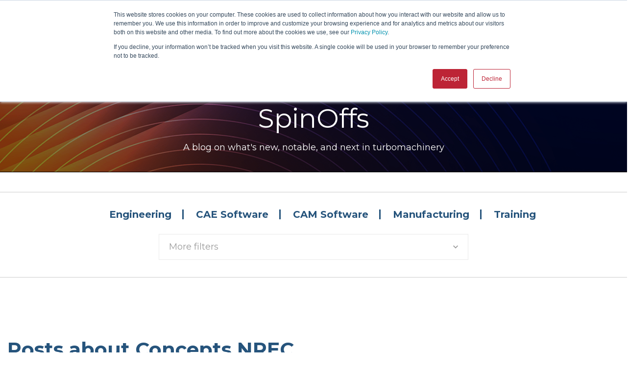

--- FILE ---
content_type: text/html; charset=UTF-8
request_url: https://www.conceptsnrec.com/blog/topic/concepts-nrec
body_size: 20520
content:
<!doctype html><html lang="en-us"><head>
		<meta charset="utf-8">
		<title>Concepts NREC SpinOffs | Turbomachinery Blog | Concepts NREC</title>
		<meta name="description" content="Concepts NREC | Concepts NREC SpinOffs Blog - CAE and CAM software, engineering turbomachinery, manufacturing, and education">
		<link rel="SHORTCUT ICON" href="https://www.conceptsnrec.com/hubfs/Images/Logos_Branding_and_Icons/favicon.ico">
		<link rel="preload" href="https://maxcdn.bootstrapcdn.com/font-awesome/4.7.0/css/font-awesome.min.css" as="style" onload="this.onload=null;this.rel='stylesheet'">
		<noscript><link rel="stylesheet" href="https://maxcdn.bootstrapcdn.com/font-awesome/4.7.0/css/font-awesome.min.css"></noscript>
		
		  
		<style>html, body { font-family: sans-serif; background: #fff; } body { opacity: 0; transition-property: opacity; transition-duration: 0.25s; transition-delay: 0.25s; margin: 0; } img, video { max-width: 100%; height: auto; } .btn, .btn-wrapper .cta_button, .btn-wrapper input[type="submit"], .btn-wrapper input[type="button"], input[type="submit"], input[type="button"]  {  font-family: Montserrat, sans-serif; font-style: normal; font-weight: 700; text-decoration: none; font-size: 0.8888888888888888rem; line-height: 0.0rem;  border-radius: 2px; height: 2.8333333333333335rem;  letter-spacing: px;  text-align: center; padding: 0 1.3888888888888888rem ; border: 2px solid; display: -webkit-inline-box; display: -ms-inline-flexbox; display: inline-flex; -webkit-box-align: center; -ms-flex-align: center; align-items: center; } .sr-padding-zero { padding-top: 0 !important; padding-bottom: 0 !important; } .sr-padding-half { padding-top: 2.7777777777777777rem !important; padding-bottom: 2.7777777777777777rem !important; } .sr-padding-full { padding-top: 5.555555555555555rem !important; padding-bottom: 5.555555555555555rem !important; } .sr-spacer-25 { padding-top: 1.3888888888888888rem; padding-bottom: 1.3888888888888888rem; } .sr-spacer-top-25 { padding-top: 1.3888888888888888rem; } .sr-spacer-bottom-25 { padding-bottom: 1.3888888888888888rem; } .sr-spacer-50 { padding-top: 2.7777777777777777rem; padding-bottom: 2.7777777777777777rem; } .sr-spacer-top-50 { padding-top: 2.7777777777777777rem; } .sr-spacer-bottom-50 { padding-bottom: 2.7777777777777777rem; } .sr-spacer-75 { padding-top: 4.166666666666667rem; padding-bottom: 4.166666666666667rem; } .sr-spacer-top-75 { padding-top: 4.166666666666667rem; } .sr-spacer-bottom-75 { padding-bottom: 4.166666666666667rem; } .sr-spacer-100 { padding-top: 5.555555555555555rem; padding-bottom: 5.555555555555555rem; } .sr-spacer-top-100 { padding-top: 5.555555555555555rem; } .sr-spacer-bottom-100 { padding-bottom: 5.555555555555555rem; } .sr-multicol-media .sr-valign-top { -webkit-box-align: flex-start; -ms-flex-align: flex-start; align-items: flex-start; } .sr-multicol-media .sr-valign-center { -webkit-box-align: center; -ms-flex-align: center; align-items: center; } .sr-multicol-media .sr-valign-bottom { -webkit-box-align: flex-end; -ms-flex-align: flex-end; align-items: flex-end; } .sr-multicol-media .sr-valign-stretch { -webkit-box-align: stretch; -ms-flex-align: stretch; align-items: stretch; } .navbar-nav { display: -ms-flexbox; display: flex; -ms-flex-direction: column; flex-direction: column; padding-left: 0; margin-bottom: 0; list-style: none; } .nav-link { display: block; } .dropdown-menu { position: absolute; left: 0; z-index: 1000; display: none; text-align: left; list-style: none; } .navbar .container, .navbar .container-fluid, .navbar .container-lg, .navbar .container-md, .navbar .container-sm, .navbar .container-xl { display: -ms-flexbox; display: flex; -ms-flex-wrap: wrap; flex-wrap: wrap; -ms-flex-align: center; align-items: center; -ms-flex-pack: justify; justify-content: space-between } @media (min-width: 1200px) { .navbar-expand-xl>.container, .navbar-expand-xl>.container-fluid, .navbar-expand-xl>.container-lg, .navbar-expand-xl>.container-md, .navbar-expand-xl>.container-sm, .navbar-expand-xl>.container-xl { -ms-flex-wrap: nowrap; flex-wrap: nowrap; } .navbar-expand-xl .navbar-nav { -ms-flex-direction: row; flex-direction: row; } } dl, ol, ul { margin-top: 0; margin-bottom: 1rem; } .container, .container-fluid, .container-lg, .container-md, .container-sm, .container-xl { width: 100%; padding-right: 15px; padding-left: 15px; margin-right: auto; margin-left: auto } @media (min-width:576px) { .container, .container-sm { max-width: 540px } } @media (min-width:768px) { .container, .container-md, .container-sm { max-width: 720px } } @media (min-width:992px) { .container, .container-lg, .container-md, .container-sm { max-width: 960px } } @media (min-width:1200px) { .container, .container-lg, .container-md, .container-sm, .container-xl { max-width: 1140px } } .container-fluid { max-width: 2560px } body > .container-fluid, .sr-tabs-split-screen > .container-fluid, [data-global-resource-path] > div { width: auto; max-width: none; padding: 0; } body > .body-container-wrapper > .body-container.container-fluid { padding: 0; max-width: none; } .container-fluid:before, .container-fluid:after { display: none; } .row { display: -ms-flexbox; display: flex; -ms-flex-wrap: wrap; flex-wrap: wrap; margin-right: -15px; margin-left: -15px } .no-gutters { margin-right: 0; margin-left: 0 } .no-gutters > .col, .no-gutters > [class*=col-] { padding-right: 0; padding-left: 0 } .col, .col-1, .col-10, .col-11, .col-12, .col-2, .col-3, .col-4, .col-5, .col-6, .col-7, .col-8, .col-9, .col-auto, .col-lg, .col-lg-1, .col-lg-10, .col-lg-11, .col-lg-12, .col-lg-2, .col-lg-3, .col-lg-4, .col-lg-5, .col-lg-6, .col-lg-7, .col-lg-8, .col-lg-9, .col-lg-auto, .col-md, .col-md-1, .col-md-10, .col-md-11, .col-md-12, .col-md-2, .col-md-3, .col-md-4, .col-md-5, .col-md-6, .col-md-7, .col-md-8, .col-md-9, .col-md-auto, .col-sm, .col-sm-1, .col-sm-10, .col-sm-11, .col-sm-12, .col-sm-2, .col-sm-3, .col-sm-4, .col-sm-5, .col-sm-6, .col-sm-7, .col-sm-8, .col-sm-9, .col-sm-auto, .col-xl, .col-xl-1, .col-xl-10, .col-xl-11, .col-xl-12, .col-xl-2, .col-xl-3, .col-xl-4, .col-xl-5, .col-xl-6, .col-xl-7, .col-xl-8, .col-xl-9, .col-xl-auto { position: relative; width: 100%; padding-right: 15px; padding-left: 15px } .col { -ms-flex-preferred-size: 0; flex-basis: 0; -ms-flex-positive: 1; flex-grow: 1; max-width: 100% } .col-auto { -ms-flex: 0 0 auto; flex: 0 0 auto; width: auto; max-width: 100% } .col-1 { -ms-flex: 0 0 8.333333%; flex: 0 0 8.333333%; max-width: 8.333333% } .col-2 { -ms-flex: 0 0 16.666667%; flex: 0 0 16.666667%; max-width: 16.666667% } .col-3 { -ms-flex: 0 0 25%; flex: 0 0 25%; max-width: 25% } .col-4 { -ms-flex: 0 0 33.333333%; flex: 0 0 33.333333%; max-width: 33.333333% } .col-5 { -ms-flex: 0 0 41.666667%; flex: 0 0 41.666667%; max-width: 41.666667% } .col-6 { -ms-flex: 0 0 50%; flex: 0 0 50%; max-width: 50% } .col-7 { -ms-flex: 0 0 58.333333%; flex: 0 0 58.333333%; max-width: 58.333333% } .col-8 { -ms-flex: 0 0 66.666667%; flex: 0 0 66.666667%; max-width: 66.666667% } .col-9 { -ms-flex: 0 0 75%; flex: 0 0 75%; max-width: 75% } .col-10 { -ms-flex: 0 0 83.333333%; flex: 0 0 83.333333%; max-width: 83.333333% } .col-11 { -ms-flex: 0 0 91.666667%; flex: 0 0 91.666667%; max-width: 91.666667% } .col-12 { -ms-flex: 0 0 100%; flex: 0 0 100%; max-width: 100% } .offset-1 { margin-left: 8.333333% } .offset-2 { margin-left: 16.666667% } .offset-3 { margin-left: 25% } .offset-4 { margin-left: 33.333333% } .offset-5 { margin-left: 41.666667% } .offset-6 { margin-left: 50% } .offset-7 { margin-left: 58.333333% } .offset-8 { margin-left: 66.666667% } .offset-9 { margin-left: 75% } .offset-10 { margin-left: 83.333333% } .offset-11 { margin-left: 91.666667% } @media (min-width:576px) { .col-sm { -ms-flex-preferred-size: 0; flex-basis: 0; -ms-flex-positive: 1; flex-grow: 1; max-width: 100% } .col-sm-auto { -ms-flex: 0 0 auto; flex: 0 0 auto; width: auto; max-width: 100% } .col-sm-1 { -ms-flex: 0 0 8.333333%; flex: 0 0 8.333333%; max-width: 8.333333% } .col-sm-2 { -ms-flex: 0 0 16.666667%; flex: 0 0 16.666667%; max-width: 16.666667% } .col-sm-3 { -ms-flex: 0 0 25%; flex: 0 0 25%; max-width: 25% } .col-sm-4 { -ms-flex: 0 0 33.333333%; flex: 0 0 33.333333%; max-width: 33.333333% } .col-sm-5 { -ms-flex: 0 0 41.666667%; flex: 0 0 41.666667%; max-width: 41.666667% } .col-sm-6 { -ms-flex: 0 0 50%; flex: 0 0 50%; max-width: 50% } .col-sm-7 { -ms-flex: 0 0 58.333333%; flex: 0 0 58.333333%; max-width: 58.333333% } .col-sm-8 { -ms-flex: 0 0 66.666667%; flex: 0 0 66.666667%; max-width: 66.666667% } .col-sm-9 { -ms-flex: 0 0 75%; flex: 0 0 75%; max-width: 75% } .col-sm-10 { -ms-flex: 0 0 83.333333%; flex: 0 0 83.333333%; max-width: 83.333333% } .col-sm-11 { -ms-flex: 0 0 91.666667%; flex: 0 0 91.666667%; max-width: 91.666667% } .col-sm-12 { -ms-flex: 0 0 100%; flex: 0 0 100%; max-width: 100% } .order-sm-first { -ms-flex-order: -1; order: -1 } .order-sm-last { -ms-flex-order: 13; order: 13 } .order-sm-0 { -ms-flex-order: 0; order: 0 } .order-sm-1 { -ms-flex-order: 1; order: 1 } .order-sm-2 { -ms-flex-order: 2; order: 2 } .order-sm-3 { -ms-flex-order: 3; order: 3 } .order-sm-4 { -ms-flex-order: 4; order: 4 } .order-sm-5 { -ms-flex-order: 5; order: 5 } .order-sm-6 { -ms-flex-order: 6; order: 6 } .order-sm-7 { -ms-flex-order: 7; order: 7 } .order-sm-8 { -ms-flex-order: 8; order: 8 } .order-sm-9 { -ms-flex-order: 9; order: 9 } .order-sm-10 { -ms-flex-order: 10; order: 10 } .order-sm-11 { -ms-flex-order: 11; order: 11 } .order-sm-12 { -ms-flex-order: 12; order: 12 } .offset-sm-0 { margin-left: 0 } .offset-sm-1 { margin-left: 8.333333% } .offset-sm-2 { margin-left: 16.666667% } .offset-sm-3 { margin-left: 25% } .offset-sm-4 { margin-left: 33.333333% } .offset-sm-5 { margin-left: 41.666667% } .offset-sm-6 { margin-left: 50% } .offset-sm-7 { margin-left: 58.333333% } .offset-sm-8 { margin-left: 66.666667% } .offset-sm-9 { margin-left: 75% } .offset-sm-10 { margin-left: 83.333333% } .offset-sm-11 { margin-left: 91.666667% } } @media (min-width:768px) { .col-md { -ms-flex-preferred-size: 0; flex-basis: 0; -ms-flex-positive: 1; flex-grow: 1; max-width: 100% } .col-md-auto { -ms-flex: 0 0 auto; flex: 0 0 auto; width: auto; max-width: 100% } .col-md-1 { -ms-flex: 0 0 8.333333%; flex: 0 0 8.333333%; max-width: 8.333333% } .col-md-2 { -ms-flex: 0 0 16.666667%; flex: 0 0 16.666667%; max-width: 16.666667% } .col-md-3 { -ms-flex: 0 0 25%; flex: 0 0 25%; max-width: 25% } .col-md-4 { -ms-flex: 0 0 33.333333%; flex: 0 0 33.333333%; max-width: 33.333333% } .col-md-5 { -ms-flex: 0 0 41.666667%; flex: 0 0 41.666667%; max-width: 41.666667% } .col-md-6 { -ms-flex: 0 0 50%; flex: 0 0 50%; max-width: 50% } .col-md-7 { -ms-flex: 0 0 58.333333%; flex: 0 0 58.333333%; max-width: 58.333333% } .col-md-8 { -ms-flex: 0 0 66.666667%; flex: 0 0 66.666667%; max-width: 66.666667% } .col-md-9 { -ms-flex: 0 0 75%; flex: 0 0 75%; max-width: 75% } .col-md-10 { -ms-flex: 0 0 83.333333%; flex: 0 0 83.333333%; max-width: 83.333333% } .col-md-11 { -ms-flex: 0 0 91.666667%; flex: 0 0 91.666667%; max-width: 91.666667% } .col-md-12 { -ms-flex: 0 0 100%; flex: 0 0 100%; max-width: 100% } .order-md-first { -ms-flex-order: -1; order: -1 } .order-md-last { -ms-flex-order: 13; order: 13 } .order-md-0 { -ms-flex-order: 0; order: 0 } .order-md-1 { -ms-flex-order: 1; order: 1 } .order-md-2 { -ms-flex-order: 2; order: 2 } .order-md-3 { -ms-flex-order: 3; order: 3 } .order-md-4 { -ms-flex-order: 4; order: 4 } .order-md-5 { -ms-flex-order: 5; order: 5 } .order-md-6 { -ms-flex-order: 6; order: 6 } .order-md-7 { -ms-flex-order: 7; order: 7 } .order-md-8 { -ms-flex-order: 8; order: 8 } .order-md-9 { -ms-flex-order: 9; order: 9 } .order-md-10 { -ms-flex-order: 10; order: 10 } .order-md-11 { -ms-flex-order: 11; order: 11 } .order-md-12 { -ms-flex-order: 12; order: 12 } .offset-md-0 { margin-left: 0 } .offset-md-1 { margin-left: 8.333333% } .offset-md-2 { margin-left: 16.666667% } .offset-md-3 { margin-left: 25% } .offset-md-4 { margin-left: 33.333333% } .offset-md-5 { margin-left: 41.666667% } .offset-md-6 { margin-left: 50% } .offset-md-7 { margin-left: 58.333333% } .offset-md-8 { margin-left: 66.666667% } .offset-md-9 { margin-left: 75% } .offset-md-10 { margin-left: 83.333333% } .offset-md-11 { margin-left: 91.666667% } } @media (min-width:992px) { .col-lg { -ms-flex-preferred-size: 0; flex-basis: 0; -ms-flex-positive: 1; flex-grow: 1; max-width: 100% } .col-lg-auto { -ms-flex: 0 0 auto; flex: 0 0 auto; width: auto; max-width: 100% } .col-lg-1 { -ms-flex: 0 0 8.333333%; flex: 0 0 8.333333%; max-width: 8.333333% } .col-lg-2 { -ms-flex: 0 0 16.666667%; flex: 0 0 16.666667%; max-width: 16.666667% } .col-lg-3 { -ms-flex: 0 0 25%; flex: 0 0 25%; max-width: 25% } .col-lg-4 { -ms-flex: 0 0 33.333333%; flex: 0 0 33.333333%; max-width: 33.333333% } .col-lg-5 { -ms-flex: 0 0 41.666667%; flex: 0 0 41.666667%; max-width: 41.666667% } .col-lg-6 { -ms-flex: 0 0 50%; flex: 0 0 50%; max-width: 50% } .col-lg-7 { -ms-flex: 0 0 58.333333%; flex: 0 0 58.333333%; max-width: 58.333333% } .col-lg-8 { -ms-flex: 0 0 66.666667%; flex: 0 0 66.666667%; max-width: 66.666667% } .col-lg-9 { -ms-flex: 0 0 75%; flex: 0 0 75%; max-width: 75% } .col-lg-10 { -ms-flex: 0 0 83.333333%; flex: 0 0 83.333333%; max-width: 83.333333% } .col-lg-11 { -ms-flex: 0 0 91.666667%; flex: 0 0 91.666667%; max-width: 91.666667% } .col-lg-12 { -ms-flex: 0 0 100%; flex: 0 0 100%; max-width: 100% } .order-lg-first { -ms-flex-order: -1; order: -1 } .order-lg-last { -ms-flex-order: 13; order: 13 } .order-lg-0 { -ms-flex-order: 0; order: 0 } .order-lg-1 { -ms-flex-order: 1; order: 1 } .order-lg-2 { -ms-flex-order: 2; order: 2 } .order-lg-3 { -ms-flex-order: 3; order: 3 } .order-lg-4 { -ms-flex-order: 4; order: 4 } .order-lg-5 { -ms-flex-order: 5; order: 5 } .order-lg-6 { -ms-flex-order: 6; order: 6 } .order-lg-7 { -ms-flex-order: 7; order: 7 } .order-lg-8 { -ms-flex-order: 8; order: 8 } .order-lg-9 { -ms-flex-order: 9; order: 9 } .order-lg-10 { -ms-flex-order: 10; order: 10 } .order-lg-11 { -ms-flex-order: 11; order: 11 } .order-lg-12 { -ms-flex-order: 12; order: 12 } .offset-lg-0 { margin-left: 0 } .offset-lg-1 { margin-left: 8.333333% } .offset-lg-2 { margin-left: 16.666667% } .offset-lg-3 { margin-left: 25% } .offset-lg-4 { margin-left: 33.333333% } .offset-lg-5 { margin-left: 41.666667% } .offset-lg-6 { margin-left: 50% } .offset-lg-7 { margin-left: 58.333333% } .offset-lg-8 { margin-left: 66.666667% } .offset-lg-9 { margin-left: 75% } .offset-lg-10 { margin-left: 83.333333% } .offset-lg-11 { margin-left: 91.666667% } } @media (min-width:1200px) { .col-xl { -ms-flex-preferred-size: 0; flex-basis: 0; -ms-flex-positive: 1; flex-grow: 1; max-width: 100% } .col-xl-auto { -ms-flex: 0 0 auto; flex: 0 0 auto; width: auto; max-width: 100% } .col-xl-1 { -ms-flex: 0 0 8.333333%; flex: 0 0 8.333333%; max-width: 8.333333% } .col-xl-2 { -ms-flex: 0 0 16.666667%; flex: 0 0 16.666667%; max-width: 16.666667% } .col-xl-3 { -ms-flex: 0 0 25%; flex: 0 0 25%; max-width: 25% } .col-xl-4 { -ms-flex: 0 0 33.333333%; flex: 0 0 33.333333%; max-width: 33.333333% } .col-xl-5 { -ms-flex: 0 0 41.666667%; flex: 0 0 41.666667%; max-width: 41.666667% } .col-xl-6 { -ms-flex: 0 0 50%; flex: 0 0 50%; max-width: 50% } .col-xl-7 { -ms-flex: 0 0 58.333333%; flex: 0 0 58.333333%; max-width: 58.333333% } .col-xl-8 { -ms-flex: 0 0 66.666667%; flex: 0 0 66.666667%; max-width: 66.666667% } .col-xl-9 { -ms-flex: 0 0 75%; flex: 0 0 75%; max-width: 75% } .col-xl-10 { -ms-flex: 0 0 83.333333%; flex: 0 0 83.333333%; max-width: 83.333333% } .col-xl-11 { -ms-flex: 0 0 91.666667%; flex: 0 0 91.666667%; max-width: 91.666667% } .col-xl-12 { -ms-flex: 0 0 100%; flex: 0 0 100%; max-width: 100% } .order-xl-first { -ms-flex-order: -1; order: -1 } .order-xl-last { -ms-flex-order: 13; order: 13 } .order-xl-0 { -ms-flex-order: 0; order: 0 } .order-xl-1 { -ms-flex-order: 1; order: 1 } .order-xl-2 { -ms-flex-order: 2; order: 2 } .order-xl-3 { -ms-flex-order: 3; order: 3 } .order-xl-4 { -ms-flex-order: 4; order: 4 } .order-xl-5 { -ms-flex-order: 5; order: 5 } .order-xl-6 { -ms-flex-order: 6; order: 6 } .order-xl-7 { -ms-flex-order: 7; order: 7 } .order-xl-8 { -ms-flex-order: 8; order: 8 } .order-xl-9 { -ms-flex-order: 9; order: 9 } .order-xl-10 { -ms-flex-order: 10; order: 10 } .order-xl-11 { -ms-flex-order: 11; order: 11 } .order-xl-12 { -ms-flex-order: 12; order: 12 } .offset-xl-0 { margin-left: 0 } .offset-xl-1 { margin-left: 8.333333% } .offset-xl-2 { margin-left: 16.666667% } .offset-xl-3 { margin-left: 25% } .offset-xl-4 { margin-left: 33.333333% } .offset-xl-5 { margin-left: 41.666667% } .offset-xl-6 { margin-left: 50% } .offset-xl-7 { margin-left: 58.333333% } .offset-xl-8 { margin-left: 66.666667% } .offset-xl-9 { margin-left: 75% } .offset-xl-10 { margin-left: 83.333333% } .offset-xl-11 { margin-left: 91.666667% } } .m-auto { margin: auto !important } .mt-auto, .my-auto { margin-top: auto !important } .mr-auto, .mx-auto { margin-right: auto !important } .mb-auto, .my-auto { margin-bottom: auto !important } .ml-auto, .mx-auto { margin-left: auto !important } .text-left { text-align: left !important } .text-right { text-align: right !important } .text-center { text-align: center !important } @media (min-width:576px) { .text-sm-left { text-align: left !important } .text-sm-right { text-align: right !important } .text-sm-center { text-align: center !important } } @media (min-width:768px) { .text-md-left { text-align: left !important } .text-md-right { text-align: right !important } .text-md-center { text-align: center !important } } @media (min-width:992px) { .text-lg-left { text-align: left !important } .text-lg-right { text-align: right !important } .text-lg-center { text-align: center !important } } @media(min-width:1200px) { .text-xl-left { text-align: left !important } .text-xl-right { text-align: right !important } .text-xl-center { text-align: center !important } } .d-none { display: none !important } .d-inline { display: inline !important } .d-inline-block { display: inline-block !important } .d-block { display: block !important } .d-flex { display: -ms-flexbox !important; display: flex !important } .d-inline-flex { display: -ms-inline-flexbox !important; display: inline-flex !important } @media (min-width:576px) { .d-sm-none { display: none !important } .d-sm-inline { display: inline !important } .d-sm-inline-block { display: inline-block !important } .d-sm-block { display: block !important } .d-sm-table { display: table !important } .d-sm-table-row { display: table-row !important } .d-sm-table-cell { display: table-cell !important } .d-sm-flex { display: -ms-flexbox !important; display: flex !important } .d-sm-inline-flex { display: -ms-inline-flexbox !important; display: inline-flex !important } } @media (min-width:768px) { .d-md-none { display: none !important } .d-md-inline { display: inline !important } .d-md-inline-block { display: inline-block !important } .d-md-block { display: block !important } .d-md-flex { display: -ms-flexbox !important; display: flex !important } .d-md-inline-flex { display: -ms-inline-flexbox !important; display: inline-flex !important } } @media (min-width:992px) { .d-lg-none { display: none !important } .d-lg-inline { display: inline !important } .d-lg-inline-block { display: inline-block !important } .d-lg-block { display: block !important } .d-lg-table { display: table !important } .d-lg-table-row { display: table-row !important } .d-lg-table-cell { display: table-cell !important } .d-lg-flex { display: -ms-flexbox !important; display: flex !important } .d-lg-inline-flex { display: -ms-inline-flexbox !important; display: inline-flex !important } } @media (min-width:1200px) { .d-xl-none { display: none !important } .d-xl-inline { display: inline !important } .d-xl-inline-block { display: inline-block !important } .d-xl-block { display: block !important } .d-xl-table { display: table !important } .d-xl-table-row { display: table-row !important } .d-xl-table-cell { display: table-cell !important } .d-xl-flex { display: -ms-flexbox !important; display: flex !important } .d-xl-inline-flex { display: -ms-inline-flexbox !important; display: inline-flex !important } } .flex-row { -ms-flex-direction: row !important; flex-direction: row !important } .flex-column { -ms-flex-direction: column !important; flex-direction: column !important } .flex-row-reverse { -ms-flex-direction: row-reverse !important; flex-direction: row-reverse !important } .flex-column-reverse { -ms-flex-direction: column-reverse !important; flex-direction: column-reverse !important } .flex-wrap { -ms-flex-wrap: wrap !important; flex-wrap: wrap !important } .flex-nowrap { -ms-flex-wrap: nowrap !important; flex-wrap: nowrap !important } .flex-wrap-reverse { -ms-flex-wrap: wrap-reverse !important; flex-wrap: wrap-reverse !important } .justify-content-start { -ms-flex-pack: start !important; justify-content: flex-start !important } .justify-content-end { -ms-flex-pack: end !important; justify-content: flex-end !important } .justify-content-center { -ms-flex-pack: center !important; justify-content: center !important } .justify-content-between { -ms-flex-pack: justify !important; justify-content: space-between !important } .justify-content-around { -ms-flex-pack: distribute !important; justify-content: space-around !important } .align-items-start { -ms-flex-align: start !important; align-items: flex-start !important } .align-items-end { -ms-flex-align: end !important; align-items: flex-end !important } .align-items-center { -ms-flex-align: center !important; align-items: center !important } .align-items-baseline { -ms-flex-align: baseline !important; align-items: baseline !important } .align-items-stretch { -ms-flex-align: stretch !important; align-items: stretch !important } .align-content-start { -ms-flex-line-pack: start !important; align-content: flex-start !important } .align-content-end { -ms-flex-line-pack: end !important; align-content: flex-end !important } .align-content-center { -ms-flex-line-pack: center !important; align-content: center !important } .align-content-between { -ms-flex-line-pack: justify !important; align-content: space-between !important } .align-content-around { -ms-flex-line-pack: distribute !important; align-content: space-around !important } .align-content-stretch { -ms-flex-line-pack: stretch !important; align-content: stretch !important } @media (min-width:576px) { .flex-sm-row { -ms-flex-direction: row !important; flex-direction: row !important } .flex-sm-column { -ms-flex-direction: column !important; flex-direction: column !important } .flex-sm-row-reverse { -ms-flex-direction: row-reverse !important; flex-direction: row-reverse !important } .flex-sm-column-reverse { -ms-flex-direction: column-reverse !important; flex-direction: column-reverse !important } .flex-sm-wrap { -ms-flex-wrap: wrap !important; flex-wrap: wrap !important } .flex-sm-nowrap { -ms-flex-wrap: nowrap !important; flex-wrap: nowrap !important } .flex-sm-wrap-reverse { -ms-flex-wrap: wrap-reverse !important; flex-wrap: wrap-reverse !important } .justify-content-sm-start { -ms-flex-pack: start !important; justify-content: flex-start !important } .justify-content-sm-end { -ms-flex-pack: end !important; justify-content: flex-end !important } .justify-content-sm-center { -ms-flex-pack: center !important; justify-content: center !important } .justify-content-sm-between { -ms-flex-pack: justify !important; justify-content: space-between !important } .justify-content-sm-around { -ms-flex-pack: distribute !important; justify-content: space-around !important } .align-items-sm-start { -ms-flex-align: start !important; align-items: flex-start !important } .align-items-sm-end { -ms-flex-align: end !important; align-items: flex-end !important } .align-items-sm-center { -ms-flex-align: center !important; align-items: center !important } .align-items-sm-baseline { -ms-flex-align: baseline !important; align-items: baseline !important } .align-items-sm-stretch { -ms-flex-align: stretch !important; align-items: stretch !important } .align-content-sm-start { -ms-flex-line-pack: start !important; align-content: flex-start !important } .align-content-sm-end { -ms-flex-line-pack: end !important; align-content: flex-end !important } .align-content-sm-center { -ms-flex-line-pack: center !important; align-content: center !important } .align-content-sm-between { -ms-flex-line-pack: justify !important; align-content: space-between !important } .align-content-sm-around { -ms-flex-line-pack: distribute !important; align-content: space-around !important } .align-content-sm-stretch { -ms-flex-line-pack: stretch !important; align-content: stretch !important } } @media (min-width:768px) { .flex-md-row { -ms-flex-direction: row !important; flex-direction: row !important } .flex-md-column { -ms-flex-direction: column !important; flex-direction: column !important } .flex-md-row-reverse { -ms-flex-direction: row-reverse !important; flex-direction: row-reverse !important } .flex-md-column-reverse { -ms-flex-direction: column-reverse !important; flex-direction: column-reverse !important } .flex-md-wrap { -ms-flex-wrap: wrap !important; flex-wrap: wrap !important } .flex-md-nowrap { -ms-flex-wrap: nowrap !important; flex-wrap: nowrap !important } .flex-md-wrap-reverse { -ms-flex-wrap: wrap-reverse !important; flex-wrap: wrap-reverse !important } .justify-content-md-start { -ms-flex-pack: start !important; justify-content: flex-start !important } .justify-content-md-end { -ms-flex-pack: end !important; justify-content: flex-end !important } .justify-content-md-center { -ms-flex-pack: center !important; justify-content: center !important } .justify-content-md-between { -ms-flex-pack: justify !important; justify-content: space-between !important } .justify-content-md-around { -ms-flex-pack: distribute !important; justify-content: space-around !important } .align-items-md-start { -ms-flex-align: start !important; align-items: flex-start !important } .align-items-md-end { -ms-flex-align: end !important; align-items: flex-end !important } .align-items-md-center { -ms-flex-align: center !important; align-items: center !important } .align-items-md-baseline { -ms-flex-align: baseline !important; align-items: baseline !important } .align-items-md-stretch { -ms-flex-align: stretch !important; align-items: stretch !important } .align-content-md-start { -ms-flex-line-pack: start !important; align-content: flex-start !important } .align-content-md-end { -ms-flex-line-pack: end !important; align-content: flex-end !important } .align-content-md-center { -ms-flex-line-pack: center !important; align-content: center !important } .align-content-md-between { -ms-flex-line-pack: justify !important; align-content: space-between !important } .align-content-md-around { -ms-flex-line-pack: distribute !important; align-content: space-around !important } .align-content-md-stretch { -ms-flex-line-pack: stretch !important; align-content: stretch !important } } @media (min-width:992px) { .flex-lg-row { -ms-flex-direction: row !important; flex-direction: row !important } .flex-lg-column { -ms-flex-direction: column !important; flex-direction: column !important } .flex-lg-row-reverse { -ms-flex-direction: row-reverse !important; flex-direction: row-reverse !important } .flex-lg-column-reverse { -ms-flex-direction: column-reverse !important; flex-direction: column-reverse !important } .flex-lg-wrap { -ms-flex-wrap: wrap !important; flex-wrap: wrap !important } .flex-lg-nowrap { -ms-flex-wrap: nowrap !important; flex-wrap: nowrap !important } .flex-lg-wrap-reverse { -ms-flex-wrap: wrap-reverse !important; flex-wrap: wrap-reverse !important } .justify-content-lg-start { -ms-flex-pack: start !important; justify-content: flex-start !important } .justify-content-lg-end { -ms-flex-pack: end !important; justify-content: flex-end !important } .justify-content-lg-center { -ms-flex-pack: center !important; justify-content: center !important } .justify-content-lg-between { -ms-flex-pack: justify !important; justify-content: space-between !important } .justify-content-lg-around { -ms-flex-pack: distribute !important; justify-content: space-around !important } .align-items-lg-start { -ms-flex-align: start !important; align-items: flex-start !important } .align-items-lg-end { -ms-flex-align: end !important; align-items: flex-end !important } .align-items-lg-center { -ms-flex-align: center !important; align-items: center !important } .align-items-lg-baseline { -ms-flex-align: baseline !important; align-items: baseline !important } .align-items-lg-stretch { -ms-flex-align: stretch !important; align-items: stretch !important } .align-content-lg-start { -ms-flex-line-pack: start !important; align-content: flex-start !important } .align-content-lg-end { -ms-flex-line-pack: end !important; align-content: flex-end !important } .align-content-lg-center { -ms-flex-line-pack: center !important; align-content: center !important } .align-content-lg-between { -ms-flex-line-pack: justify !important; align-content: space-between !important } .align-content-lg-around { -ms-flex-line-pack: distribute !important; align-content: space-around !important } .align-content-lg-stretch { -ms-flex-line-pack: stretch !important; align-content: stretch !important } } @media (min-width:1200px) { .flex-xl-row { -ms-flex-direction: row !important; flex-direction: row !important } .flex-xl-column { -ms-flex-direction: column !important; flex-direction: column !important } .flex-xl-row-reverse { -ms-flex-direction: row-reverse !important; flex-direction: row-reverse !important } .flex-xl-column-reverse { -ms-flex-direction: column-reverse !important; flex-direction: column-reverse !important } .flex-xl-wrap { -ms-flex-wrap: wrap !important; flex-wrap: wrap !important } .flex-xl-nowrap { -ms-flex-wrap: nowrap !important; flex-wrap: nowrap !important } .flex-xl-wrap-reverse { -ms-flex-wrap: wrap-reverse !important; flex-wrap: wrap-reverse !important } .justify-content-xl-start { -ms-flex-pack: start !important; justify-content: flex-start !important } .justify-content-xl-end { -ms-flex-pack: end !important; justify-content: flex-end !important } .justify-content-xl-center { -ms-flex-pack: center !important; justify-content: center !important } .justify-content-xl-between { -ms-flex-pack: justify !important; justify-content: space-between !important } .justify-content-xl-around { -ms-flex-pack: distribute !important; justify-content: space-around !important } .align-items-xl-start { -ms-flex-align: start !important; align-items: flex-start !important } .align-items-xl-end { -ms-flex-align: end !important; align-items: flex-end !important } .align-items-xl-center { -ms-flex-align: center !important; align-items: center !important } .align-items-xl-baseline { -ms-flex-align: baseline !important; align-items: baseline !important } .align-items-xl-stretch { -ms-flex-align: stretch !important; align-items: stretch !important } .align-content-xl-start { -ms-flex-line-pack: start !important; align-content: flex-start !important } .align-content-xl-end { -ms-flex-line-pack: end !important; align-content: flex-end !important } .align-content-xl-center { -ms-flex-line-pack: center !important; align-content: center !important } .align-content-xl-between { -ms-flex-line-pack: justify !important; align-content: space-between !important } .align-content-xl-around { -ms-flex-line-pack: distribute !important; align-content: space-around !important } .align-content-xl-stretch { -ms-flex-line-pack: stretch !important; align-content: stretch !important } } </style>
		<script defer src="https://cdn.jsdelivr.net/npm/bootstrap@4.6.0/dist/js/bootstrap.min.js" integrity="sha384-+YQ4JLhjyBLPDQt//I+STsc9iw4uQqACwlvpslubQzn4u2UU2UFM80nGisd026JF" crossorigin="anonymous"></script>
		
		
		<meta name="viewport" content="width=device-width, initial-scale=1">

    <script src="/hs/hsstatic/jquery-libs/static-1.4/jquery/jquery-1.11.2.js"></script>
<script src="/hs/hsstatic/jquery-libs/static-1.4/jquery-migrate/jquery-migrate-1.2.1.js"></script>
<script>hsjQuery = window['jQuery'];</script>
    <meta property="og:description" content="Concepts NREC | Concepts NREC SpinOffs Blog - CAE and CAM software, engineering turbomachinery, manufacturing, and education">
    <meta property="og:title" content="Concepts NREC SpinOffs | Turbomachinery Blog | Concepts NREC">
    <meta name="twitter:description" content="Concepts NREC | Concepts NREC SpinOffs Blog - CAE and CAM software, engineering turbomachinery, manufacturing, and education">
    <meta name="twitter:title" content="Concepts NREC SpinOffs | Turbomachinery Blog | Concepts NREC">

    

    
    <style>
a.cta_button{-moz-box-sizing:content-box !important;-webkit-box-sizing:content-box !important;box-sizing:content-box !important;vertical-align:middle}.hs-breadcrumb-menu{list-style-type:none;margin:0px 0px 0px 0px;padding:0px 0px 0px 0px}.hs-breadcrumb-menu-item{float:left;padding:10px 0px 10px 10px}.hs-breadcrumb-menu-divider:before{content:'›';padding-left:10px}.hs-featured-image-link{border:0}.hs-featured-image{float:right;margin:0 0 20px 20px;max-width:50%}@media (max-width: 568px){.hs-featured-image{float:none;margin:0;width:100%;max-width:100%}}.hs-screen-reader-text{clip:rect(1px, 1px, 1px, 1px);height:1px;overflow:hidden;position:absolute !important;width:1px}
</style>

<link class="hs-async-css" rel="preload" href="https://www.conceptsnrec.com/hubfs/hub_generated/template_assets/1/53096684100/1743593160066/template_bootstrap.min.css" as="style" onload="this.onload=null;this.rel='stylesheet'">
<noscript><link rel="stylesheet" href="https://www.conceptsnrec.com/hubfs/hub_generated/template_assets/1/53096684100/1743593160066/template_bootstrap.min.css"></noscript>
<link class="hs-async-css" rel="preload" href="https://www.conceptsnrec.com/hubfs/hub_generated/template_assets/1/53096577341/1743593167178/template_sr-base.css" as="style" onload="this.onload=null;this.rel='stylesheet'">
<noscript><link rel="stylesheet" href="https://www.conceptsnrec.com/hubfs/hub_generated/template_assets/1/53096577341/1743593167178/template_sr-base.css"></noscript>
<link class="hs-async-css" rel="preload" href="https://www.conceptsnrec.com/hubfs/hub_generated/template_assets/1/53096684103/1742408247715/template_custom-styles.min.css" as="style" onload="this.onload=null;this.rel='stylesheet'">
<noscript><link rel="stylesheet" href="https://www.conceptsnrec.com/hubfs/hub_generated/template_assets/1/53096684103/1742408247715/template_custom-styles.min.css"></noscript>
<link rel="stylesheet" href="https://www.conceptsnrec.com/hubfs/hub_generated/module_assets/1/55489956533/1743699634166/module_Header_Navigation_Module.css">

<style>
	.top-bar {
		background-color: rgba(38, 84, 124, 100);
		color: rgba(255, 255, 255);
	}
	.top-bar svg,
	.top-bar svg g {
		fill: rgba(255, 255, 255);
	}
	.close-top-bar i {
		color:rgba(255, 255, 255);
		opacity: 0.8;
		position: absolute;
		right: 15px;
		font-size: 1.3rem;
		top: 50%;
		-webkit-transform: translateY(-50%);
		-ms-transform: translateY(-50%);
		transform: translateY(-50%);
	}
	.navbar-brand:focus,
	.navbar-brand:hover {
		text-decoration: none
	}
	.navbar-nav .nav-link:not(.btn) {
		padding-right: 0;
		padding-left: 0
	}
	.navbar-text {
		display: inline-block;
		padding-top: .25rem;
		padding-bottom: .25rem
	}
	.navbar-collapse {
		flex-basis: 100%;
		flex-grow: 1;
		align-items: center
	}
	.navbar-toggler {
		padding: 0;
		font-size: 1.3375rem;
		line-height: 1;
		background-color: transparent;
		border: .0625rem solid transparent;
		border-radius: .25rem
	}
	@media (max-width:1200px) {
		.navbar-toggler {
			font-size: calc(1.25875rem + .105vw)
		}
	}
	.navbar-toggler:focus,
	.navbar-toggler:hover {
		text-decoration: none
	}
	.navbar-toggler-icon {
		display: inline-block;
		width: 1.5em;
		height: 1.5em;
		vertical-align: middle;
		content: "";
		background-image: none !Important;
	}
	.mobile-only {
		display:block;
	}
	.top-bar ul {
		display:none;
	}
	@media (min-width:1200px) {
		.mobile-only {
			display:none;
		}
		.top-bar ul {
			display:block;
		}
		.navbar-expand-xl .navbar-nav .nav-link {
			padding-right: 1rem;
			padding-left: 1rem
		}
		.navbar-expand-xl .navbar-toggler {
			display: none
		}
		
		.navbar .mega-submenu:not(:first-child) ul.mega-submenu-menu {
			border-left: 1px solid #e5e7ea;
		}
	}
	.navbar .container,
	.navbar .container-fluid {
		padding-right: 0;
		padding-left: 0;
	}
	.sr-navbar .navbar-brand {
		color: rgba(98, 100, 109, .8)
	}
	.sr-navbar .navbar-brand:focus,
	.sr-navbar .navbar-brand:hover {
		color: rgba(98, 100, 109, .8)
	}

	.sr-navbar .navbar-toggler {
		color: #2f3338;
		border-color: transparent;
		border: none;
	}
	.sr-navbar .navbar-text {
		color: #2f3338
	}
	.sr-navbar .navbar-text a {
		color: rgba(98, 100, 109, .8)
	}
	.sr-navbar .navbar-text a:focus,
	.sr-navbar .navbar-text a:hover {
		color: rgba(98, 100, 109, .8)
	}
	.headroom {
		will-change: transform;
		background-color: inherit;
		transition: all .2s ease
	}
	.headroom--pinned,
	.headroom--unpinned,
	.position-fixed {
		position: fixed!important
	}
	@media (prefers-reduced-motion:reduce) {
		.headroom {
			transition: none
		}
	}
	.headroom--pinned {
		transform: translateY(0)
	}
	.headroom--unpinned {
		transform: translateY(-100%)
	}

	.headroom--not-top .navbar-theme-default .navbar-brand-light {
		display: none
	}
	.headroom--not-top .navbar-theme-default .navbar-brand-dark {
		display: block
	}
	.navbar .dropdown-menu {
		border: 0;
		border-top: 1px solid #e5e7ea;
		padding: 1rem 0;
		margin: 0;
		box-shadow: 0px 10px 20px 0px rgba(0, 0, 0, 0.05);
		background-color: #ffffff;
	}
	.navbar ul.mega-submenu-menu {
		list-style: none;
		padding: 0;
		margin: 0;
	}
	.navbar ul.mega-submenu-menu > li {
		margin: 0 1rem;
	}
	@keyframes show-navbar-collapse {
		0% {
			opacity: 0;
			transform: scale(.95);
			transform-origin: 100% 0
		}
		100% {
			opacity: 1;
			transform: scale(1)
		}
	}
	.navbar-main {
		top: 0;
		width: 100%;
		z-index: 100;
		-webkit-box-shadow: 15px 10px 20px 0 rgba(0, 0, 0, 0.0);
		box-shadow: 15px 10px 20px 0 rgba(0, 0, 0, 0.0);
		-webkit-transition: all 0.2s ease;
		-o-transition: all 0.2s ease;
		transition: all 0.2s ease;
	}
	.headroom--not-top .navbar-main {
		-webkit-box-shadow: 15px 10px 20px 0 rgba(0, 0, 0, 0.05);
		box-shadow: 15px 10px 20px 0 rgba(0, 0, 0, 0.05);
	}
	.navbar .navbar-nav .nav-item .media:not(:last-child) {
		margin-bottom: 1.5rem
	}
	.navbar .navbar-nav .dropdown .dropdown-menu {
		top: 100%;
	}
	.dropdown-menu.show {
		display: -webkit-box;
		display: -ms-flexbox;
		display: flex;
		-ms-flex-wrap: wrap;
		flex-wrap: wrap;
	}
	li.mega-submenu {
		margin: 1rem 0;
	}
	.navbar .navbar-nav .nav-link-arrow {
		transition: transform .2s ease
	}
	.dropdown-toggle::after {
		display: none;
	}
	.sr-navbar .navbar-brand-dark {
		display: none
	}
	.sr-navbar .navbar-brand {
		color: #62646d
	}
	.navbar-transparent {
		background-color: transparent;
		border: 0;
		box-shadow: none
	}
	@media (min-width:1200px) {
		.navbar-nav > .nav-item {
			position: relative;
		}
		.navbar-nav > .nav-item.dropdown {
			position: initial;
		}
		.navbar-nav > .nav-item.dropdown.single {
			position: relative;
		}
		.navbar-nav > .nav-item
		.navbar-nav > .nav-item [data-toggle=dropdown]::after {
			transition: all .2s ease
		}
		.navbar-nav > .nav-item.show [data-toggle=dropdown]::after {
			transform: rotate(180deg)
		}
		.navbar-nav > .nav-item:not(.dropdown):after, .navbar-nav .nav-item.active:after {
			content: '';
			height: 3px;
			transition: .3s ease all;
			position: absolute;
			bottom: 12px;
			left: 50%;
			transform: translateX(-50%);
			width: 0
		}
		.navbar-nav > .nav-item:not(.dropdown):hover:after, .navbar-nav > .nav-item.active:after {
			width: 80%
		}
		.navbar-nav .nav-item.dropdown.active:after {
			left: 46%;
		}
		.navbar-nav > .nav-item.dropdown.active:after {
			width: 76%
		}
		.navbar-nav .nav-link {
			padding-top: 1.75rem;
			padding-bottom: 1.75rem;
			border-radius: .25rem
		}
		.navbar-nav .nav-link i {
			margin-right: .3rem;
			font-size: .8025rem
		}
		.navbar-nav .nav-link-icon {
			padding-left: .5rem;
			padding-right: .5rem;
			font-size: 1rem;
			border-radius: .25rem
		}
		.navbar-nav .nav-link-icon i {
			margin-right: 0
		}
		.navbar-nav .dropdown-menu-right:before {
			right: 20px;
			left: auto
		}
		.navbar-nav .dropdown-menu {
			display: -webkit-box;
			display: -ms-flexbox;
			display: flex;
			opacity: 0;
			pointer-events: none;
			transition: all .2s ease;
			border-top-left-radius: 0;
			border-top-right-radius: 0;
		}
		.navbar-nav .dropdown-menu .mega-submenu {
			-webkit-box-flex: 1;
			-ms-flex: 1;
			flex: 1;
		}
		.navbar-nav .dropdown:hover > .dropdown-menu {
			opacity: 1;
			pointer-events: auto;
			transform: translate(0);
		}
		.navbar-nav .dropdown:hover .nav-link > .nav-link-arrow {
			transform: rotate(180deg)
		}
		.navbar-nav .dropdown-menu-inner {
			position: relative;
			padding: 1rem
		}
		.navbar-transparent .navbar-nav .nav-link.disabled {
			color: rgba(255, 255, 255, .25)
		}
		.navbar-transparent .navbar-brand {
			color: #fff
		}
		.navbar-transparent .navbar-brand:focus,
		.navbar-transparent .navbar-brand:hover {
			color: #fff
		}
	}
	.navbar-collapse-header {
		display: none
	}
	@media (max-width:1199.98px) {

		.dropdown-toggle.toggle .nav-link-arrow {
			-webkit-transform: rotate(180deg);
			-ms-transform: rotate(180deg);
			transform: rotate(180deg);
		}
		.navbar-nav .dropdown-menu.show {
			opacity: 1;
			pointer-events: auto;
			animation: show-navbar-dropdown .25s ease forwards
		}
		.navbar-nav .dropdown-menu.close {
			animation: hide-navbar-dropdown .15s ease backwards
		}
		.navbar-nav .nav-link {
			padding: .85rem 0
		}
		.navbar-nav .dropdown-menu {
			box-shadow: none;
			min-width: auto
		}
		.navbar-nav .dropdown-menu .media svg {
			width: 30px
		}
		.navbar-collapse {
			width: 100%;
			position: absolute;
			top: 0;
			left: 0;
			right: 0;
			z-index: 1050;
			overflow-y: hidden;
			height: calc(100vh)!important;
			opacity: 0;
			overflow-x: hidden;
		}
		.navbar-collapse .navbar-toggler {
			position: relative;
			display: inline-block;
			width: 20px;
			height: 20px;
			padding: 0
		}
		.navbar-collapse .navbar-toggler span {
			display: block;
			position: absolute;
			width: 100%;
			height: 2px;
			border-radius: 2px;
			opacity: 1;
			background: #283448
		}
		.navbar-collapse .navbar-collapse-header {
			display: block;
			padding-bottom: 1rem;
		}
		.collapse-close a.fa.fa-times {
			font-size: 1.75rem;
			margin-top: .4rem;
			padding: .25rem 1.25rem;
		}
		.navbar-collapse .collapse-close {
			text-align: right;
			display: -webkit-box;
			display: -ms-flexbox;
			display: flex;
			-webkit-box-align: center;
			-ms-flex-align: center;
			align-items: center;
			-webkit-box-pack: end;
			-ms-flex-pack: end;
			justify-content: flex-end;
		}
		.dropdown.show .nav-link > .nav-link-arrow {
			transform: rotate(180deg)
		}
		.navbar-collapse.collapsing,
		.navbar-collapse.show {
			padding: .75rem;
			border-radius: .2rem;
			background-color: #ffffff;
			animation: show-navbar-collapse .2s ease forwards;
			box-shadow: 0 0 20px rgba(0, 0, 0, .1)
		}
		.navbar-collapse.collapsing-out {
			animation: hide-navbar-collapse .2s ease forwards
		}
		@keyframes hide-navbar-collapse {
			from {
				opacity: 1;
				transform: scale(1);
				transform-origin: 100% 0
			}
			to {
				opacity: 0;
				transform: scale(.95)
			}
		}
		@keyframes show-navbar-dropdown {
			0% {
				opacity: 0;
				transform: translate(0, 10px) perspective(200px) rotateX(-2deg);
				transition: visibility .45s, opacity .45s, transform .45s
			}
			100% {
				transform: translate(0, 0);
				opacity: 1
			}
		}

		@keyframes hide-navbar-dropdown {
			from {
				opacity: 1
			}
			to {
				opacity: 0;
				transform: translate(0, 10px)
			}
		}
		@keyframes show-dropdown {
			0% {
				opacity: 0;
				transform-origin: perspective(200px) rotateX(-2deg);
				transition: visibility .45s, opacity .5s
			}
			100% {
				opacity: 1
			}
		}
		@keyframes hide-dropdown {
			from {
				opacity: 1
			}
			to {
				opacity: 0;
				transform: translate(0, 10px)
			}
		}
	}
	@media (min-width: 1440px) {
		.navbar-main {
			padding: 0rem 5rem;
		}
	}
	.dropdown-menu {
		min-width: 100%
	}
	.dropdown-menu.single {
		min-width: 12rem;
	}
	.dropdown-menu .dropdown-header,

	input.hs-search-field__input.form-control {
		padding: .5rem 1rem;
		color: #000;
	}
	.dropdown-menu .dropdown-item {padding: 0 1rem;margin-bottom:12px;line-height:1.5;}
	.dropdown-menu .dropdown-header {
		color: #4b4d58;
		font-weight: 600
	}
	.show .dropdown-menu {
		animation: show-dropdown .2s ease forwards !important;
	}
	[data-toggle]:hover {
		cursor: pointer
	}
	.dropdown-toggle:after,
	.dropleft .dropdown-toggle:before,
	.dropright .dropdown-toggle:after,
	.dropup .dropdown-toggle:after {
		display: none
	}
	.headroom--not-top .navbar-theme-default {
		background-color: #ffffff;
		box-shadow: 0 0 30px 0 rgba(119,131,143,0.20);
	}
	.navbar .navbar-nav .dropdown a.dropdown-item:hover {
		text-decoration: underline;
		background: none;
	}
	.toggler path {
		stroke: #000;
	}
	.navbar-nav > .nav-item:not(.dropdown):after, .navbar-nav .nav-item.active:after {
		background: #000;
	}
	.sr-navbar .navbar-nav .nav-link,
	.sr-navbar .navbar-nav .active > .nav-link,
	.globe_class {
		color: #000 !important;
	}
	.sr-navbar .navbar-nav svg,
	.sr-navbar .navbar-nav svg g,
	.navbar-collapse .collapse-close svg g {
		fill: #000 !important;
	}
	.sr-navbar .navbar-nav .nav-link:focus svg,
	.sr-navbar .navbar-nav .nav-link:hover svg g,
	.dropdown-item:focus svg,
	.dropdown-item:hover svg g {
		fill:  !important;
	}
	.navbar .navbar-nav .dropdown .dropdown-item,
	.navbar .navbar-nav .nav-link,
	.btn-wrapper.btn-primary-wrapper.d-xl-inline a {
		
		font-weight: 700; text-decoration: none; font-family: Montserrat, sans-serif; font-style: normal;
		font-size: 22px;
		
		
		text-transform: uppercase;
		
	}
	

	

	

	
	@media (max-width:1199.98px) {
		.navbar .navbar-nav .dropdown .dropdown-menu {
			border: 0;
			border-radius: 0;
			border-left: 2px solid #e5e7ea;
		}
	}
	.navbar-theme-default.sr-navbar:not(.headroom) .navbar-nav .dropdown-item.top-item:hover {
		background: none;
	}
	.navbar-collapse-header .container {
		display: block;
	}
	/** Search CSS **/
	.search {
		display: -webkit-box;
		display: -ms-flexbox;
		display: flex;
		-webkit-box-align: center;
		-ms-flex-align: center;
		align-items: center;
		-webkit-box-pack: center;
		-ms-flex-pack: center;
		justify-content: center;
		position: relative;
	}
	input.hs-search-field__input.form-control {
		padding: 0;
		height: auto;
		background: transparent;
		border: none;
		border-bottom: 1px solid #d9d9d9;
		border-radius: 0;
	}
	.navbar-search-form-wrapper {
		position: absolute;
		background-color: #ffffff;
		right: 100%;
		opacity: 0;
		width: 0;
		-webkit-transition: all 0.2s ease;
		-o-transition: all 0.2s ease;
		transition: all 0.2s ease;
		display: -webkit-box;
		display: -ms-flexbox;
		display: flex;
		-webkit-box-align: end;
		-ms-flex-align: end;
		align-items: flex-end;
	}
	.navbar-search-form-wrapper.open {
		width: 250px;
		opacity: 1;
	}
	.navbar-search-form-wrapper .hs-search-field {
		width: 100%;
		-webkit-box-shadow: 0 3px 20px 0 rgba(0,0,0,0.1);
		box-shadow: 0 3px 20px 0 rgba(0,0,0,0.1);
	}
	.navbar-search-form-wrapper .hs-search-field form {
		padding: 1rem;
	}
	span.sr-search-toggle {
		position: relative;
		z-index: 1;
	}
	.sr-nav .hs-menu-depth-1 > a:not(.cta_button), .show-search {
		color: #FFFFFF;
		-webkit-transition: all 0.2s ease;
		-o-transition: all 0.2s ease;
		transition: all 0.2s ease;
	}
	@media (max-width:1200px) {
		.navbar-collapse .container {
			display: block;
			padding: 0;
		}
		.search {
			-webkit-box-pack: end;
			-ms-flex-pack: end;
			justify-content: end;
		}
		.navbar-search-form-wrapper {
			width: 265px !important;
			margin-left: 1rem;
			left: 0;
			right: 0;
		}
		.navbar-search-form-wrapper .hs-search-field {
			-webkit-box-shadow: none;
			box-shadow: none;
		}
		.sr-nav .hs-menu-depth-1 > a:not(.cta_button):hover {
			color: #333;
			opacity: .6;
		}
		input.hs-search-field__input.form-control {
			border-bottom: 1px solid #333;
		}
	}

	/** Top Bar **/
	.top-bar {
		display:-webkit-box;
		display:-ms-flexbox;
		display:flex;
		-webkit-box-align:space-between;
		-ms-flex-align:space-between;
		align-items:space-between;
		width:100%;
	}
	.top-bar .right {
		text-align:right;
	}
	.top-bar ul {
		padding-left:0;
		margin:0;
	}
	.top-bar ul li {
		list-style-type:none;
		display:inline-block;
		padding:.5rem 0;
	}
	.top-bar ul li a {
		padding-right:2rem;
		color:#fff;
		font-size:0.8rem;
	}
	.top-bar ul li a:hover {
		filter: brightness(110%);
	}
	.top-bar ul li:last-child a {
		padding-right:0;
	}
	nav#navbar-main {
		width:100%;
		left: 0;
		top:0;
		z-index:100;
	}
	.top-bar-text p {
		margin:0;
		font-size:0.9rem;
	}
	.top-bar-text {
		padding:0.25rem 2rem;
		text-align:center;
	}
	.close-top-bar i:hover {
		cursor:pointer;
		opacity:1;
	}
	.bottom-bar{background-color: rgba(229, 229, 229,1.0); color:#000000;}
</style>

<link rel="stylesheet" href="https://www.conceptsnrec.com/hubfs/hub_generated/module_assets/1/58275518267/1743766293435/module_Blog_Hero_Banner_Module.min.css">
<link rel="stylesheet" href="https://www.conceptsnrec.com/hubfs/hub_generated/module_assets/1/58276966211/1743766295596/module_Blog_Filter_Module.min.css">
<link rel="stylesheet" href="https://www.conceptsnrec.com/hubfs/hub_generated/module_assets/1/55965995915/1743766291424/module_Footer_Module.min.css">

		<style>
			
			
			.footer-05 .sr-footer-nav .hs-menu-wrapper > ul {
				list-style: none;
				padding: 0;
				margin: 0;
			}
			.footer-05 .sr-footer-nav .hs-menu-wrapper > ul li, .footer-05 .sr-footer-nav .hs-menu-wrapper > ul li a {
				display: inline-block;
				padding-right: 1.475rem;
			}
			.footer-05 .menu-wrapper {
				padding: 2rem 0;
			}
			.footer-05 .sr-footer-nav li a {
				line-height: 2rem;
			}
			.footer-05 .sr-footer-nav li a:not(:hover){
				color: inherit;
			}
			.footer-05 .social {
				list-style: none;
				padding: 0;
				margin: 1rem 0;
			}
			.footer-05 .social li {
				display: inline-block;
				text-align: center;
			}
			.footer-05 .social li a {
				border-bottom: none;
				font-size: 1.4em;
			}
			.footer-05 ul.social li {
				display: inline-block;
			}
		/*	.footer-05 ul.social li i {
				border-radius: 50%;
				width: 2.3rem;
				height: 2.3rem;
				display: -webkit-box;
				display: -ms-flexbox;
				display: flex;
				-webkit-box-align: center;
				-ms-flex-align: center;
				align-items: center;
				-webkit-box-pack: center;
				-ms-flex-pack: center;
				justify-content: center;
				color: inherit;
			}*/
			.footer-05 ul.social li i svg,
			.footer-05 ul.social li i svg g {
				fill: inherit;
			}
			.footer-05 .footer-logo {
				margin-bottom: .8rem;
				
			}
			.footer-05 ul.hs-menu-children-wrapper {
				list-style-type: none;
				padding: 0;
			}
			.footer-05 li.hs-menu-item.hs-menu-depth-2 a {
				padding: 8px 20px;
				display: block;
			}
			.footer-05 li.hs-menu-item.hs-menu-depth-2 a:hover {
				background: #000;
				color: #fff;
			}
			.footer-05 .row.footer-row {
				-webkit-box-align: center;
				-ms-flex-align: center;
				align-items: center;
			}
			.footer-05 .footer-logo-social img {
				max-width: 100%;
				height: auto;
			}
			@media only screen and (max-width: 768px) {
				.footer-05 ul.social li {
					margin-right: 1rem;
					margin-left: 0;
				}
				.row.footer-row {
					-webkit-box-orient: vertical;
					-webkit-box-direction: reverse;
					-ms-flex-direction: column-reverse;
					flex-direction: column-reverse;
				}
				.footer-05 .social {
					padding-bottom: 2rem;
					padding-top: 0;
				}
				.footer-05 .sr-footer-nav .hs-menu-wrapper > ul li, .footer-05 .sr-footer-nav .hs-menu-wrapper > ul li a {
					line-height: 3;
				}
			}

		</style>
	
<style>
  @font-face {
    font-family: "Montserrat";
    font-weight: 700;
    font-style: normal;
    font-display: swap;
    src: url("/_hcms/googlefonts/Montserrat/700.woff2") format("woff2"), url("/_hcms/googlefonts/Montserrat/700.woff") format("woff");
  }
  @font-face {
    font-family: "Montserrat";
    font-weight: 300;
    font-style: normal;
    font-display: swap;
    src: url("/_hcms/googlefonts/Montserrat/300.woff2") format("woff2"), url("/_hcms/googlefonts/Montserrat/300.woff") format("woff");
  }
  @font-face {
    font-family: "Montserrat";
    font-weight: 400;
    font-style: normal;
    font-display: swap;
    src: url("/_hcms/googlefonts/Montserrat/regular.woff2") format("woff2"), url("/_hcms/googlefonts/Montserrat/regular.woff") format("woff");
  }
  @font-face {
    font-family: "Montserrat";
    font-weight: 600;
    font-style: normal;
    font-display: swap;
    src: url("/_hcms/googlefonts/Montserrat/600.woff2") format("woff2"), url("/_hcms/googlefonts/Montserrat/600.woff") format("woff");
  }
  @font-face {
    font-family: "Montserrat";
    font-weight: 700;
    font-style: normal;
    font-display: swap;
    src: url("/_hcms/googlefonts/Montserrat/700.woff2") format("woff2"), url("/_hcms/googlefonts/Montserrat/700.woff") format("woff");
  }
</style>

    

    
<!--  Added by GoogleAnalytics integration -->
<script>
var _hsp = window._hsp = window._hsp || [];
_hsp.push(['addPrivacyConsentListener', function(consent) { if (consent.allowed || (consent.categories && consent.categories.analytics)) {
  (function(i,s,o,g,r,a,m){i['GoogleAnalyticsObject']=r;i[r]=i[r]||function(){
  (i[r].q=i[r].q||[]).push(arguments)},i[r].l=1*new Date();a=s.createElement(o),
  m=s.getElementsByTagName(o)[0];a.async=1;a.src=g;m.parentNode.insertBefore(a,m)
})(window,document,'script','//www.google-analytics.com/analytics.js','ga');
  ga('create','UA-11339719-1','auto');
  ga('send','pageview');
}}]);
</script>

<!-- /Added by GoogleAnalytics integration -->

<!--  Added by GoogleAnalytics4 integration -->
<script>
var _hsp = window._hsp = window._hsp || [];
window.dataLayer = window.dataLayer || [];
function gtag(){dataLayer.push(arguments);}

var useGoogleConsentModeV2 = true;
var waitForUpdateMillis = 1000;


if (!window._hsGoogleConsentRunOnce) {
  window._hsGoogleConsentRunOnce = true;

  gtag('consent', 'default', {
    'ad_storage': 'denied',
    'analytics_storage': 'denied',
    'ad_user_data': 'denied',
    'ad_personalization': 'denied',
    'wait_for_update': waitForUpdateMillis
  });

  if (useGoogleConsentModeV2) {
    _hsp.push(['useGoogleConsentModeV2'])
  } else {
    _hsp.push(['addPrivacyConsentListener', function(consent){
      var hasAnalyticsConsent = consent && (consent.allowed || (consent.categories && consent.categories.analytics));
      var hasAdsConsent = consent && (consent.allowed || (consent.categories && consent.categories.advertisement));

      gtag('consent', 'update', {
        'ad_storage': hasAdsConsent ? 'granted' : 'denied',
        'analytics_storage': hasAnalyticsConsent ? 'granted' : 'denied',
        'ad_user_data': hasAdsConsent ? 'granted' : 'denied',
        'ad_personalization': hasAdsConsent ? 'granted' : 'denied'
      });
    }]);
  }
}

gtag('js', new Date());
gtag('set', 'developer_id.dZTQ1Zm', true);
gtag('config', 'G-4NMCPBWZMK');
</script>
<script async src="https://www.googletagmanager.com/gtag/js?id=G-4NMCPBWZMK"></script>

<!-- /Added by GoogleAnalytics4 integration -->


<script type="text/javascript">
window.__lo_site_id = 128021;

	(function() {
		var wa = document.createElement('script'); wa.type = 'text/javascript'; wa.async = true;
		wa.src = 'https://d10lpsik1i8c69.cloudfront.net/w.js';
		var s = document.getElementsByTagName('script')[0]; s.parentNode.insertBefore(wa, s);
	  })();
	</script>

<!-- Global site tag (gtag.js) - Google Analytics 
<script async src="https://www.googletagmanager.com/gtag/js?id=UA-11339719-1"></script>
<script>
  window.dataLayer = window.dataLayer || [];
  function gtag(){dataLayer.push(arguments);}
  gtag('js', new Date());

  gtag('config', 'UA-11339719-1');
</script>
-->
<meta name="twitter:site" content="@ConceptsNREC">
<meta property="og:url" content="https://www.conceptsnrec.com/blog/topic/concepts-nrec">
<meta property="og:type" content="blog">
<meta name="twitter:card" content="summary">
<link rel="alternate" type="application/rss+xml" href="https://www.conceptsnrec.com/blog/rss.xml">
<meta name="twitter:domain" content="www.conceptsnrec.com">
<script src="//platform.linkedin.com/in.js" type="text/javascript">
    lang: en_US
</script>

<meta http-equiv="content-language" content="en-us">






<link rel="canonical" href="https://www.conceptsnrec.com/blog/topic/concepts-nrec">
		
		
	<meta name="generator" content="HubSpot"></head>
<body class="">
	
	
	
	<div data-global-resource-path="sr/templates/partials/site_header.html"><div class="container-fluid">
<div class="row-fluid-wrapper">
<div class="row-fluid">
<div class="span12 widget-span widget-type-cell " style="" data-widget-type="cell" data-x="0" data-w="12">

<div class="row-fluid-wrapper row-depth-1 row-number-1 dnd-section">
<div class="row-fluid ">
<div class="span12 widget-span widget-type-custom_widget dnd-module" style="" data-widget-type="custom_widget" data-x="0" data-w="12">
<div id="hs_cos_wrapper_widget_1631889416774" class="hs_cos_wrapper hs_cos_wrapper_widget hs_cos_wrapper_type_module" style="" data-hs-cos-general-type="widget" data-hs-cos-type="module"><nav id="navbar-main" class="header-navigation-module ">

	<div class="top-bar">
		<div class="container">
			<div class="row">
				<div class="col-8 left">
					<div class="search">
						<span class="sr-search-toggle"><a class="show-search nav-link" href="#">Search</a></span>
						<div class="navbar-search-form-wrapper active">
							<div class="hs-search-field">
								<div class="hs-search-field__bar">
									<form action="/hs-search-results">
										<input type="text" class="hs-search-field__input form-control" name="term" placeholder="enter keyword" autocomplete="off" aria-label="Search">
									</form>
								</div>
							</div>
						</div>
					</div>
					<div class="top-nav">
						<span id="hs_cos_wrapper_widget_1631889416774_" class="hs_cos_wrapper hs_cos_wrapper_widget hs_cos_wrapper_type_simple_menu" style="" data-hs-cos-general-type="widget" data-hs-cos-type="simple_menu"><div id="hs_menu_wrapper_widget_1631889416774_" class="hs-menu-wrapper active-branch flyouts hs-menu-flow-horizontal" role="navigation" data-sitemap-name="" data-menu-id="" aria-label="Navigation Menu">
 <ul role="menu">
  <li class="hs-menu-item hs-menu-depth-1" role="none"><a href="https://conceptsnrec.atlassian.net/servicedesk/customer/user/login?destination=portals" role="menuitem" target="_self">Sign In</a></li>
  <li class="hs-menu-item hs-menu-depth-1" role="none"><a href="https://www.conceptsnrec.com/find-a-rep" role="menuitem" target="_self">Find a Rep</a></li>
  <li class="hs-menu-item hs-menu-depth-1" role="none"><a href="https://www.conceptsnrec.com/software-feedback" role="menuitem" target="_self">24/7 Feedback</a></li>
  <li class="hs-menu-item hs-menu-depth-1" role="none"><a href="https://www.conceptsnrec.com/communication-preferences" role="menuitem" target="_self">Subscribe</a></li>
 </ul>
</div></span>
					</div>
				</div>
				<div class="col-4 right">
					
					<div class="nav-ctas d-xl-inline mt-3 mt-xl-0 ml-xl-3">
						
						<div class="btn-wrapper btn-wrapper-sm btn-primary-wrapper d-xl-inline-block my-0 my-2">
							
							<span id="hs_cos_wrapper_widget_1631889416774_" class="hs_cos_wrapper hs_cos_wrapper_widget hs_cos_wrapper_type_cta" style="" data-hs-cos-general-type="widget" data-hs-cos-type="cta"><!--HubSpot Call-to-Action Code --><span class="hs-cta-wrapper" id="hs-cta-wrapper-348c6f69-7a43-483f-a840-274257cca1cf"><span class="hs-cta-node hs-cta-348c6f69-7a43-483f-a840-274257cca1cf" id="hs-cta-348c6f69-7a43-483f-a840-274257cca1cf"><!--[if lte IE 8]><div id="hs-cta-ie-element"></div><![endif]--><a href="https://cta-redirect.hubspot.com/cta/redirect/1846861/348c6f69-7a43-483f-a840-274257cca1cf" target="_blank" rel="noopener"><img class="hs-cta-img" id="hs-cta-img-348c6f69-7a43-483f-a840-274257cca1cf" style="border-width:0px;" src="https://no-cache.hubspot.com/cta/default/1846861/348c6f69-7a43-483f-a840-274257cca1cf.png" alt="Start a Conversation"></a></span><script charset="utf-8" src="/hs/cta/cta/current.js"></script><script type="text/javascript"> hbspt.cta._relativeUrls=true;hbspt.cta.load(1846861, '348c6f69-7a43-483f-a840-274257cca1cf', {"useNewLoader":"true","region":"na1"}); </script></span><!-- end HubSpot Call-to-Action Code --></span>
							
						</div>
						
					</div>
					
				</div>
			</div>
		</div>
	</div>


	<div class="navbar navbar-main navbar-expand-xl navbar-theme-default sr-navbar">
		<div class="container">
			<a class="navbar-brand" href="https://www.conceptsnrec.com/home">
				<img src="https://www.conceptsnrec.com/hs-fs/hubfs/2021_ConceptsNREC/concepts-logo.png?width=293&amp;height=79&amp;name=concepts-logo.png" alt="concepts-logo" loading="lazy" width="293" height="79" class="navbar-brand-dark" srcset="https://www.conceptsnrec.com/hs-fs/hubfs/2021_ConceptsNREC/concepts-logo.png?width=147&amp;height=40&amp;name=concepts-logo.png 147w, https://www.conceptsnrec.com/hs-fs/hubfs/2021_ConceptsNREC/concepts-logo.png?width=293&amp;height=79&amp;name=concepts-logo.png 293w, https://www.conceptsnrec.com/hs-fs/hubfs/2021_ConceptsNREC/concepts-logo.png?width=440&amp;height=119&amp;name=concepts-logo.png 440w, https://www.conceptsnrec.com/hs-fs/hubfs/2021_ConceptsNREC/concepts-logo.png?width=586&amp;height=158&amp;name=concepts-logo.png 586w, https://www.conceptsnrec.com/hs-fs/hubfs/2021_ConceptsNREC/concepts-logo.png?width=733&amp;height=198&amp;name=concepts-logo.png 733w, https://www.conceptsnrec.com/hs-fs/hubfs/2021_ConceptsNREC/concepts-logo.png?width=879&amp;height=237&amp;name=concepts-logo.png 879w" sizes="(max-width: 293px) 100vw, 293px">

				<img src="https://www.conceptsnrec.com/hs-fs/hubfs/2021_ConceptsNREC/concepts-logo.png?width=293&amp;height=79&amp;name=concepts-logo.png" alt="Concepts NREC Experts in Turbomachinery" loading="lazy" width="293" height="79" class="navbar-brand-light" srcset="https://www.conceptsnrec.com/hs-fs/hubfs/2021_ConceptsNREC/concepts-logo.png?width=147&amp;height=40&amp;name=concepts-logo.png 147w, https://www.conceptsnrec.com/hs-fs/hubfs/2021_ConceptsNREC/concepts-logo.png?width=293&amp;height=79&amp;name=concepts-logo.png 293w, https://www.conceptsnrec.com/hs-fs/hubfs/2021_ConceptsNREC/concepts-logo.png?width=440&amp;height=119&amp;name=concepts-logo.png 440w, https://www.conceptsnrec.com/hs-fs/hubfs/2021_ConceptsNREC/concepts-logo.png?width=586&amp;height=158&amp;name=concepts-logo.png 586w, https://www.conceptsnrec.com/hs-fs/hubfs/2021_ConceptsNREC/concepts-logo.png?width=733&amp;height=198&amp;name=concepts-logo.png 733w, https://www.conceptsnrec.com/hs-fs/hubfs/2021_ConceptsNREC/concepts-logo.png?width=879&amp;height=237&amp;name=concepts-logo.png 879w" sizes="(max-width: 293px) 100vw, 293px">
			</a>

			<div class="navbar-collapse collapse" id="navbar_global">
				<div class="container">
					<div class="navbar-collapse-header">
						<div class="row">
							<div class="col-6 collapse-brand">
								<a href="https://www.conceptsnrec.com/home">    <img src="https://www.conceptsnrec.com/hs-fs/hubfs/2021_ConceptsNREC/concepts-logo.png?width=293&amp;height=79&amp;name=concepts-logo.png" alt="Concepts NREC Experts in Turbomachinery" loading="lazy" width="293" height="79" srcset="https://www.conceptsnrec.com/hs-fs/hubfs/2021_ConceptsNREC/concepts-logo.png?width=147&amp;height=40&amp;name=concepts-logo.png 147w, https://www.conceptsnrec.com/hs-fs/hubfs/2021_ConceptsNREC/concepts-logo.png?width=293&amp;height=79&amp;name=concepts-logo.png 293w, https://www.conceptsnrec.com/hs-fs/hubfs/2021_ConceptsNREC/concepts-logo.png?width=440&amp;height=119&amp;name=concepts-logo.png 440w, https://www.conceptsnrec.com/hs-fs/hubfs/2021_ConceptsNREC/concepts-logo.png?width=586&amp;height=158&amp;name=concepts-logo.png 586w, https://www.conceptsnrec.com/hs-fs/hubfs/2021_ConceptsNREC/concepts-logo.png?width=733&amp;height=198&amp;name=concepts-logo.png 733w, https://www.conceptsnrec.com/hs-fs/hubfs/2021_ConceptsNREC/concepts-logo.png?width=879&amp;height=237&amp;name=concepts-logo.png 879w" sizes="(max-width: 293px) 100vw, 293px"> </a>
							</div>
							<div class="col-6 collapse-close">
								<a href="#navbar_global" role="button" data-toggle="collapse" data-target="#navbar_global" aria-controls="navbar_global" aria-expanded="false" aria-label="Toggle navigation"><svg version="1.0" xmlns="http://www.w3.org/2000/svg" viewbox="0 0 352 512" width="20" aria-hidden="true"><g id="Times1_layer"><path d="M242.72 256l100.07-100.07c12.28-12.28 12.28-32.19 0-44.48l-22.24-22.24c-12.28-12.28-32.19-12.28-44.48 0L176 189.28 75.93 89.21c-12.28-12.28-32.19-12.28-44.48 0L9.21 111.45c-12.28 12.28-12.28 32.19 0 44.48L109.28 256 9.21 356.07c-12.28 12.28-12.28 32.19 0 44.48l22.24 22.24c12.28 12.28 32.2 12.28 44.48 0L176 322.72l100.07 100.07c12.28 12.28 32.2 12.28 44.48 0l22.24-22.24c12.28-12.28 12.28-32.19 0-44.48L242.72 256z" /></g></svg> </a>
							</div>
						</div>
					</div>
					
					
					

					<ul class="navbar-nav navbar-nav-hover justify-content-center">
						
						
						
						
						 
						
						
						
						 
						
						
						
						 
						
						
						
						 
						
						
						
						 
						
						
						
						 
						
						
						<li class="nav-item single dropdown" id="engineering">
							
							<a href="https://www.conceptsnrec.com/turbomachinery-design-engineering" class="nav-link d-flex align-items-center dropdown-toggle">
								<span class="nav-link-inner-text mr-1">Engineering</span>
								
							</a>
							
							<ul class="dropdown-menu single">
								<li class="mega-submenu">
									<div class="mega_inner_wrap">
										

										<div class="left_col_wrap hide-in-mobile" id="engineering">
											<div class="col_text">
												<h5>Figure out what you need</h5>
<p>Our engineers can design&nbsp;turbomachinery for you.</p>
											</div>
											<div class="col_img">
												
												<img src="https://www.conceptsnrec.com/hubfs/2021_ConceptsNREC/Home/Engineering.png" alt="" loading="lazy" style="max-width: 100%; height: auto;">
											</div>
											
										</div>
										

										<div class="left_col_wrap show-in-mobile " id="software">
											<div class="col_text">
												<h5>Integrated Tools</h5>
<p>We can supply software so you can design &amp; manufacture your own turbomachinery.</p>
											</div>
											<div class="col_img">
												
												<img src="https://www.conceptsnrec.com/hubfs/2021_ConceptsNREC/Home/Software.png" alt="" loading="lazy" style="max-width: 100%; height: auto;">
											</div>
											
											<div class="col-button type-button btn-wrapper btn-primary-wrapper">
												
												
												
												
												<a class="cta_button" href="https://www.conceptsnrec.com/software-release-notes-october-v2025.2" target="_blank" rel="noopener">Software Release Notes</a>
												
											</div>
											
										</div>
										

										<div class="left_col_wrap hide-in-mobile" id="manufacturing">
											<div class="col_text">
												<h5>Make it for you</h5>
<p>Our shop can manufacture turbomachinery for you.</p>
											</div>
											<div class="col_img">
												
												<img src="https://www.conceptsnrec.com/hubfs/2021_ConceptsNREC/Home/Manufacturing.png" alt="" loading="lazy" style="max-width: 100%; height: auto;">
											</div>
											
										</div>
										

										<div class="left_col_wrap hide-in-mobile" id="training">
											<div class="col_text">
												<h5>Teach you how to do it</h5>
<p>We teach you how to design turbomachinery with proven methods and the latest technology.</p>
											</div>
											<div class="col_img">
												
												<img src="https://www.conceptsnrec.com/hubfs/2021_ConceptsNREC/Home/Tranning.png" alt="" loading="lazy" style="max-width: 100%; height: auto;">
											</div>
											
										</div>
										
										<div class="right_col_wrap">
											<ul class="mega-submenu-menu">
												
												<li class="mega-submenu">
													<a href="https://www.conceptsnrec.com/design-development" class="dropdown-item">Design &amp; Development</a>
													<ul>
														
													</ul>
												</li>
												
												<li class="mega-submenu">
													<a href="https://www.conceptsnrec.com/turbomachinery-consulting" class="dropdown-item">Engineering Review Services</a>
													<ul>
														
													</ul>
												</li>
												
												<li class="mega-submenu">
													<a href="https://www.conceptsnrec.com/laboratory-testing" class="dropdown-item">Laboratory Testing</a>
													<ul>
														
													</ul>
												</li>
												
												<li class="mega-submenu">
													<a href="https://www.conceptsnrec.com/turbomachinery-research" class="dropdown-item">Fundamental Research</a>
													<ul>
														
													</ul>
												</li>
												
												<li class="mega-submenu">
													<a href="https://www.conceptsnrec.com/compressor-diffuser-consortium" class="dropdown-item">Diffuser Consortium</a>
													<ul>
														
													</ul>
												</li>
												
												<li class="mega-submenu">
													<a href="https://www.rbts.com/Services.html" class="dropdown-item">Rotordynamics &amp; Bearing Services</a>
													<ul>
														
													</ul>
												</li>
												
											</ul>
										</div>
									</div>

								</li>
							</ul>
							
							
						</li>
						
						
						
						
						
						
						
						<li class="nav-item  dropdown" id="software">
							
							<a href="https://www.conceptsnrec.com/turbomachinery-software-solutions" class="nav-link d-flex align-items-center dropdown-toggle">
								<span class="nav-link-inner-text mr-1">Software</span>
								
							</a>
							
							<ul class="dropdown-menu mega-menu">
								<div class="mega_inner_wrap">
									
									
									<div class="left_col_wrap hide-in-mobile" id="engineering">
										<div class="col_text">
											<h5>Figure out what you need</h5>
<p>Our engineers can design&nbsp;turbomachinery for you.</p>
										</div>
										<div class="col_img">
											
											<img src="https://www.conceptsnrec.com/hubfs/2021_ConceptsNREC/Home/Engineering.png" alt="" loading="lazy" style="max-width: 100%; height: auto;">
										</div>
										
									</div>
									
									
									<div class="left_col_wrap show-in-mobile " id="software">
										<div class="col_text">
											<h5>Integrated Tools</h5>
<p>We can supply software so you can design &amp; manufacture your own turbomachinery.</p>
										</div>
										<div class="col_img">
											
											<img src="https://www.conceptsnrec.com/hubfs/2021_ConceptsNREC/Home/Software.png" alt="" loading="lazy" style="max-width: 100%; height: auto;">
										</div>
										
											<div class="col-button type-button btn-wrapper btn-primary-wrapper">
												
												
												
												
												<a class="cta_button" href="https://www.conceptsnrec.com/software-release-notes-october-v2025.2" target="_blank" rel="noopener">Software Release Notes</a>
												
											</div>
											
									</div>
									
									
									<div class="left_col_wrap hide-in-mobile" id="manufacturing">
										<div class="col_text">
											<h5>Make it for you</h5>
<p>Our shop can manufacture turbomachinery for you.</p>
										</div>
										<div class="col_img">
											
											<img src="https://www.conceptsnrec.com/hubfs/2021_ConceptsNREC/Home/Manufacturing.png" alt="" loading="lazy" style="max-width: 100%; height: auto;">
										</div>
										
									</div>
									
									
									<div class="left_col_wrap hide-in-mobile" id="training">
										<div class="col_text">
											<h5>Teach you how to do it</h5>
<p>We teach you how to design turbomachinery with proven methods and the latest technology.</p>
										</div>
										<div class="col_img">
											
											<img src="https://www.conceptsnrec.com/hubfs/2021_ConceptsNREC/Home/Tranning.png" alt="" loading="lazy" style="max-width: 100%; height: auto;">
										</div>
										
									</div>
									
									<div class="right_col_wrap">

										
										<li class="mega-submenu">
											
											<ul class="mega-submenu-menu">
												
												<li class="nav-item">
													
													<a href="https://www.conceptsnrec.com/design-software-solutions" class="dropdown-item top-item">
														<strong>
															Design Software Solutions
														</strong>
													</a>
													
												</li>
												
												
												<li class="nav-item"><a href="https://www.conceptsnrec.com/thermodynamic-cycle-analysis" class="dropdown-item">Thermodynamic Cycle Analysis</a>

													<ul class="mega-submenu-menu">
														
													</ul>
												</li>
												
												<li class="nav-item"><a href="https://www.conceptsnrec.com/axial-compressor-design-solution" class="dropdown-item">Axial Compressor Design</a>

													<ul class="mega-submenu-menu">
														
													</ul>
												</li>
												
												<li class="nav-item"><a href="https://www.conceptsnrec.com/axial-turbine-design-solution" class="dropdown-item">Axial Turbine Design</a>

													<ul class="mega-submenu-menu">
														
													</ul>
												</li>
												
												<li class="nav-item"><a href="https://www.conceptsnrec.com/centrifugal-compressor-design-solution" class="dropdown-item">Centrifugal Compressor Design</a>

													<ul class="mega-submenu-menu">
														
													</ul>
												</li>
												
												<li class="nav-item"><a href="https://www.conceptsnrec.com/radial-turbine-design-solution" class="dropdown-item">Radial Turbine Design</a>

													<ul class="mega-submenu-menu">
														
													</ul>
												</li>
												
												<li class="nav-item"><a href="https://www.conceptsnrec.com/turbo-pump-design-solution" class="dropdown-item">Turbo Pump Design</a>

													<ul class="mega-submenu-menu">
														
													</ul>
												</li>
												
												<li class="nav-item"><a href="https://www.conceptsnrec.com/industrial-pump-design-solution" class="dropdown-item">Industrial Pump Design</a>

													<ul class="mega-submenu-menu">
														
													</ul>
												</li>
												
												<li class="nav-item"><a href="https://www.conceptsnrec.com/fans-blowers-design-solution" class="dropdown-item">Fans &amp; Blowers Design</a>

													<ul class="mega-submenu-menu">
														
													</ul>
												</li>
												
												<li class="nav-item"><a href="https://www.conceptsnrec.com/turbocharger-design-solution" class="dropdown-item">Turbocharger Design</a>

													<ul class="mega-submenu-menu">
														
													</ul>
												</li>
												
												<li class="nav-item"><a href="https://www.conceptsnrec.com/turboexpander-design-solution" class="dropdown-item">Turboexpander Design</a>

													<ul class="mega-submenu-menu">
														
													</ul>
												</li>
												
												<li class="nav-item"><a href="https://www.rbts.com/Software.html" class="dropdown-item">Advanced Rotating Machinery Dynamics</a>

													<ul class="mega-submenu-menu">
														
													</ul>
												</li>
												
											</ul>
											
										</li>
										
										<li class="mega-submenu">
											
											<ul class="mega-submenu-menu">
												
												<li class="nav-item">
													
													<a href="https://www.conceptsnrec.com/manufacturing-software-solutions" class="dropdown-item top-item">
														<strong>
															Manufacturing Software Solutions
														</strong>
													</a>
													
												</li>
												
												
												<li class="nav-item"><a href="https://www.conceptsnrec.com/max-pac" class="dropdown-item">Turbomachinery CAM Solutions</a>

													<ul class="mega-submenu-menu">
														
													</ul>
												</li>
												
											</ul>
											
										</li>
										
									</div>
								</div>
							</ul>
							
							
						</li>
						
						
						
						
						
						
						
						<li class="nav-item  dropdown" id="manufacturing">
							
							<a href="https://www.conceptsnrec.com/manufacturing" class="nav-link d-flex align-items-center dropdown-toggle">
								<span class="nav-link-inner-text mr-1">Manufacturing</span>
								
							</a>
							
							<ul class="dropdown-menu mega-menu">
								<div class="mega_inner_wrap">
									
									
									<div class="left_col_wrap hide-in-mobile" id="engineering">
										<div class="col_text">
											<h5>Figure out what you need</h5>
<p>Our engineers can design&nbsp;turbomachinery for you.</p>
										</div>
										<div class="col_img">
											
											<img src="https://www.conceptsnrec.com/hubfs/2021_ConceptsNREC/Home/Engineering.png" alt="" loading="lazy" style="max-width: 100%; height: auto;">
										</div>
										
									</div>
									
									
									<div class="left_col_wrap show-in-mobile " id="software">
										<div class="col_text">
											<h5>Integrated Tools</h5>
<p>We can supply software so you can design &amp; manufacture your own turbomachinery.</p>
										</div>
										<div class="col_img">
											
											<img src="https://www.conceptsnrec.com/hubfs/2021_ConceptsNREC/Home/Software.png" alt="" loading="lazy" style="max-width: 100%; height: auto;">
										</div>
										
											<div class="col-button type-button btn-wrapper btn-primary-wrapper">
												
												
												
												
												<a class="cta_button" href="https://www.conceptsnrec.com/software-release-notes-october-v2025.2" target="_blank" rel="noopener">Software Release Notes</a>
												
											</div>
											
									</div>
									
									
									<div class="left_col_wrap hide-in-mobile" id="manufacturing">
										<div class="col_text">
											<h5>Make it for you</h5>
<p>Our shop can manufacture turbomachinery for you.</p>
										</div>
										<div class="col_img">
											
											<img src="https://www.conceptsnrec.com/hubfs/2021_ConceptsNREC/Home/Manufacturing.png" alt="" loading="lazy" style="max-width: 100%; height: auto;">
										</div>
										
									</div>
									
									
									<div class="left_col_wrap hide-in-mobile" id="training">
										<div class="col_text">
											<h5>Teach you how to do it</h5>
<p>We teach you how to design turbomachinery with proven methods and the latest technology.</p>
										</div>
										<div class="col_img">
											
											<img src="https://www.conceptsnrec.com/hubfs/2021_ConceptsNREC/Home/Tranning.png" alt="" loading="lazy" style="max-width: 100%; height: auto;">
										</div>
										
									</div>
									
									<div class="right_col_wrap">

										
										<li class="mega-submenu">
											
											<ul class="mega-submenu-menu">
												
												<li class="nav-item">
													
													<a href="https://www.conceptsnrec.com/turbomachinery-products" class="dropdown-item top-item">
														<strong>
															Products
														</strong>
													</a>
													
												</li>
												
												
												<li class="nav-item"><a href="https://www.conceptsnrec.com/dynamometers" class="dropdown-item">VAROC Air Dynamometers</a>

													<ul class="mega-submenu-menu">
														
													</ul>
												</li>
												
												<li class="nav-item"><a href="https://www.conceptsnrec.com/specialized-products" class="dropdown-item">Specialized Products</a>

													<ul class="mega-submenu-menu">
														
													</ul>
												</li>
												
												<li class="nav-item"><a href="https://www.conceptsnrec.com/turbine-generator" class="dropdown-item">Turbine Generators</a>

													<ul class="mega-submenu-menu">
														
													</ul>
												</li>
												
												<li class="nav-item"><a href="https://www.conceptsnrec.com/turbopump-design" class="dropdown-item">Rocket Turbopumps</a>

													<ul class="mega-submenu-menu">
														
													</ul>
												</li>
												
											</ul>
											
										</li>
										
										<li class="mega-submenu">
											
											<ul class="mega-submenu-menu">
												
												<li class="nav-item">
													
													<a href="https://www.conceptsnrec.com/manufacturing-services" class="dropdown-item top-item">
														<strong>
															Services
														</strong>
													</a>
													
												</li>
												
												
												<li class="nav-item"><a href="https://www.conceptsnrec.com/custom-manufacturing" class="dropdown-item">Custom Manufacturing Resources</a>

													<ul class="mega-submenu-menu">
														
													</ul>
												</li>
												
												<li class="nav-item"><a href="https://www.conceptsnrec.com/precision-machining" class="dropdown-item">Precision Machining</a>

													<ul class="mega-submenu-menu">
														
													</ul>
												</li>
												
												<li class="nav-item"><a href="https://www.conceptsnrec.com/prototypes" class="dropdown-item">Prototypes</a>

													<ul class="mega-submenu-menu">
														
													</ul>
												</li>
												
												<li class="nav-item"><a href="https://www.conceptsnrec.com/reverse-engineering" class="dropdown-item">Reverse Engineering</a>

													<ul class="mega-submenu-menu">
														
													</ul>
												</li>
												
												<li class="nav-item"><a href="https://www.conceptsnrec.com/testing-inspection" class="dropdown-item">Testing &amp; Inspection</a>

													<ul class="mega-submenu-menu">
														
													</ul>
												</li>
												
											</ul>
											
										</li>
										
									</div>
								</div>
							</ul>
							
							
						</li>
						
						
						
						
						 
						
						
						
						 
						
						
						
						 
						
						
						<li class="nav-item single dropdown" id="training">
							
							<a href="https://www.conceptsnrec.com/turbomachinery-training" class="nav-link d-flex align-items-center dropdown-toggle">
								<span class="nav-link-inner-text mr-1">Training</span>
								
							</a>
							
							<ul class="dropdown-menu single">
								<li class="mega-submenu">
									<div class="mega_inner_wrap">
										

										<div class="left_col_wrap hide-in-mobile" id="engineering">
											<div class="col_text">
												<h5>Figure out what you need</h5>
<p>Our engineers can design&nbsp;turbomachinery for you.</p>
											</div>
											<div class="col_img">
												
												<img src="https://www.conceptsnrec.com/hubfs/2021_ConceptsNREC/Home/Engineering.png" alt="" loading="lazy" style="max-width: 100%; height: auto;">
											</div>
											
										</div>
										

										<div class="left_col_wrap show-in-mobile " id="software">
											<div class="col_text">
												<h5>Integrated Tools</h5>
<p>We can supply software so you can design &amp; manufacture your own turbomachinery.</p>
											</div>
											<div class="col_img">
												
												<img src="https://www.conceptsnrec.com/hubfs/2021_ConceptsNREC/Home/Software.png" alt="" loading="lazy" style="max-width: 100%; height: auto;">
											</div>
											
											<div class="col-button type-button btn-wrapper btn-primary-wrapper">
												
												
												
												
												<a class="cta_button" href="https://www.conceptsnrec.com/software-release-notes-october-v2025.2" target="_blank" rel="noopener">Software Release Notes</a>
												
											</div>
											
										</div>
										

										<div class="left_col_wrap hide-in-mobile" id="manufacturing">
											<div class="col_text">
												<h5>Make it for you</h5>
<p>Our shop can manufacture turbomachinery for you.</p>
											</div>
											<div class="col_img">
												
												<img src="https://www.conceptsnrec.com/hubfs/2021_ConceptsNREC/Home/Manufacturing.png" alt="" loading="lazy" style="max-width: 100%; height: auto;">
											</div>
											
										</div>
										

										<div class="left_col_wrap hide-in-mobile" id="training">
											<div class="col_text">
												<h5>Teach you how to do it</h5>
<p>We teach you how to design turbomachinery with proven methods and the latest technology.</p>
											</div>
											<div class="col_img">
												
												<img src="https://www.conceptsnrec.com/hubfs/2021_ConceptsNREC/Home/Tranning.png" alt="" loading="lazy" style="max-width: 100%; height: auto;">
											</div>
											
										</div>
										
										<div class="right_col_wrap">
											<ul class="mega-submenu-menu">
												
												<li class="mega-submenu">
													<a href="https://www.conceptsnrec.com/professional-development" class="dropdown-item">Engineering Courses &amp; Seminars</a>
													<ul>
														
													</ul>
												</li>
												
												<li class="mega-submenu">
													<a href="https://www.conceptsnrec.com/training-software-workshops" class="dropdown-item">Software Workshops</a>
													<ul>
														
													</ul>
												</li>
												
												<li class="mega-submenu">
													<a href="https://www.conceptsnrec.com/textbooks" class="dropdown-item">Textbooks</a>
													<ul>
														
													</ul>
												</li>
												
											</ul>
										</div>
									</div>

								</li>
							</ul>
							
							
						</li>
						
					</ul>


				</div>

			</div>
			<div class="d-flex d-xl-none align-items-center">
				<button class="navbar-toggler" type="button" data-toggle="collapse" data-target="#navbar_global" aria-controls="navbar_global" aria-expanded="false" aria-label="Toggle navigation"><span class="navbar-toggler-icon"><svg class="toggler" viewbox="0 0 30 30" xmlns="http://www.w3.org/2000/svg"><path stroke-width="2" stroke-linecap="round" stroke-miterlimit="10" d="M4 7h22M4 15h22M4 23h22" /></svg></span></button>
			</div>
		</div>
	</div>

	<div class="bottom-bar">
		<div class="container">
			<div class="bottom-menu">
				<span id="hs_cos_wrapper_widget_1631889416774_" class="hs_cos_wrapper hs_cos_wrapper_widget hs_cos_wrapper_type_simple_menu" style="" data-hs-cos-general-type="widget" data-hs-cos-type="simple_menu"><div id="hs_menu_wrapper_widget_1631889416774_" class="hs-menu-wrapper active-branch flyouts hs-menu-flow-horizontal" role="navigation" data-sitemap-name="" data-menu-id="" aria-label="Navigation Menu">
 <ul role="menu">
  <li class="hs-menu-item hs-menu-depth-1" role="none"><a href="https://www.conceptsnrec.com/blog" role="menuitem" target="_self">Blog</a></li>
  <li class="hs-menu-item hs-menu-depth-1" role="none"><a href="https://www.conceptsnrec.com/news" role="menuitem" target="_self">News</a></li>
  <li class="hs-menu-item hs-menu-depth-1" role="none"><a href="https://www.conceptsnrec.com/company-events" role="menuitem" target="_self">Events</a></li>
  <li class="hs-menu-item hs-menu-depth-1" role="none"><a href="https://www.conceptsnrec.com/careers" role="menuitem" target="_self">Careers</a></li>
  <li class="hs-menu-item hs-menu-depth-1" role="none"><a href="https://www.conceptsnrec.com/resources-overview" role="menuitem" target="_self">Resources</a></li>
  <li class="hs-menu-item hs-menu-depth-1" role="none"><a href="https://www.conceptsnrec.com/industries-overview" role="menuitem" target="_self">Industries</a></li>
 </ul>
</div></span>
			</div>
		</div>
	</div>

</nav>




</div>

</div><!--end widget-span -->
</div><!--end row-->
</div><!--end row-wrapper -->

</div><!--end widget-span -->
</div>
</div>
</div></div>
	
	
	
	
	
<script src="https://cdn.jsdelivr.net/parallax.js/1.4.2/parallax.min.js"></script>
<div class="blog_hero_banner_module module_163514201467012 parallax-window" data-parallax="scroll" data-image-src="https://www.conceptsnrec.com/hubfs/2021_ConceptsNREC/Blog/blog_banner.png">
	<div class="sr-cover-image overlay" style="background-color: rgba(0, 0, 0,0.5);"></div>
	<div class="container">
		<div class="sr-cover-inner section_inner_wrapper">
			<div class="section_content_column text-center">
				
				  <h1>SpinOffs</h1>
				
				<p>A blog on what's new, notable, and next in turbomachinery</p>
			</div>
		</div>
	</div>
</div>
<style>
	.blog_hero_banner_module{padding-top:10px; padding-bottom:10px;}
	@media only screen and (max-width: 767px) {
.blog_hero_banner_module{padding-top:50px; padding-bottom:50px;}
}
</style>

	
	<div id="hs_cos_wrapper_module_163514395931738" class="hs_cos_wrapper hs_cos_wrapper_widget hs_cos_wrapper_type_module" style="" data-hs-cos-general-type="widget" data-hs-cos-type="module">
<div class="blog_filter_module">
	<div class="container">
		<div class="category_top_links_row">
			<ul>
			
			<li><a href="https://www.conceptsnrec.com/blog/topic/engineering">Engineering</a></li>
			
			<li><a href="https://www.conceptsnrec.com/blog/topic/cae-software">CAE Software</a></li>
			
			<li><a href="https://www.conceptsnrec.com/blog/topic/cam-software">CAM Software</a></li>
			
			<li><a href="https://www.conceptsnrec.com/blog/topic/manufacturing">Manufacturing</a></li>
			
			<li><a href="https://www.conceptsnrec.com/blog/topic/training">Training</a></li>
			
				</ul>
		</div>
		<div class="filter_tag_row">
			
			<ul class="filter-dropdown">
				<li><a href="javascript:;"><span>More filters</span> <svg version="1.0" xmlns="http://www.w3.org/2000/svg" viewbox="0 0 448 512" width="10" aria-hidden="true"><g id="chevron-down2_layer"><path d="M207.029 381.476L12.686 187.132c-9.373-9.373-9.373-24.569 0-33.941l22.667-22.667c9.357-9.357 24.522-9.375 33.901-.04L224 284.505l154.745-154.021c9.379-9.335 24.544-9.317 33.901.04l22.667 22.667c9.373 9.373 9.373 24.569 0 33.941L240.971 381.476c-9.373 9.372-24.569 9.372-33.942 0z"></path></g></svg></a>
				<ul class="dropdown-list" style="display: none">
					<li><a href="https://www.conceptsnrec.com/blog">All</a></li>
					
					<li><a href="https://www.conceptsnrec.com/blog/topic/engineering">Engineering</a></li>
					
					<li><a href="https://www.conceptsnrec.com/blog/topic/cae-software">CAE Software</a></li>
					
					<li><a href="https://www.conceptsnrec.com/blog/topic/cam-software">CAM Software</a></li>
					
					<li><a href="https://www.conceptsnrec.com/blog/topic/compressors">Compressors</a></li>
					
					<li><a href="https://www.conceptsnrec.com/blog/topic/turbines">Turbines</a></li>
					
					<li><a href="https://www.conceptsnrec.com/blog/topic/manufacturing">Manufacturing</a></li>
					
					<li><a href="https://www.conceptsnrec.com/blog/topic/max-pac">MAX-PAC</a></li>
					
					<li><a href="https://www.conceptsnrec.com/blog/topic/pumps">Pumps</a></li>
					
					<li><a href="https://www.conceptsnrec.com/blog/topic/turbochargers">Turbochargers</a></li>
					
					<li><a href="https://www.conceptsnrec.com/blog/topic/concepts-nrec">Concepts NREC</a></li>
					
					<li><a href="https://www.conceptsnrec.com/blog/topic/supercritical-co2">Supercritical CO2</a></li>
					
					<li><a href="https://www.conceptsnrec.com/blog/topic/aerospace">Aerospace</a></li>
					
					<li><a href="https://www.conceptsnrec.com/blog/topic/renewable-energy">Renewable Energy</a></li>
					
					<li><a href="https://www.conceptsnrec.com/blog/topic/sco2">SCO2</a></li>
					
					<li><a href="https://www.conceptsnrec.com/blog/topic/training">Training</a></li>
					
					<li><a href="https://www.conceptsnrec.com/blog/topic/turbomachinery-design">Turbomachinery Design</a></li>
					
					<li><a href="https://www.conceptsnrec.com/blog/topic/cfd">CFD</a></li>
					
					<li><a href="https://www.conceptsnrec.com/blog/topic/gas-turbines">Gas Turbines</a></li>
					
					<li><a href="https://www.conceptsnrec.com/blog/topic/optimization">Optimization</a></li>
					
					<li><a href="https://www.conceptsnrec.com/blog/topic/dynamometers">Dynamometers</a></li>
					
					<li><a href="https://www.conceptsnrec.com/blog/topic/refrigeration">Refrigeration</a></li>
					
					<li><a href="https://www.conceptsnrec.com/blog/topic/rocket-turbopumps">Rocket Turbopumps</a></li>
					
					<li><a href="https://www.conceptsnrec.com/blog/topic/5-axis-machining">5-Axis Machining</a></li>
					
					<li><a href="https://www.conceptsnrec.com/blog/topic/cryocooler">Cryocooler</a></li>
					
					<li><a href="https://www.conceptsnrec.com/blog/topic/diffusers">Diffusers</a></li>
					
					<li><a href="https://www.conceptsnrec.com/blog/topic/turbopumps">Turbopumps</a></li>
					
					<li><a href="https://www.conceptsnrec.com/blog/topic/turboshaft-engines">Turboshaft Engines</a></li>
					
					<li><a href="https://www.conceptsnrec.com/blog/topic/thermodynamics">thermodynamics</a></li>
					
					<li><a href="https://www.conceptsnrec.com/blog/topic/1d-design">1D Design</a></li>
					
					<li><a href="https://www.conceptsnrec.com/blog/topic/3d-design">3D Design</a></li>
					
					<li><a href="https://www.conceptsnrec.com/blog/topic/aerodynamics">Aerodynamics</a></li>
					
					<li><a href="https://www.conceptsnrec.com/blog/topic/agile-engineering-design-system">Agile Engineering Design System</a></li>
					
					<li><a href="https://www.conceptsnrec.com/blog/topic/aviation">Aviation</a></li>
					
					<li><a href="https://www.conceptsnrec.com/blog/topic/axcent">AxCent</a></li>
					
					<li><a href="https://www.conceptsnrec.com/blog/topic/brayton-cycle">Brayton Cycle</a></li>
					
					<li><a href="https://www.conceptsnrec.com/blog/topic/cad">CAD</a></li>
					
					<li><a href="https://www.conceptsnrec.com/blog/topic/casing-treatments">Casing Treatments</a></li>
					
					<li><a href="https://www.conceptsnrec.com/blog/topic/compressor-design">Compressor Design</a></li>
					
					<li><a href="https://www.conceptsnrec.com/blog/topic/cryogenic-pump">Cryogenic Pump</a></li>
					
					<li><a href="https://www.conceptsnrec.com/blog/topic/impeller">Impeller</a></li>
					
					<li><a href="https://www.conceptsnrec.com/blog/topic/research-and-development">Research and Development</a></li>
					
					<li><a href="https://www.conceptsnrec.com/blog/topic/rotordynamics">Rotordynamics</a></li>
					
					<li><a href="https://www.conceptsnrec.com/blog/topic/software">Software</a></li>
					
					<li><a href="https://www.conceptsnrec.com/blog/topic/spinoffs">SpinOffs</a></li>
					
					<li><a href="https://www.conceptsnrec.com/blog/topic/testing">Testing</a></li>
					
					<li><a href="https://www.conceptsnrec.com/blog/topic/varoc">VAROC</a></li>
					
					<li><a href="https://www.conceptsnrec.com/blog/topic/wind-turbine">Wind Turbine</a></li>
					
					<li><a href="https://www.conceptsnrec.com/blog/topic/fluid-mechanics">fluid mechanics</a></li>
					
					</ul>
				</li>
			</ul>
		</div>
	</div>
</div>

<style>
	.blog_filter_module{padding-top:40px; padding-bottom:50px;}
	@media only screen and (max-width: 767px) {
.blog_filter_module{padding-top:20px; padding-bottom:20px;}
}
</style>
</div>
	<div class="blog_listing_wrapper">
		<div class="container">
			
			
			
			<div class="blog_tag_section">
				<h2>Posts about Concepts NREC</h2>
			</div>
			
			
			<div class="blog_listing_section">
				
				
				<div class="post-item">
					
					<div class="post_image">
						<a href="https://www.conceptsnrec.com/blog/2025-wrap-up-thank-you"><img src="https://www.conceptsnrec.com/hubfs/2025%20wrap%20up%20featured%20image-1.jpg" alt="2025 Wrap Up &amp; Thank You" loading="lazy"></a>
					</div>
					
					<div class="post_content_box">
						<h3><a href="https://www.conceptsnrec.com/blog/2025-wrap-up-thank-you">2025 Wrap Up &amp; Thank You</a></h3>
						<p class="author-info"><strong>By <a href="https://www.conceptsnrec.com/blog/author/dave-pincince-business-development-marketing-director">Dave Pincince, Business Development &amp; Marketing Director</a></strong><br>Dec 17, 2025</p>
						<p class="content-summery">In 2025, Concepts NREC’s integrated suite of products and solutions for turbomachinery design, software, manufacturing, and engineering challenges helped give birth to products and ideas that are...</p>
						<div class="post_button">
							<a href="https://www.conceptsnrec.com/blog/2025-wrap-up-thank-you">Continue <span></span></a>
						</div>
					</div>
				</div>
				
				
				
				<div class="post-item">
					
					<div class="post_image">
						<a href="https://www.conceptsnrec.com/blog/antoine-corbeil-named-vice-president-of-engineering-at-concepts-nrec"><img src="https://www.conceptsnrec.com/hubfs/Antoine%20Corbeil.jfif" alt="Antoine Corbeil Named Vice President of Engineering at Concepts NREC" loading="lazy"></a>
					</div>
					
					<div class="post_content_box">
						<h3><a href="https://www.conceptsnrec.com/blog/antoine-corbeil-named-vice-president-of-engineering-at-concepts-nrec">Antoine Corbeil Named Vice President of Engineering at Concepts NREC</a></h3>
						<p class="author-info"><strong>By <a href="https://www.conceptsnrec.com/blog/author/kate-guerrina-marketing-manager">Kate Guerrina, Marketing Manager</a></strong><br>Aug 14, 2025</p>
						<p class="content-summery">White River Junction, VT, USA – August 14, 2025 —Concepts NREC, a global leader in end-to-end turbomachinery design and engineering solutions, proudly announces the appointment of Antoine Corbeil...</p>
						<div class="post_button">
							<a href="https://www.conceptsnrec.com/blog/antoine-corbeil-named-vice-president-of-engineering-at-concepts-nrec">Continue <span></span></a>
						</div>
					</div>
				</div>
				
				
				
				<div class="post-item">
					
					<div class="post_image">
						<a href="https://www.conceptsnrec.com/blog/june-2025-digest"><img src="https://www.conceptsnrec.com/hubfs/Code%20Leo.png" alt="What's New, Notable, and Next" loading="lazy"></a>
					</div>
					
					<div class="post_content_box">
						<h3><a href="https://www.conceptsnrec.com/blog/june-2025-digest">What's New, Notable, and Next</a></h3>
						<p class="author-info"><strong>By <a href="https://www.conceptsnrec.com/blog/author/kate-guerrina-marketing-manager">Kate Guerrina, Marketing Manager</a></strong><br>Jun 24, 2025</p>
						<p class="content-summery">IN THE NEWS Concepts NREC and ADS CFD Announce Strategic Partnership to Bring Blazing Fast GPU Accelerated CFD to Turbomachinery Design read more New Software Release: Agile Engineering...</p>
						<div class="post_button">
							<a href="https://www.conceptsnrec.com/blog/june-2025-digest">Continue <span></span></a>
						</div>
					</div>
				</div>
				
				
				
				<div class="post-item">
					
					<div class="post_image">
						<a href="https://www.conceptsnrec.com/blog/a-little-something-different-lets-talk-about-legal-and-compliance-part-2-0"><img src="https://www.conceptsnrec.com/hubfs/Northpoletoys-1.jpg" alt="A Little Something Different – Let’s Talk About Legal and Compliance, Part 2" loading="lazy"></a>
					</div>
					
					<div class="post_content_box">
						<h3><a href="https://www.conceptsnrec.com/blog/a-little-something-different-lets-talk-about-legal-and-compliance-part-2-0">A Little Something Different – Let’s Talk About Legal and Compliance, Part 2</a></h3>
						<p class="author-info"><strong>By <a href="https://www.conceptsnrec.com/blog/author/bradley-leiser-director-of-contracts">Bradley Leiser, Director of Contracts</a></strong><br>Dec 20, 2024</p>
						<p class="content-summery">Does Santa Violate Export Control Laws Every December? Before we can answer that highly seasonal question, we should probably start with “What are export control laws anyway?”. Even before that, I...</p>
						<div class="post_button">
							<a href="https://www.conceptsnrec.com/blog/a-little-something-different-lets-talk-about-legal-and-compliance-part-2-0">Continue <span></span></a>
						</div>
					</div>
				</div>
				
				
				
				<div class="post-item">
					
					<div class="post_image">
						<a href="https://www.conceptsnrec.com/blog/2024-wrap-up-thank-you"><img src="https://www.conceptsnrec.com/hubfs/2025%20customer%20appreciation%20video%20placeholder.png" alt="2024 Wrap Up &amp; Thank You" loading="lazy"></a>
					</div>
					
					<div class="post_content_box">
						<h3><a href="https://www.conceptsnrec.com/blog/2024-wrap-up-thank-you">2024 Wrap Up &amp; Thank You</a></h3>
						<p class="author-info"><strong>By <a href="https://www.conceptsnrec.com/blog/author/dave-pincince-business-development-marketing-director">Dave Pincince, Business Development &amp; Marketing Director</a></strong><br>Dec 5, 2024</p>
						<p class="content-summery">It's been another big year of growth here at Concepts NREC, and for many of you as well! On behalf of our global team, THANK YOU for your business and support. We appreciate your continued...</p>
						<div class="post_button">
							<a href="https://www.conceptsnrec.com/blog/2024-wrap-up-thank-you">Continue <span></span></a>
						</div>
					</div>
				</div>
				
				
				
				<div class="post-item">
					
					<div class="post_image">
						<a href="https://www.conceptsnrec.com/blog/manufacturing-day-2024-inspiring-the-next-generation-of-manufacturers"><img src="https://www.conceptsnrec.com/hubfs/Jake2.png" alt="Manufacturing Day 2024: Inspiring the Next Generation of Manufacturers" loading="lazy"></a>
					</div>
					
					<div class="post_content_box">
						<h3><a href="https://www.conceptsnrec.com/blog/manufacturing-day-2024-inspiring-the-next-generation-of-manufacturers">Manufacturing Day 2024: Inspiring the Next Generation of Manufacturers</a></h3>
						<p class="author-info"><strong>By <a href="https://www.conceptsnrec.com/blog/author/dave-pincince-business-development-marketing-director">Dave Pincince, Business Development &amp; Marketing Director</a></strong><br>Oct 4, 2024</p>
						<p class="content-summery">As we celebrate Manufacturing Day 2024, it’s vital to recognize the pivotal role manufacturing plays in our economy and society. This year’s theme, “Inspiring the Next Generation of Manufacturers,”...</p>
						<div class="post_button">
							<a href="https://www.conceptsnrec.com/blog/manufacturing-day-2024-inspiring-the-next-generation-of-manufacturers">Continue <span></span></a>
						</div>
					</div>
				</div>
				
				
				
				<div class="post-item">
					
					<div class="post_image">
						<a href="https://www.conceptsnrec.com/blog/a-little-something-different-lets-talk-about-legal-and-compliance-part-1"><img src="https://www.conceptsnrec.com/hubfs/corporate%20transparency%20blog%20image%2020024.png" alt="A Little Something Different – Let’s Talk About Legal and Compliance, Part 1" loading="lazy"></a>
					</div>
					
					<div class="post_content_box">
						<h3><a href="https://www.conceptsnrec.com/blog/a-little-something-different-lets-talk-about-legal-and-compliance-part-1">A Little Something Different – Let’s Talk About Legal and Compliance, Part 1</a></h3>
						<p class="author-info"><strong>By <a href="https://www.conceptsnrec.com/blog/author/bradley-leiser-director-of-contracts">Bradley Leiser, Director of Contracts</a></strong><br>Sep 6, 2024</p>
						<p class="content-summery">The Corporate Transparency Act In this blog series, I plan to touch on a small variety of legal and compliance-related topics that are directly related to the day-to-day operations of small and large...</p>
						<div class="post_button">
							<a href="https://www.conceptsnrec.com/blog/a-little-something-different-lets-talk-about-legal-and-compliance-part-1">Continue <span></span></a>
						</div>
					</div>
				</div>
				
				
				
				<div class="post-item">
					
					<div class="post_image">
						<a href="https://www.conceptsnrec.com/blog/vt-flood-update"><img src="https://www.conceptsnrec.com/hubfs/MicrosoftTeams-image%20%2833%29.png" alt="VT Flood Update" loading="lazy"></a>
					</div>
					
					<div class="post_content_box">
						<h3><a href="https://www.conceptsnrec.com/blog/vt-flood-update">VT Flood Update</a></h3>
						<p class="author-info"><strong>By <a href="https://www.conceptsnrec.com/blog/author/david-pincince-business-development-marketing-manager-advanced-turbo-products">David Pincince, Business Development &amp; Marketing Manager, Advanced Turbo Products</a></strong><br>Jul 12, 2023</p>
						<p class="content-summery">Concepts NREC calls the great State of Vermont home, and we wanted to provide you with a quick update given the widespread news coverage of the recent flooding that has devastated our capital city as...</p>
						<div class="post_button">
							<a href="https://www.conceptsnrec.com/blog/vt-flood-update">Continue <span></span></a>
						</div>
					</div>
				</div>
				
				
			</div>
			
			<div class="load_more_button text-center">
				<a href="javascript:;"><span></span> Load More</a>
			</div>
		</div>
	</div>
	
	<div class="blog_subscription_form white-text">
		<div class="container">
			<span id="hs_cos_wrapper_subscribe_blog" class="hs_cos_wrapper hs_cos_wrapper_widget hs_cos_wrapper_type_blog_subscribe" style="" data-hs-cos-general-type="widget" data-hs-cos-type="blog_subscribe"><h3 id="hs_cos_wrapper_subscribe_blog_title" class="hs_cos_wrapper form-title" data-hs-cos-general-type="widget_field" data-hs-cos-type="text">Subscribe to SpinOffs</h3>

<div id="hs_form_target_subscribe_blog_9558"></div>



</span>
		</div>
	</div>
	
	
	
	
	
	
	<div data-global-resource-path="sr/templates/partials/site_footer.html"><div class="container-fluid">
<div class="row-fluid-wrapper">
<div class="row-fluid">
<div class="span12 widget-span widget-type-cell " style="" data-widget-type="cell" data-x="0" data-w="12">

<div class="row-fluid-wrapper row-depth-1 row-number-1 dnd-section">
<div class="row-fluid ">
<div class="span12 widget-span widget-type-custom_widget dnd-module" style="" data-widget-type="custom_widget" data-x="0" data-w="12">
<div id="hs_cos_wrapper_widget_1632473599389" class="hs_cos_wrapper hs_cos_wrapper_widget hs_cos_wrapper_type_module" style="" data-hs-cos-general-type="widget" data-hs-cos-type="module">

	

	
		
	

	<!-- Label For Modules Data Page -->
	

	<footer class="sr-footer footer-05 bg-tertiary sr-padding-half   widget_1632473599389">
		<div class="sr-footer-nav">
			<div class="container">
				<div class="row">
					<div class="col-md-12">
						<div class="row footer-row">
							<div class="col-md-4 footer-left-column">
							<div class="footer-logo text-">
							
								
								<img src="https://www.conceptsnrec.com/hs-fs/hubfs/2021_ConceptsNREC/Home/footer-logo.png?width=289&amp;height=62&amp;name=footer-logo.png" alt="Concepts NREC" loading="lazy" width="289" height="62" srcset="https://www.conceptsnrec.com/hs-fs/hubfs/2021_ConceptsNREC/Home/footer-logo.png?width=145&amp;height=31&amp;name=footer-logo.png 145w, https://www.conceptsnrec.com/hs-fs/hubfs/2021_ConceptsNREC/Home/footer-logo.png?width=289&amp;height=62&amp;name=footer-logo.png 289w, https://www.conceptsnrec.com/hs-fs/hubfs/2021_ConceptsNREC/Home/footer-logo.png?width=434&amp;height=93&amp;name=footer-logo.png 434w, https://www.conceptsnrec.com/hs-fs/hubfs/2021_ConceptsNREC/Home/footer-logo.png?width=578&amp;height=124&amp;name=footer-logo.png 578w, https://www.conceptsnrec.com/hs-fs/hubfs/2021_ConceptsNREC/Home/footer-logo.png?width=723&amp;height=155&amp;name=footer-logo.png 723w, https://www.conceptsnrec.com/hs-fs/hubfs/2021_ConceptsNREC/Home/footer-logo.png?width=867&amp;height=186&amp;name=footer-logo.png 867w" sizes="(max-width: 289px) 100vw, 289px">
								
								</div>
								<div class="footer-contact-info">
									<p>Corporate Headquarters<br>217 Billings Farm Road<br>White River Junction, VT 05001<br>Phone: <a href="tel:+1%20802-296-2321">+1 802-296-2321</a></p>
<p>&nbsp;</p>
<p><img src="https://www.conceptsnrec.com/hs-fs/hubfs/NAFEMS%20logo%20red.png?width=131&amp;height=120&amp;name=NAFEMS%20logo%20red.png" width="131" height="120" loading="lazy" alt="NAFEMS logo red" style="height: auto; max-width: 100%; width: 131px;" srcset="https://www.conceptsnrec.com/hs-fs/hubfs/NAFEMS%20logo%20red.png?width=66&amp;height=60&amp;name=NAFEMS%20logo%20red.png 66w, https://www.conceptsnrec.com/hs-fs/hubfs/NAFEMS%20logo%20red.png?width=131&amp;height=120&amp;name=NAFEMS%20logo%20red.png 131w, https://www.conceptsnrec.com/hs-fs/hubfs/NAFEMS%20logo%20red.png?width=197&amp;height=180&amp;name=NAFEMS%20logo%20red.png 197w, https://www.conceptsnrec.com/hs-fs/hubfs/NAFEMS%20logo%20red.png?width=262&amp;height=240&amp;name=NAFEMS%20logo%20red.png 262w, https://www.conceptsnrec.com/hs-fs/hubfs/NAFEMS%20logo%20red.png?width=328&amp;height=300&amp;name=NAFEMS%20logo%20red.png 328w, https://www.conceptsnrec.com/hs-fs/hubfs/NAFEMS%20logo%20red.png?width=393&amp;height=360&amp;name=NAFEMS%20logo%20red.png 393w" sizes="(max-width: 131px) 100vw, 131px"></p>
<p>&nbsp;</p>
								</div>
								
								<ul class="social">
									
									<li class="">
										<a class="no-decoration" href="https://www.linkedin.com/company/concepts-nrec" target="_blank">
											
											<i style="background-color: ; fill: #d51e29">
												<svg version="1.0" xmlns="http://www.w3.org/2000/svg" viewbox="0 0 448 512" height="24" aria-hidden="true"><g id="LinkedIn1_layer"><path d="M416 32H31.9C14.3 32 0 46.5 0 64.3v383.4C0 465.5 14.3 480 31.9 480H416c17.6 0 32-14.5 32-32.3V64.3c0-17.8-14.4-32.3-32-32.3zM135.4 416H69V202.2h66.5V416zm-33.2-243c-21.3 0-38.5-17.3-38.5-38.5S80.9 96 102.2 96c21.2 0 38.5 17.3 38.5 38.5 0 21.3-17.2 38.5-38.5 38.5zm282.1 243h-66.4V312c0-24.8-.5-56.7-34.5-56.7-34.6 0-39.9 27-39.9 54.9V416h-66.4V202.2h63.7v29.2h.9c8.9-16.8 30.6-34.5 62.9-34.5 67.2 0 79.7 44.3 79.7 101.9V416z" /></g></svg>
											</i>
											
										</a>
									</li>
									
									<li class="twitter">
										<a class="no-decoration" href="https://x.com/ConceptsNREC" target="_blank">
											
												
												
												
												<img src="https://www.conceptsnrec.com/hubfs/logo.svg" alt="twitter" loading="lazy" width="26" height="27">
											
										</a>
									</li>
									
									<li class="">
										<a class="no-decoration" href="https://www.youtube.com/user/ConceptsNREC/featured" target="_blank">
											
											<i style="background-color: ; fill: #d51e29">
												<svg version="1.0" xmlns="http://www.w3.org/2000/svg" viewbox="0 0 576 512" height="24" aria-hidden="true"><g id="YouTube2_layer"><path d="M549.655 124.083c-6.281-23.65-24.787-42.276-48.284-48.597C458.781 64 288 64 288 64S117.22 64 74.629 75.486c-23.497 6.322-42.003 24.947-48.284 48.597-11.412 42.867-11.412 132.305-11.412 132.305s0 89.438 11.412 132.305c6.281 23.65 24.787 41.5 48.284 47.821C117.22 448 288 448 288 448s170.78 0 213.371-11.486c23.497-6.321 42.003-24.171 48.284-47.821 11.412-42.867 11.412-132.305 11.412-132.305s0-89.438-11.412-132.305zm-317.51 213.508V175.185l142.739 81.205-142.739 81.201z" /></g></svg>
											</i>
											
										</a>
									</li>
									
								</ul>
								
							</div>
							<div class="col-md-8 footer-right-column">
							
						<div class="menu-wrapper ">
							
								<span id="hs_cos_wrapper_widget_1632473599389_" class="hs_cos_wrapper hs_cos_wrapper_widget hs_cos_wrapper_type_menu" style="" data-hs-cos-general-type="widget" data-hs-cos-type="menu"><div id="hs_menu_wrapper_widget_1632473599389_" class="hs-menu-wrapper active-branch flyouts hs-menu-flow-horizontal" role="navigation" data-sitemap-name="default" data-menu-id="55488248682" aria-label="Navigation Menu">
 <ul role="menu">
  <li class="hs-menu-item hs-menu-depth-1 hs-item-has-children" role="none"><a href="javascript:;" aria-haspopup="true" aria-expanded="false" role="menuitem">Company</a>
   <ul role="menu" class="hs-menu-children-wrapper">
    <li class="hs-menu-item hs-menu-depth-2" role="none"><a href="https://www.conceptsnrec.com/about-us" role="menuitem">About Us</a></li>
    <li class="hs-menu-item hs-menu-depth-2" role="none"><a href="https://www.conceptsnrec.com/milestones" role="menuitem">Milestones</a></li>
    <li class="hs-menu-item hs-menu-depth-2" role="none"><a href="https://www.conceptsnrec.com/careers" role="menuitem">Careers</a></li>
    <li class="hs-menu-item hs-menu-depth-2" role="none"><a href="https://www.conceptsnrec.com/partners" role="menuitem">Partners</a></li>
   </ul></li>
  <li class="hs-menu-item hs-menu-depth-1 hs-item-has-children" role="none"><a href="javascript:;" aria-haspopup="true" aria-expanded="false" role="menuitem">Products</a>
   <ul role="menu" class="hs-menu-children-wrapper">
    <li class="hs-menu-item hs-menu-depth-2" role="none"><a href="https://www.conceptsnrec.com/turbomachinery-software-solutions" role="menuitem">Integrated CAE &amp; CAM Software</a></li>
    <li class="hs-menu-item hs-menu-depth-2" role="none"><a href="https://www.conceptsnrec.com/turbomachinery-design-engineering" role="menuitem">Engineering Services</a></li>
    <li class="hs-menu-item hs-menu-depth-2" role="none"><a href="https://www.conceptsnrec.com/manufacturing" role="menuitem">Manufacturing</a></li>
    <li class="hs-menu-item hs-menu-depth-2" role="none"><a href="https://www.conceptsnrec.com/turbomachinery-training" role="menuitem">Training &amp; Education</a></li>
   </ul></li>
  <li class="hs-menu-item hs-menu-depth-1 hs-item-has-children" role="none"><a href="javascript:;" aria-haspopup="true" aria-expanded="false" role="menuitem">Industries</a>
   <ul role="menu" class="hs-menu-children-wrapper">
    <li class="hs-menu-item hs-menu-depth-2" role="none"><a href="https://www.conceptsnrec.com/aerospace-aviation-industry" role="menuitem">Aerospace &amp; Aviation</a></li>
    <li class="hs-menu-item hs-menu-depth-2" role="none"><a href="https://www.conceptsnrec.com/consumer-goods-industry" role="menuitem">Consumer Goods</a></li>
    <li class="hs-menu-item hs-menu-depth-2" role="none"><a href="https://www.conceptsnrec.com/industrial-industry" role="menuitem">Industrial</a></li>
    <li class="hs-menu-item hs-menu-depth-2" role="none"><a href="https://www.conceptsnrec.com/oil-gas-industry" role="menuitem">Oil &amp; Gas</a></li>
    <li class="hs-menu-item hs-menu-depth-2" role="none"><a href="https://www.conceptsnrec.com/refrigeration-industry" role="menuitem">Refrigeration</a></li>
    <li class="hs-menu-item hs-menu-depth-2" role="none"><a href="https://www.conceptsnrec.com/transportation-industry" role="menuitem">Transportation</a></li>
    <li class="hs-menu-item hs-menu-depth-2" role="none"><a href="https://www.conceptsnrec.com/renewable-energy" role="menuitem">Renewable Energy</a></li>
    <li class="hs-menu-item hs-menu-depth-2" role="none"><a href="https://www.conceptsnrec.com/space-propulsion-industry" role="menuitem">Space Propulsion</a></li>
   </ul></li>
  <li class="hs-menu-item hs-menu-depth-1 hs-item-has-children" role="none"><a href="https://www.conceptsnrec.com/find-a-rep" aria-haspopup="true" aria-expanded="false" role="menuitem">Contact</a>
   <ul role="menu" class="hs-menu-children-wrapper">
    <li class="hs-menu-item hs-menu-depth-2" role="none"><a href="https://conceptsnrec.atlassian.net/servicedesk/customer/user/login?destination=portals" role="menuitem">Support</a></li>
    <li class="hs-menu-item hs-menu-depth-2" role="none"><a href="https://www.conceptsnrec.com/contact-us" role="menuitem">Contact Us</a></li>
    <li class="hs-menu-item hs-menu-depth-2" role="none"><a href="https://www.conceptsnrec.com/privacy-notice" role="menuitem">Privacy Notice</a></li>
    <li class="hs-menu-item hs-menu-depth-2" role="none"><a href="https://www.conceptsnrec.com/terms-and-conditions" role="menuitem">Terms &amp; Conditions</a></li>
   </ul></li>
 </ul>
</div></span>
							
						</div>
						
						</div>
						</div>
					</div>
				</div>
			</div>
		</div>

		<div class="footer-logo-social">
			<div class="container">
				<div class="row">
					<div class="col-md-12">
						<div class="row footer-row">
							<div class="col-md-6 text-md-left footer-copyright ">
								<small><p class="small">© Copyright 2026 Concepts NREC</p></small>
							</div>
							<div class="col-md-6 back-to-top text-md-right">
								<a href="javascript:;"><i class="fa fa-angle-up" aria-hidden="true"></i> Back to top</a>
							</div>
						</div>
					</div>
				</div>
			</div>
		</div>
	</footer>



<script>
$(function(){
	var $backToTop = $(".back-to-top");
	$backToTop.find("a").click(function(e) {
            e.preventDefault();
            $("html, body").animate({scrollTop: 0}, 500);
        });
});
</script>
</div>

</div><!--end widget-span -->
</div><!--end row-->
</div><!--end row-wrapper -->

</div><!--end widget-span -->
</div>
</div>
</div></div>
	
	
	
	<script>
	$(function(){
		$('.blog_listing_section .post-item').css("display", "none");
       $('.blog_listing_section .post-item').slice(0, 9).slideDown();
        if ($('.blog_listing_section .post-item').length < 9) {
            $(".load_more_button").fadeOut('slow');
        }
        $(".load_more_button").on('click', function (e) {
            e.preventDefault();
            $(".blog_listing_section .post-item:hidden").slice(0, 9).slideDown();
            if ($(".blog_listing_section .post-item:hidden").length === 0) {
                $(".load_more_button").fadeOut('slow');
            }

});
	})
	</script>
	
	<script src="https://code.jquery.com/jquery-3.6.0.min.js" crossorigin="anonymous"></script>
<script defer src="https://cdn.jsdelivr.net/npm/bootstrap@4.6.0/dist/js/bootstrap.min.js" integrity="sha384-+YQ4JLhjyBLPDQt//I+STsc9iw4uQqACwlvpslubQzn4u2UU2UFM80nGisd026JF" crossorigin="anonymous"></script>

<!-- HubSpot performance collection script -->
<script defer src="/hs/hsstatic/content-cwv-embed/static-1.1293/embed.js"></script>
<script>
var hsVars = hsVars || {}; hsVars['language'] = 'en-us';
</script>

<script src="/hs/hsstatic/cos-i18n/static-1.53/bundles/project.js"></script>
<script src="https://www.conceptsnrec.com/hubfs/hub_generated/module_assets/1/55489956533/1743699634166/module_Header_Navigation_Module.min.js"></script>

<script defer>
	var $navbarCollapse = $('.navbar-main .collapse');
	// Collapse navigation
	$navbarCollapse.on('hide.bs.collapse', function() {
		var $this = $(this);
		$this.addClass('collapsing-out');
		$('html, body').css('overflow', 'initial');
	});
	$navbarCollapse.on('hidden.bs.collapse', function() {
		var $this = $(this);
		$this.removeClass('collapsing-out');
	});
	$navbarCollapse.on('shown.bs.collapse', function() {
		$('html, body').css('overflow', 'hidden');
	});
	$('.navbar-main .dropdown').on('hide.bs.dropdown', function() {
		var $this = $(this).find('.dropdown-menu');
		$this.addClass('close');
		setTimeout(function() {
			$this.removeClass('close');
		}, 200);
	});
	$(document).on('click', '.mega-dropdown', function(e) {
		e.stopPropagation();
	});
	$(document).on('click', '.navbar-nav > .dropdown', function(e) {
		e.stopPropagation();
	});
	$('.nav-item > .dropdown-toggle').click(function(e) {
		//e.preventDefault(); commented out 3/31 to allow main nav link click
		$(this).toggleClass('toggle');
		$(this).parent().find('.dropdown-menu').toggleClass('show');
	});
	


	

	// Search JS
	var w = getViewport();
	function getViewport() {
		var viewPortWidth;

		// the more standards compliant browsers (mozilla/netscape/opera/IE7) use window.innerWidth and window.innerHeight
		if (typeof window.innerWidth != 'undefined') {
			viewPortWidth = window.innerWidth
		}

		// IE6 in standards compliant mode (i.e. with a valid doctype as the first line in the document)
		else if (typeof document.documentElement != 'undefined' && typeof document.documentElement.clientWidth != 'undefined' && document.documentElement.clientWidth != 0) {
			viewPortWidth = document.documentElement.clientWidth
		}

		// older versions of IE
		else {
			viewPortWidth = document.getElementsByTagName('body')[0].clientWidth
		}
		return viewPortWidth;
	}

	$(".show-search").click(function(e){
		e.preventDefault();
		e.stopPropagation();
		if(w > 1200) {
			var search = $('.navbar-search-form-wrapper')

			if($(this).hasClass('open')) {
				search.removeClass('open')
				$(this).removeClass('open')
			} else {
				search.addClass('open')
				$(this).addClass('open')
			}
			$('input.hs-search-field__input.form-control').focus();
		}
	}); 
	$(document).on('click', function (e) {
		if(w > 1200 ) {
			var search = $('.navbar-search-form-wrapper')
			search.removeClass('open')
		}
		$('.show-search').removeClass('open')
	});
	
	// NEW - TO FIX MOBILE CLOSE
	$(document).ready(function() {
		// Initialize collapse functionality
		$('.navbar-collapse').collapse({
			toggle: false
		});

		// Toggle collapse on navbar toggler click
		$('.navbar-toggler').on('click', function() {
			$('.navbar-collapse').collapse('toggle');
		});

		// Close collapse on close button click
		$('.navbar-collapse .collapse-close a').on('click', function(e) {
			e.preventDefault();
			$('.navbar-collapse').collapse('hide');
		});
	});
</script>

<script src="https://www.conceptsnrec.com/hubfs/hub_generated/module_assets/1/58276966211/1743766295596/module_Blog_Filter_Module.min.js"></script>

    <!--[if lte IE 8]>
    <script charset="utf-8" src="https://js.hsforms.net/forms/v2-legacy.js"></script>
    <![endif]-->

<script data-hs-allowed="true" src="/_hcms/forms/v2.js"></script>

  <script data-hs-allowed="true">
      hbspt.forms.create({
          portalId: '1846861',
          formId: 'e8c291d2-22d3-4a49-b8c7-81afb24ce62a',
          formInstanceId: '9558',
          pageId: '82658711331',
          region: 'na1',
          
          pageName: 'Concepts NREC SpinOffs | Turbomachinery Blog | Concepts NREC',
          
          contentType: 'listing-page',
          
          formsBaseUrl: '/_hcms/forms/',
          
          
          inlineMessage: "Thanks for Subscribing!",
          
          css: '',
          target: '#hs_form_target_subscribe_blog_9558',
          
          formData: {
            cssClass: 'hs-form stacked'
          }
      });
  </script>

<script src="/hs/hsstatic/keyboard-accessible-menu-flyouts/static-1.17/bundles/project.js"></script>

<!-- Start of HubSpot Analytics Code -->
<script type="text/javascript">
var _hsq = _hsq || [];
_hsq.push(["setContentType", "listing-page"]);
_hsq.push(["setCanonicalUrl", "https:\/\/www.conceptsnrec.com\/blog\/topic\/concepts-nrec"]);
_hsq.push(["setPageId", "82658711331"]);
_hsq.push(["setContentMetadata", {
    "contentPageId": 82658711331,
    "legacyPageId": "82658711331",
    "contentFolderId": null,
    "contentGroupId": 3591697264,
    "abTestId": null,
    "languageVariantId": 82658711331,
    "languageCode": "en-us",
    
    
}]);
</script>

<script type="text/javascript" id="hs-script-loader" async defer src="/hs/scriptloader/1846861.js"></script>
<!-- End of HubSpot Analytics Code -->


<script type="text/javascript">
var hsVars = {
    render_id: "2dc8d700-eb73-4dba-a0d8-5e3b5d390994",
    ticks: 1767377577835,
    page_id: 82658711331,
    
    content_group_id: 3591697264,
    portal_id: 1846861,
    app_hs_base_url: "https://app.hubspot.com",
    cp_hs_base_url: "https://cp.hubspot.com",
    language: "en-us",
    analytics_page_type: "listing-page",
    scp_content_type: "",
    
    analytics_page_id: "82658711331",
    category_id: 7,
    folder_id: 0,
    is_hubspot_user: false
}
</script>


<script defer src="/hs/hsstatic/HubspotToolsMenu/static-1.432/js/index.js"></script>


 <script>!function(d,s,id){var js,fjs=d.getElementsByTagName(s)[0];if(!d.getElementById(id)){js=d.createElement(s);js.id=id;js.src="https://platform.twitter.com/widgets.js";fjs.parentNode.insertBefore(js,fjs);}}(document,"script","twitter-wjs");</script>
 


<script defer src="https://www.conceptsnrec.com/hubfs/hub_generated/template_assets/1/53096684107/1743593180086/template_interaction.min.js"></script>

  
</body></html>

--- FILE ---
content_type: text/css
request_url: https://www.conceptsnrec.com/hubfs/hub_generated/module_assets/1/58275518267/1743766293435/module_Blog_Hero_Banner_Module.min.css
body_size: -493
content:
img.parallax-slider{left:unset !important}.parallax-mirror{z-index:0 !important}.blog_hero_banner_module.parallax-window{min-height:162px;background:transparent}.blog_hero_banner_module{position:relative;overflow:hidden;display:flex;align-items:center}.blog_hero_banner_module .sr-cover-image.overlay{position:absolute;top:0;left:0;width:100%;height:100%}.blog_hero_banner_module .section_inner_wrapper{position:relative;z-index:2}.blog_hero_banner_module .section_inner_wrapper .section_content_column,.blog_hero_banner_module .section_inner_wrapper .section_content_column h1,.blog_hero_banner_module .section_inner_wrapper .section_content_column h2,.blog_hero_banner_module .section_inner_wrapper .section_content_column p{color:#fff}.blog_hero_banner_module .section_inner_wrapper .section_content_column h1{margin-bottom:10px}.blog_hero_banner_module .section_inner_wrapper .section_content_column h2{font-size:3.0rem;margin-bottom:10px;line-height:72px}

--- FILE ---
content_type: text/css
request_url: https://www.conceptsnrec.com/hubfs/hub_generated/module_assets/1/58276966211/1743766295596/module_Blog_Filter_Module.min.css
body_size: 8
content:
.blog_filter_module .container{border-top:1px solid #ccc;border-bottom:1px solid #ccc;padding:35px 15px}.category_top_links_row ul{display:flex;flex-wrap:wrap;align-items:center;justify-content:center;width:100%;list-style:none}.category_top_links_row ul li{padding:0 25px;position:relative}.category_top_links_row ul li:after{content:"";width:3px;height:100%;position:absolute;background:#26547c;right:0;top:0}.category_top_links_row ul li a{font-size:20px;font-weight:700;display:block;line-height:20px}.category_top_links_row ul li:last-child:after{display:none}.filter_tag_row{margin-top:30px}.filter_tag_row>ul{list-style:none;display:flex;align-items:center;justify-content:center;margin-bottom:0;padding-left:0}.filter_tag_row>ul>li{border:1px solid rgba(51,51,51,.1);max-width:632px;position:relative;width:100%;padding:12px 20px}.filter_tag_row>ul>li>a{color:#9b9b9b;display:flex;justify-content:space-between}.filter_tag_row>ul>li>a svg g{fill:#9b9b9b}.filter_tag_row>ul ul.dropdown-list{position:absolute;background:#fff;width:100%;left:0;list-style:none;max-height:320px;overflow:auto;border:1px solid rgba(51,51,51,.1);top:100%;box-shadow:1px 6px 10px rgba(0,0,0,.2);z-index:3;scrollbar-width:auto;scrollbar-color:silver #f1f1f1}.filter_tag_row>ul ul.dropdown-list::-webkit-scrollbar{width:5px}.filter_tag_row>ul ul.dropdown-list::-webkit-scrollbar-track{background:#f1f1f1}.filter_tag_row>ul ul.dropdown-list::-webkit-scrollbar-thumb{background-color:silver;border-radius:5px;border:5px solid silver}.filter_tag_row>ul ul.dropdown-list li{font-size:16px}@media (max-width:767px){.category_top_links_row ul li{margin:5px 0}.category_top_links_row ul{flex-wrap:wrap}.category_top_links_row ul li a{font-size:18px}}@media(max-width:480px){.category_top_links_row ul li:after{display:none}.category_top_links_row ul li{width:100%;text-align:center}}

--- FILE ---
content_type: text/css
request_url: https://www.conceptsnrec.com/hubfs/hub_generated/module_assets/1/55965995915/1743766291424/module_Footer_Module.min.css
body_size: -226
content:
footer.sr-footer .row.footer-row{align-items:flex-start}.row.footer-row .footer-right-column ul{display:flex;flex-wrap:wrap;margin:0 -15px!important}.row.footer-row .footer-right-column ul li{max-width:25%;padding:0 15px;width:100%}.row.footer-row .footer-right-column ul li:first-child{max-width:20%}.row.footer-row .footer-right-column ul li:nth-child(2){max-width:30%}.row.footer-row .footer-right-column ul ul li:first-child,.row.footer-row .footer-right-column ul ul li:nth-child(2){max-width:100%}.row.footer-row .footer-right-column ul li a{color:#c81e23;font-weight:700;text-transform:uppercase}.row.footer-row .footer-right-column ul li ul{display:block;margin:15px 0 0!important}.row.footer-row .footer-right-column ul li ul li{display:block;max-width:100%;padding-left:0;padding-right:0}.row.footer-row .footer-right-column ul li ul li a{color:#797b7d;font-size:14.02px;font-weight:400;line-height:normal;margin:10px 0;padding:0;text-transform:none}.row.footer-row .footer-right-column ul li ul li a:hover{background:none;color:#c81e23}.row.footer-row .footer-left-column{padding-top:2rem}.row.footer-row .footer-left-column .footer-contact-info{color:#797b7d;margin-top:25px}.row.footer-row .footer-left-column .footer-contact-info a{border-bottom:none;color:#797b7d;text-decoration:none}.row.footer-row .footer-left-column .footer-contact-info a:hover{color:#c81e23}footer.sr-footer.footer-05 .row.footer-row .footer-left-column ul.social li a i svg{height:30px}footer.sr-footer.footer-05 .row.footer-row .footer-left-column ul.social li{margin-right:20px}footer.sr-footer.footer-05 .row.footer-row .footer-left-column ul.social li.twitter img{background:#d51e29;border-radius:3px;padding:5px}.footer-logo-social .footer-copyright small p{color:#797b7d}footer.sr-footer .row.footer-row .back-to-top a{color:#797b7d;cursor:pointer;font-size:18px;font-weight:600}footer.sr-footer .row.footer-row .back-to-top a i{background:#c81e23;border-radius:100%;color:#fff;height:30px;line-height:30px;margin-right:15px;text-align:center;width:30px}@media(max-width:991px){.row.footer-row .footer-right-column ul li:first-child,.row.footer-row .footer-right-column ul li:nth-child(2){max-width:25%}}@media (max-width:767px){footer.sr-footer .row.footer-row .back-to-top{margin-bottom:15px}.row.footer-row .footer-right-column ul li,.row.footer-row .footer-right-column ul li:first-child,.row.footer-row .footer-right-column ul li:nth-child(2){max-width:50%}}

--- FILE ---
content_type: text/css
request_url: https://www.conceptsnrec.com/hubfs/hub_generated/template_assets/1/53096577341/1743593167178/template_sr-base.css
body_size: 10041
content:
.row-fluid {
	width: 100%;
	*zoom: 1;
}

.row-fluid:before, .row-fluid:after {
	display: table;
	content: "";
}

.row-fluid:after {
	clear: both;
}

.row-fluid [class*="span"] {
	display: block;
	float: left;
	width: 100%;
	margin-left: 2.127659574%;
	*margin-left: 2.0744680846382977%;
	-webkit-box-sizing: border-box;
	-moz-box-sizing: border-box;
	-ms-box-sizing: border-box;
	box-sizing: border-box;
}

.row-fluid [class*="span"]:first-child {
	margin-left: 0;
}

.row-fluid .span12 {
	width: 99.99999998999999%;
	*width: 99.94680850063828%;
}

.row-fluid .span11 {
	width: 91.489361693%;
	*width: 91.4361702036383%;
}

.row-fluid .span10 {
	width: 82.97872339599999%;
	*width: 82.92553190663828%;
}

.row-fluid .span9 {
	width: 74.468085099%;
	*width: 74.4148936096383%;
}

.row-fluid .span8 {
	width: 65.95744680199999%;
	*width: 65.90425531263828%;
}

.row-fluid .span7 {
	width: 57.446808505%;
	*width: 57.3936170156383%;
}

.row-fluid .span6 {
	width: 48.93617020799999%;
	*width: 48.88297871863829%;
}

.row-fluid .span5 {
	width: 40.425531911%;
	*width: 40.3723404216383%;
}

.row-fluid .span4 {
	width: 31.914893614%;
	*width: 31.8617021246383%;
}

.row-fluid .span3 {
	width: 23.404255317%;
	*width: 23.3510638276383%;
}

.row-fluid .span2 {
	width: 14.89361702%;
	*width: 14.8404255306383%;
}

.row-fluid .span1 {
	width: 6.382978723%;
	*width: 6.329787233638298%;
}

.container-fluid {
	*zoom: 1;
}

.container-fluid:before, .container-fluid:after {
	display: table;
	content: "";
}

.container-fluid:after {
	clear: both;
}

@media (max-width: 767px) {
	.row-fluid {
		width: 100%;
	}

	.row-fluid [class*="span"] {
		display: block;
		float: none;
		width: auto;
		margin-left: 0;
	}
}

@media (min-width: 768px) and (max-width: 1139px) {
	.row-fluid {
		width: 100%;
		*zoom: 1;
	}

	.row-fluid:before, .row-fluid:after {
		display: table;
		content: "";
	}

	.row-fluid:after {
		clear: both;
	}

	.row-fluid [class*="span"] {
		display: block;
		float: left;
		width: 100%;
		margin-left: 2.762430939%;
		*margin-left: 2.709239449638298%;
		-webkit-box-sizing: border-box;
		-moz-box-sizing: border-box;
		-ms-box-sizing: border-box;
		box-sizing: border-box;
	}

	.row-fluid [class*="span"]:first-child {
		margin-left: 0;
	}

	.row-fluid .span12 {
		width: 99.999999993%;
		*width: 99.9468085036383%;
	}

	.row-fluid .span11 {
		width: 91.436464082%;
		*width: 91.38327259263829%;
	}

	.row-fluid .span10 {
		width: 82.87292817100001%;
		*width: 82.8197366816383%;
	}

	.row-fluid .span9 {
		width: 74.30939226%;
		*width: 74.25620077063829%;
	}

	.row-fluid .span8 {
		width: 65.74585634900001%;
		*width: 65.6926648596383%;
	}

	.row-fluid .span7 {
		width: 57.182320438000005%;
		*width: 57.129128948638304%;
	}

	.row-fluid .span6 {
		width: 48.618784527%;
		*width: 48.5655930376383%;
	}

	.row-fluid .span5 {
		width: 40.055248616%;
		*width: 40.0020571266383%;
	}

	.row-fluid .span4 {
		width: 31.491712705%;
		*width: 31.4385212156383%;
	}

	.row-fluid .span3 {
		width: 22.928176794%;
		*width: 22.874985304638297%;
	}

	.row-fluid .span2 {
		width: 14.364640883%;
		*width: 14.311449393638298%;
	}

	.row-fluid .span1 {
		width: 5.801104972%;
		*width: 5.747913482638298%;
	}
}

@media (min-width: 1280px) {
	.row-fluid {
		width: 100%;
		*zoom: 1;
	}

	.row-fluid:before, .row-fluid:after {
		display: table;
		content: "";
	}

	.row-fluid:after {
		clear: both;
	}

	.row-fluid [class*="span"] {
		display: block;
		float: left;
		width: 100%;
		margin-left: 2.564102564%;
		*margin-left: 2.510911074638298%;
		-webkit-box-sizing: border-box;
		-moz-box-sizing: border-box;
		-ms-box-sizing: border-box;
		box-sizing: border-box;
	}

	.row-fluid [class*="span"]:first-child {
		margin-left: 0;
	}

	.row-fluid .span12 {
		width: 100%;
		*width: 99.94680851063829%;
	}

	.row-fluid .span11 {
		width: 91.45299145300001%;
		*width: 91.3997999636383%;
	}

	.row-fluid .span10 {
		width: 82.905982906%;
		*width: 82.8527914166383%;
	}

	.row-fluid .span9 {
		width: 74.358974359%;
		*width: 74.30578286963829%;
	}

	.row-fluid .span8 {
		width: 65.81196581200001%;
		*width: 65.7587743226383%;
	}

	.row-fluid .span7 {
		width: 57.264957265%;
		*width: 57.2117657756383%;
	}

	.row-fluid .span6 {
		width: 48.717948718%;
		*width: 48.6647572286383%;
	}

	.row-fluid .span5 {
		width: 40.170940171000005%;
		*width: 40.117748681638304%;
	}

	.row-fluid .span4 {
		width: 31.623931624%;
		*width: 31.5707401346383%;
	}

	.row-fluid .span3 {
		width: 23.076923077%;
		*width: 23.0237315876383%;
	}

	.row-fluid .span2 {
		width: 14.529914530000001%;
		*width: 14.4767230406383%;
	}

	.row-fluid .span1 {
		width: 5.982905983%;
		*width: 5.929714493638298%;
	}
}


































:root {
	
	--primary: #c81e23;
	
	--secondary: #26547c;
	
	--tertiary: #e6e6e6;
	
	--success: #28a745;
	
	--info: #17a2b8;
	
	--warning: #ffc107;
	
	--danger: #dc3545;
	
	--light: #f8f9fa;
	
	--dark: #343a40;
	
	--white: #ffffff;
	
	--black: #000000;
	
	--borders: #e5e7ea;
	
	--body_bg: #fff;
	
	--body_color: #000000;
	
	--link_color: #26547c;
	
	--link_hover_color: #c42026;
	
}


.btn,
.btn-wrapper .cta_button,
.btn-wrapper .cta-button,
.btn-wrapper input[type="submit"],
.btn-wrapper input[type="button"],
input[type="submit"],
input[type="button"]  {
	

transition: all .15s ease-in-out;
animation-timing-function: ease-in-out;


font-family: Montserrat, sans-serif; font-style: normal; font-weight: 700; text-decoration: none;
font-size: 0.8888888888888888rem;
line-height: 1.2rem;

border-radius: 2px;
height: 2.8333333333333335rem;

letter-spacing: px;

text-align: center;
padding: 0 1.3888888888888888rem ;
border: 2px solid;
display: -webkit-inline-box;
display: -ms-inline-flexbox;
display: inline-flex;
-webkit-box-align: center;
-ms-flex-align: center;
align-items: center;

}

.block { display: table; }
.circle { border-radius: 100%; }
.divider {
	display: block;
	border-bottom: 1px solid rgba(0,0,0,0.1);
	padding: 0 0 13px 0;
	margin: 0 0 40px;
}
.text-center-mobile { text-align: center; }
.max-responsive { max-width: 100%; height: auto !important; }
.antialiased { -webkit-font-smoothing: antialiased; }

.no-bullets ul,
.no-bullets ol {
	list-style: none;
	padding-left: 0;
}

.animated {
	
transition: all .3s ease-in-out;
animation-timing-function: ease-in-out;

}

.animated-fast {
	
transition: all .15s ease-in-out;
animation-timing-function: ease-in-out;

}

.sr-line-top { border-top: 1px solid #e5e7ea; }
.sr-line-bottom { border-bottom: 1px solid #e5e7ea; }

/* ----------------------------------------------------------------------------------- */
/*  Typography */
/* ----------------------------------------------------------------------------------- */
body {
	font-family: Arial;
	line-height: 1.5rem;
	
	font-family: Montserrat, sans-serif; font-style: normal; font-weight: normal; text-decoration: none;
	
	font-size: 18px;
	color: #000000;
	background-color: #fff;
	margin: 0;
}

.container,
.container-fluid,
.container-sm,
.container-md,
.container-lg,
.container-xl {
  width: 100%;
  padding-right: 15px;
  padding-left: 15px;
  margin-right: auto;
  margin-left: auto;
}

@media (min-width: 576px) {
  .container,
  .container-sm {
    max-width: 540px;
  }
}

@media (min-width: 768px) {
  .container,
  .container-sm,
  .container-md {
    max-width: 720px;
  }
}

@media (min-width: 992px) {
  .container,
  .container-sm,
  .container-md,
  .container-lg {
    max-width: 960px;
  }
}

@media (min-width: 1200px) {
  .container,
  .container-sm,
  .container-md,
  .container-lg,
  .container-xl {
    max-width: 1140px;
  }
}

@media screen and (min-width: 2561px) {
	.container {
		max-width: 1680px;
	}
}

h1,
.h1 {
	
	font-family: Montserrat; font-style: normal; font-weight: normal; text-decoration: none;
	
	font-size: 3.0rem;
	margin-bottom: 1.5rem;
	
	
	line-height: 72px;
	
	
	
}

h2,
.h2 {
	
	font-family: Montserrat; font-style: normal; font-weight: 700; text-decoration: none;
	
	font-size: 2.2222222222222223rem;
	margin-bottom: 1.1111111111111112rem;
	
	
	line-height: 54px;
	
	
	
}

h3,
.h3 {
	
	font-family: Montserrat; font-style: normal; font-weight: normal; text-decoration: none;
	
	font-size: 1.6666666666666667rem;
	margin-bottom: 0.8333333333333334rem;
	
	
	line-height: 43px;
	
	
	
}

h4,
.h4 {
	
	font-family: Montserrat; font-style: normal; font-weight: normal; text-decoration: none;
	
	font-size: 1.1111111111111112rem;
	margin-bottom: 0.5555555555555556rem;
	
	
	line-height: 30px;
	
	
	
}

h5,
.h5 {
	
	font-family: Montserrat; font-style: normal; font-weight: normal; text-decoration: none;
	
	font-size: 1.1111111111111112rem;
	margin-bottom: 0.5555555555555556rem;
	
	
	line-height: 28px;
	
	
	
}

h6,
.h6 {
	
	font-family: Montserrat; font-style: normal; font-weight: normal; text-decoration: none;
	
	font-size: 1.0rem;
	margin-bottom: 0.5rem;
	
	
	line-height: 27px;
	
	
	
}

h1, h2, h3, h4, h5, h6,
.h1, .h2, .h3, .h4, .h5, .h6,
.field > label,
.form-group label {
	color: #26547c;
}

h1 br, h2 br, h3 br, h4 br, h5 br, h6 br { display: none; }
@media (min-width:992px) {
	h1 br, h2 br, h3 br, h4 br, h5 br, h6 br { display: initial; }
}

.display-1 {
	
	font-family: Montserrat; font-style: normal; font-weight: 600; text-decoration: none;
	
	font-size: 3.0rem;
	margin-bottom: 1.5rem;
	
	
	line-height: 72px;
	
	
	
}

.display-2 {
	
	font-family: Montserrat; font-style: normal; font-weight: normal; text-decoration: none;
	
	font-size: 3.0rem;
	margin-bottom: 1.5rem;
	
	
	line-height: 72px;
	
	
	
}

.display-3 {
	
	font-family: Montserrat; font-style: normal; font-weight: normal; text-decoration: none;
	
	font-size: 1.1666666666666667rem;
	margin-bottom: 0.5833333333333334rem;
	
	
	line-height: 33px;
	
	
	
}

.display-4 {
	
	font-family: Montserrat; font-style: normal; font-weight: 600; text-decoration: none;
	
	font-size: 3.3333333333333335rem;
	margin-bottom: 1.6666666666666667rem;
	
	line-height: 4.500000000000001rem;
	
}


p {
	margin-top: 0;
	margin-bottom: 1.25rem;
}

p.lead, p.large {
	
	font-family: Montserrat; font-style: normal; font-weight: 300; text-decoration: none;
	
	margin-bottom: 0.5555555555555556rem;
	font-size: 1.1111111111111112rem;
	
	
	line-height: 30px;
	
	
	
}
ul,
ol {
    padding-left: 2rem;
}
ul,
ol,
ul li,
ol li {
	
	font-family: Montserrat; font-style: normal; font-weight: normal; text-decoration: none;
	
	font-size: 1.0rem;
	
	
	line-height: 27px;
	
	
	
}





p.small, .small, small, .font-small * {
	font-size: 0.7222222222222222rem;
	line-height: 0.9750000000000001rem;
}

blockquote {
	
	font-family: Montserrat; font-style: normal; font-weight: normal; text-decoration: none;
	
	font-size: 1.1111111111111112rem;
	margin-bottom: 0.5555555555555556rem;
	
	
	line-height: 30px;
	
	
	
}

svg,
svg g {
	fill: #000000;
}




a {
	color: #26547c;
	text-decoration: none;
}

a:hover, a:hover:not(.btn) {
	color: #c42026;
	text-decoration: none;
}

a.media {
	color: #000000;
	text-decoration: none;
}

p,
p:hover, {
	color: red !important;
	text-decoration: none;
}

p a {
	border-bottom: 1px solid #26547c;
	-webkit-transition: all 0.2s ease;
	-o-transition: all 0.2s ease;
	transition: all 0.2s ease;
}

p a:hover {
	color: #c42026;
	border-bottom: 1px solid #c42026;
}

.blog p a {
	color: #26547c;
	font-weight: bold;
}

.blog p a:hover {
	color: #c42026;
}

img,
video {
	max-width: 100%;
	height: auto;
}

a[href="javascript:;"],
a[href="javascript:;"]:hover {
  cursor: default
}

.unstyle-list ul {
    list-style: none;
    padding: 0;
    margin: 0;
}

.unstyle-list ul li {
    margin-bottom: 0.5rem;
}
		
/* ----------------------------------------------------------------------------------- */
/* Responsive Typography */
/* ----------------------------------------------------------------------------------- */

html {
	font-size: 14px;
}
@media (min-width: 768px) {
	html {
		font-size: 16px;
	}
}
@media (min-width: 992px) {
	html {
		font-size: 18px;
	}
}
@media (min-width: 2561px) {
	html {
		font-size: 18px;
	}
}


.bg-bottom {
  background-position: bottom !important;
}

.bg-center {
  background-position: center !important;
}

.bg-left {
  background-position: left !important;
}

.bg-left-bottom {
  background-position: left bottom !important;
}

.bg-left-top {
  background-position: left top !important;
}

.bg-right {
  background-position: right !important;
}

.bg-right-bottom {
  background-position: right bottom;
}

.bg-right-top {
  background-position: right top !important;
}

.bg-top {
  background-position: top !important;
}

.bg-repeat {
  background-repeat: repeat !important;
}

.bg-no-repeat {
  background-repeat: no-repeat !important;
}

.bg-repeat-x {
  background-repeat: repeat-x !important;
}

.bg-repeat-y {
  background-repeat: repeat-y !important;
}

.bg-auto {
  background-size: auto !important;
}

.bg-cover {
  background-size: cover !important;
}

.bg-contain {
  background-size: contain !important;
}



/*.card:not([class*="col-"]),*/
.sr-cards-pricing-01 .card,
.sr-cards-testimonial-slider-01 .slickSliderItem,
.sr-hero-02 .hero-feature,
.sr-faq-01 .faq-item,
.sr-faq-01 .faq-item::before,
.sr-faq-01 .faq-item::after,
.sr-cards-categories-01 .card-item-content,
.sr-offer-one-col-01 .form-wrapper,
.sr-cards-filter-01 .item .item-inner:not(:hover),
.sr-cards-image-01 .item-card,
.sr-offer-bar-04 .content-wrapper,
.sr-tabs-accordion-01 .accordion_group,
.sr-cards-team-02 .team-member,
.sr-cards-testimonial-grid-01 .card,
.sr-style-guide .guide-nav,
.sr-cards-filter-02-item a:hover .item-card,
.modal-content,
.sr-sticky-breadcrumb,
.sr-sticky-breadcrumb-categories,
.ng-blog-wrapper,
.sr-social-share.sr-social-share,
.blog-related-posts .article-panel .article-content,
.email-prefs .item .item-inner,
.sr-cards-features-01 .features > div,
.sr-card,
.sr-cards-articles-02 .article-item a,
.sr-two-col-features-02 .media,
.sr-cards-logos-01 .media,
.sr-cards-pricing-02 .col-md-4,
.sr-cards-slider-01 .feat-slider .slick-slide,
.sr-cards-team .team-card,
.sr-cards-testimonial-grid-02 .team-card,
.sr-conversational-form-01-form-inner,
.hero-form-01 .sr-form,
.sr-job-listing-01 .listing-wrapper ul li,
.sr-offer-faux-modal-01 .well,
.sr-offer-two-col-03 .form-wrapper,
.sr-padding-half .area-bottom:after,
.sr-padding-full .area-bottom:after,
.sr-padding-zero .area-bottom:after,
.area-bottom,
.sr-one-col-02-item > div,
.sr-social-tweet-01-content,
.sr-tabs-slider-02 .slickSliderItem,
.sr-three-col-features-01 .feature-list ul li,
.sr-two-col-features .link-wrapper:hover,
.pillar-nav-toc-01 .pillar-nav-toc-01-list li a,
.pillar-nav-toc-02 .pillar-nav-toc-02-list li a,
.sr-cards-steps-01 .card-content,
.sr-cards-steps-02 .card-content,
.sr-offer-slide-in-01 .sr-offer-slide-in-01-form {
    background-color: rgba(255, 255, 255, 1.0) !important
}

.card,
.sr-hero-02 .hero-feature,
.sr-cards-categories-01 .card-item,
.sr-cards-grid-02 .card,
.sr-cards-filter-01 .item .item-inner,
.sr-contact-01 section.sr-location,
.sr-cards-image-01 .item-card:hover,
.sr-cards-pricing-01 .card,
.sr-cards-pricing-01 .card .featured_text,
.sr-tabs-accordion-01 .accordion_header,
.sr-tabs-accordion-01 .accordion_content,
.sr-cards-team-02 .team-member,
.sr-cards-testimonial-grid-01 .card,
.sr-cards-steps-01 .card-content,
.modal-content,
.sr-sticky-breadcrumb-heading,
.article-list-subscribe,
.sr-sticky-breadcrumb-categories,
.sr-social-share.sr-social-share,
.email-prefs .item .item-inner,
.sr-two-col-features-02 .media,
.sr-cards-features-01 .features > div,
.sr-cards-logos-01 .media,
.sr-cards-pricing-02 .col-md-4,
.sr-cards-slider-01 .feat-slider .slick-slide,
.sr-cards-team .team-card,
.sr-cards-testimonial-grid-02 .team-card,
.sr-job-listing-01 .listing-wrapper ul li,
.sr-one-col-02-item > div,
.sr-social-tweet-01-content,
.sr-tabs-slider-02 .slickSliderItem,
.sr-three-col-features-01 .feature-list ul li,
.sr-two-col-features .link-wrapper:hover,
.pillar-nav-toc-01 .pillar-nav-toc-01-list li a,
.pillar-nav-toc-02 .pillar-nav-toc-02-list li a,
.sr-cards-steps-01 .card-content,
.sr-cards-steps-02 .card-content,
.sr-footer-02 .footer-item {
	border-color: #e5e7ea !important;
}

.email-prefs .item .item-inner * {
    color: inherit;
}

.close {
    text-shadow: none;
}



/* ----------------------------------------------------------------------------------- */
/* Button color classes */
/* ----------------------------------------------------------------------------------- */





.btn-primary {
	
color: #fff;
background-color: #c81e23;
border-color: #c81e23 !important;

}

.btn-primary:hover {
	color: #fff;
	background-color: #c81e23;
	filter: brightness(110%);
}

.btn-primary:not(:disabled):not(.disabled).active,
.btn-primary:not(:disabled):not(.disabled):active,
.show>.btn-primary.dropdown-toggle,
.btn-primary.focus,
.btn-primary:focus {
    background-color: #c81e23;
    filter: brightness(90%);
}

.btn-wrapper.btn-primary-wrapper .cta_button,
.btn-wrapper.btn-primary-wrapper .cta-button,
input[type=submit].hs-button.primary,
.btn-wrapper.btn-primary-wrapper input[type="submit"],
.btn-wrapper.btn-primary-wrapper input[type="button"],
input[type=submit].hs-button.btn-primary {
	
color: #fff;
background-color: #c81e23;
border-color: #c81e23 !important;

}

.btn-wrapper.btn-primary-wrapper .cta_button:hover,
.btn-wrapper.btn-primary-wrapper .cta-button:hover,
input[type=submit].hs-button.primary:hover,
.btn-wrapper.btn-primary-wrapper input[type="submit"]:hover,
.btn-wrapper.btn-primary-wrapper input[type="button"]:hover,
input[type=submit].hs-button.btn-primary:hover {
	color: #fff;
	background-color: #c81e23;
	filter: brightness(110%);
	text-decoration: none;
}

.btn-outline-primary {
	
color: #c81e23;
background-color: transparent;
border-color: #c81e23 !important;

}

.btn-outline-primary:hover {
	color: #fff;
	background-color: #c81e23;
}

.btn-wrapper.btn-outline-primary-wrapper .cta_button,
.btn-wrapper.btn-outline-primary-wrapper .cta-button,
.btn-wrapper.btn-outline-primary-wrapper input[type="submit"],
.btn-wrapper.btn-outline-primary-wrapper input[type="button"] {
	
color: #c81e23;
background-color: transparent;
border-color: #c81e23 !important;

}

.btn-wrapper.btn-outline-primary-wrapper .cta_button:hover,
.btn-wrapper.btn-outline-primary-wrapper .cta-button:hover,
.btn-wrapper.btn-outline-primary-wrapper input[type="submit"]:hover,
.btn-wrapper.btn-outline-primary-wrapper input[type="button"]:hover {
	
color: #c81e23;
background-color: transparent;
border-color: #c81e23 !important;

	color: #fff;
	background-color: #c81e23;
}

/* ----------------------------------------------------------------------------------- */
/* Text color classes */
/* ----------------------------------------------------------------------------------- */



.text-primary {
	
color: #c81e23 !important;

}

.text-primary svg,
.text-primary svg g {
	fill: #c81e23
}

.text-primary h1,
.text-primary h2,
.text-primary h3,
.text-primary h4,
.text-primary h5,
.text-primary h6,
.text-primary .field > label,
.text-primary .form-group label {
	color: inherit;
}

/* ----------------------------------------------------------------------------------- */
/* Background color classes */
/* ----------------------------------------------------------------------------------- */




.bg-primary {
	
background-color: #c81e23 !important;

}

/* ----------------------------------------------------------------------------------- */
/* Border color classes */
/* ----------------------------------------------------------------------------------- */



.border-primary {
	
border-color: #c81e23 !important;

}



/* ----------------------------------------------------------------------------------- */
/* Button color classes */
/* ----------------------------------------------------------------------------------- */





.btn-secondary {
	
color: #fff;
background-color: #26547c;
border-color: #26547c !important;

}

.btn-secondary:hover {
	color: #fff;
	background-color: #26547c;
	filter: brightness(110%);
}

.btn-secondary:not(:disabled):not(.disabled).active,
.btn-secondary:not(:disabled):not(.disabled):active,
.show>.btn-secondary.dropdown-toggle,
.btn-secondary.focus,
.btn-secondary:focus {
    background-color: #26547c;
    filter: brightness(90%);
}

.btn-wrapper.btn-secondary-wrapper .cta_button,
.btn-wrapper.btn-secondary-wrapper .cta-button,
input[type=submit].hs-button.secondary,
.btn-wrapper.btn-secondary-wrapper input[type="submit"],
.btn-wrapper.btn-secondary-wrapper input[type="button"],
input[type=submit].hs-button.btn-secondary {
	
color: #fff;
background-color: #26547c;
border-color: #26547c !important;

}

.btn-wrapper.btn-secondary-wrapper .cta_button:hover,
.btn-wrapper.btn-secondary-wrapper .cta-button:hover,
input[type=submit].hs-button.secondary:hover,
.btn-wrapper.btn-secondary-wrapper input[type="submit"]:hover,
.btn-wrapper.btn-secondary-wrapper input[type="button"]:hover,
input[type=submit].hs-button.btn-secondary:hover {
	color: #fff;
	background-color: #26547c;
	filter: brightness(110%);
	text-decoration: none;
}

.btn-outline-secondary {
	
color: #26547c;
background-color: transparent;
border-color: #26547c !important;

}

.btn-outline-secondary:hover {
	color: #fff;
	background-color: #26547c;
}

.btn-wrapper.btn-outline-secondary-wrapper .cta_button,
.btn-wrapper.btn-outline-secondary-wrapper .cta-button,
.btn-wrapper.btn-outline-secondary-wrapper input[type="submit"],
.btn-wrapper.btn-outline-secondary-wrapper input[type="button"] {
	
color: #26547c;
background-color: transparent;
border-color: #26547c !important;

}

.btn-wrapper.btn-outline-secondary-wrapper .cta_button:hover,
.btn-wrapper.btn-outline-secondary-wrapper .cta-button:hover,
.btn-wrapper.btn-outline-secondary-wrapper input[type="submit"]:hover,
.btn-wrapper.btn-outline-secondary-wrapper input[type="button"]:hover {
	
color: #26547c;
background-color: transparent;
border-color: #26547c !important;

	color: #fff;
	background-color: #26547c;
}

/* ----------------------------------------------------------------------------------- */
/* Text color classes */
/* ----------------------------------------------------------------------------------- */



.text-secondary {
	
color: #26547c !important;

}

.text-secondary svg,
.text-secondary svg g {
	fill: #26547c
}

.text-secondary h1,
.text-secondary h2,
.text-secondary h3,
.text-secondary h4,
.text-secondary h5,
.text-secondary h6,
.text-secondary .field > label,
.text-secondary .form-group label {
	color: inherit;
}

/* ----------------------------------------------------------------------------------- */
/* Background color classes */
/* ----------------------------------------------------------------------------------- */




.bg-secondary {
	
background-color: #26547c !important;

}

/* ----------------------------------------------------------------------------------- */
/* Border color classes */
/* ----------------------------------------------------------------------------------- */



.border-secondary {
	
border-color: #26547c !important;

}



/* ----------------------------------------------------------------------------------- */
/* Button color classes */
/* ----------------------------------------------------------------------------------- */





.btn-tertiary {
	
color: #fff;
background-color: #e6e6e6;
border-color: #e6e6e6 !important;

}

.btn-tertiary:hover {
	color: #fff;
	background-color: #e6e6e6;
	filter: brightness(110%);
}

.btn-tertiary:not(:disabled):not(.disabled).active,
.btn-tertiary:not(:disabled):not(.disabled):active,
.show>.btn-tertiary.dropdown-toggle,
.btn-tertiary.focus,
.btn-tertiary:focus {
    background-color: #e6e6e6;
    filter: brightness(90%);
}

.btn-wrapper.btn-tertiary-wrapper .cta_button,
.btn-wrapper.btn-tertiary-wrapper .cta-button,
input[type=submit].hs-button.tertiary,
.btn-wrapper.btn-tertiary-wrapper input[type="submit"],
.btn-wrapper.btn-tertiary-wrapper input[type="button"],
input[type=submit].hs-button.btn-tertiary {
	
color: #fff;
background-color: #e6e6e6;
border-color: #e6e6e6 !important;

}

.btn-wrapper.btn-tertiary-wrapper .cta_button:hover,
.btn-wrapper.btn-tertiary-wrapper .cta-button:hover,
input[type=submit].hs-button.tertiary:hover,
.btn-wrapper.btn-tertiary-wrapper input[type="submit"]:hover,
.btn-wrapper.btn-tertiary-wrapper input[type="button"]:hover,
input[type=submit].hs-button.btn-tertiary:hover {
	color: #fff;
	background-color: #e6e6e6;
	filter: brightness(110%);
	text-decoration: none;
}

.btn-outline-tertiary {
	
color: #e6e6e6;
background-color: transparent;
border-color: #e6e6e6 !important;

}

.btn-outline-tertiary:hover {
	color: #fff;
	background-color: #e6e6e6;
}

.btn-wrapper.btn-outline-tertiary-wrapper .cta_button,
.btn-wrapper.btn-outline-tertiary-wrapper .cta-button,
.btn-wrapper.btn-outline-tertiary-wrapper input[type="submit"],
.btn-wrapper.btn-outline-tertiary-wrapper input[type="button"] {
	
color: #e6e6e6;
background-color: transparent;
border-color: #e6e6e6 !important;

}

.btn-wrapper.btn-outline-tertiary-wrapper .cta_button:hover,
.btn-wrapper.btn-outline-tertiary-wrapper .cta-button:hover,
.btn-wrapper.btn-outline-tertiary-wrapper input[type="submit"]:hover,
.btn-wrapper.btn-outline-tertiary-wrapper input[type="button"]:hover {
	
color: #e6e6e6;
background-color: transparent;
border-color: #e6e6e6 !important;

	color: #fff;
	background-color: #e6e6e6;
}

/* ----------------------------------------------------------------------------------- */
/* Text color classes */
/* ----------------------------------------------------------------------------------- */



.text-tertiary {
	
color: #e6e6e6 !important;

}

.text-tertiary svg,
.text-tertiary svg g {
	fill: #e6e6e6
}

.text-tertiary h1,
.text-tertiary h2,
.text-tertiary h3,
.text-tertiary h4,
.text-tertiary h5,
.text-tertiary h6,
.text-tertiary .field > label,
.text-tertiary .form-group label {
	color: inherit;
}

/* ----------------------------------------------------------------------------------- */
/* Background color classes */
/* ----------------------------------------------------------------------------------- */




.bg-tertiary {
	
background-color: #e6e6e6 !important;

}

/* ----------------------------------------------------------------------------------- */
/* Border color classes */
/* ----------------------------------------------------------------------------------- */



.border-tertiary {
	
border-color: #e6e6e6 !important;

}



/* ----------------------------------------------------------------------------------- */
/* Button color classes */
/* ----------------------------------------------------------------------------------- */





.btn-success {
	
color: #fff;
background-color: #28a745;
border-color: #28a745 !important;

}

.btn-success:hover {
	color: #fff;
	background-color: #28a745;
	filter: brightness(110%);
}

.btn-success:not(:disabled):not(.disabled).active,
.btn-success:not(:disabled):not(.disabled):active,
.show>.btn-success.dropdown-toggle,
.btn-success.focus,
.btn-success:focus {
    background-color: #28a745;
    filter: brightness(90%);
}

.btn-wrapper.btn-success-wrapper .cta_button,
.btn-wrapper.btn-success-wrapper .cta-button,
input[type=submit].hs-button.success,
.btn-wrapper.btn-success-wrapper input[type="submit"],
.btn-wrapper.btn-success-wrapper input[type="button"],
input[type=submit].hs-button.btn-success {
	
color: #fff;
background-color: #28a745;
border-color: #28a745 !important;

}

.btn-wrapper.btn-success-wrapper .cta_button:hover,
.btn-wrapper.btn-success-wrapper .cta-button:hover,
input[type=submit].hs-button.success:hover,
.btn-wrapper.btn-success-wrapper input[type="submit"]:hover,
.btn-wrapper.btn-success-wrapper input[type="button"]:hover,
input[type=submit].hs-button.btn-success:hover {
	color: #fff;
	background-color: #28a745;
	filter: brightness(110%);
	text-decoration: none;
}

.btn-outline-success {
	
color: #28a745;
background-color: transparent;
border-color: #28a745 !important;

}

.btn-outline-success:hover {
	color: #fff;
	background-color: #28a745;
}

.btn-wrapper.btn-outline-success-wrapper .cta_button,
.btn-wrapper.btn-outline-success-wrapper .cta-button,
.btn-wrapper.btn-outline-success-wrapper input[type="submit"],
.btn-wrapper.btn-outline-success-wrapper input[type="button"] {
	
color: #28a745;
background-color: transparent;
border-color: #28a745 !important;

}

.btn-wrapper.btn-outline-success-wrapper .cta_button:hover,
.btn-wrapper.btn-outline-success-wrapper .cta-button:hover,
.btn-wrapper.btn-outline-success-wrapper input[type="submit"]:hover,
.btn-wrapper.btn-outline-success-wrapper input[type="button"]:hover {
	
color: #28a745;
background-color: transparent;
border-color: #28a745 !important;

	color: #fff;
	background-color: #28a745;
}

/* ----------------------------------------------------------------------------------- */
/* Text color classes */
/* ----------------------------------------------------------------------------------- */



.text-success {
	
color: #28a745 !important;

}

.text-success svg,
.text-success svg g {
	fill: #28a745
}

.text-success h1,
.text-success h2,
.text-success h3,
.text-success h4,
.text-success h5,
.text-success h6,
.text-success .field > label,
.text-success .form-group label {
	color: inherit;
}

/* ----------------------------------------------------------------------------------- */
/* Background color classes */
/* ----------------------------------------------------------------------------------- */




.bg-success {
	
background-color: #28a745 !important;

}

/* ----------------------------------------------------------------------------------- */
/* Border color classes */
/* ----------------------------------------------------------------------------------- */



.border-success {
	
border-color: #28a745 !important;

}



/* ----------------------------------------------------------------------------------- */
/* Button color classes */
/* ----------------------------------------------------------------------------------- */





.btn-info {
	
color: #fff;
background-color: #17a2b8;
border-color: #17a2b8 !important;

}

.btn-info:hover {
	color: #fff;
	background-color: #17a2b8;
	filter: brightness(110%);
}

.btn-info:not(:disabled):not(.disabled).active,
.btn-info:not(:disabled):not(.disabled):active,
.show>.btn-info.dropdown-toggle,
.btn-info.focus,
.btn-info:focus {
    background-color: #17a2b8;
    filter: brightness(90%);
}

.btn-wrapper.btn-info-wrapper .cta_button,
.btn-wrapper.btn-info-wrapper .cta-button,
input[type=submit].hs-button.info,
.btn-wrapper.btn-info-wrapper input[type="submit"],
.btn-wrapper.btn-info-wrapper input[type="button"],
input[type=submit].hs-button.btn-info {
	
color: #fff;
background-color: #17a2b8;
border-color: #17a2b8 !important;

}

.btn-wrapper.btn-info-wrapper .cta_button:hover,
.btn-wrapper.btn-info-wrapper .cta-button:hover,
input[type=submit].hs-button.info:hover,
.btn-wrapper.btn-info-wrapper input[type="submit"]:hover,
.btn-wrapper.btn-info-wrapper input[type="button"]:hover,
input[type=submit].hs-button.btn-info:hover {
	color: #fff;
	background-color: #17a2b8;
	filter: brightness(110%);
	text-decoration: none;
}

.btn-outline-info {
	
color: #17a2b8;
background-color: transparent;
border-color: #17a2b8 !important;

}

.btn-outline-info:hover {
	color: #fff;
	background-color: #17a2b8;
}

.btn-wrapper.btn-outline-info-wrapper .cta_button,
.btn-wrapper.btn-outline-info-wrapper .cta-button,
.btn-wrapper.btn-outline-info-wrapper input[type="submit"],
.btn-wrapper.btn-outline-info-wrapper input[type="button"] {
	
color: #17a2b8;
background-color: transparent;
border-color: #17a2b8 !important;

}

.btn-wrapper.btn-outline-info-wrapper .cta_button:hover,
.btn-wrapper.btn-outline-info-wrapper .cta-button:hover,
.btn-wrapper.btn-outline-info-wrapper input[type="submit"]:hover,
.btn-wrapper.btn-outline-info-wrapper input[type="button"]:hover {
	
color: #17a2b8;
background-color: transparent;
border-color: #17a2b8 !important;

	color: #fff;
	background-color: #17a2b8;
}

/* ----------------------------------------------------------------------------------- */
/* Text color classes */
/* ----------------------------------------------------------------------------------- */



.text-info {
	
color: #17a2b8 !important;

}

.text-info svg,
.text-info svg g {
	fill: #17a2b8
}

.text-info h1,
.text-info h2,
.text-info h3,
.text-info h4,
.text-info h5,
.text-info h6,
.text-info .field > label,
.text-info .form-group label {
	color: inherit;
}

/* ----------------------------------------------------------------------------------- */
/* Background color classes */
/* ----------------------------------------------------------------------------------- */




.bg-info {
	
background-color: #17a2b8 !important;

}

/* ----------------------------------------------------------------------------------- */
/* Border color classes */
/* ----------------------------------------------------------------------------------- */



.border-info {
	
border-color: #17a2b8 !important;

}



/* ----------------------------------------------------------------------------------- */
/* Button color classes */
/* ----------------------------------------------------------------------------------- */





.btn-warning {
	
color: #fff;
background-color: #ffc107;
border-color: #ffc107 !important;

}

.btn-warning:hover {
	color: #fff;
	background-color: #ffc107;
	filter: brightness(110%);
}

.btn-warning:not(:disabled):not(.disabled).active,
.btn-warning:not(:disabled):not(.disabled):active,
.show>.btn-warning.dropdown-toggle,
.btn-warning.focus,
.btn-warning:focus {
    background-color: #ffc107;
    filter: brightness(90%);
}

.btn-wrapper.btn-warning-wrapper .cta_button,
.btn-wrapper.btn-warning-wrapper .cta-button,
input[type=submit].hs-button.warning,
.btn-wrapper.btn-warning-wrapper input[type="submit"],
.btn-wrapper.btn-warning-wrapper input[type="button"],
input[type=submit].hs-button.btn-warning {
	
color: #fff;
background-color: #ffc107;
border-color: #ffc107 !important;

}

.btn-wrapper.btn-warning-wrapper .cta_button:hover,
.btn-wrapper.btn-warning-wrapper .cta-button:hover,
input[type=submit].hs-button.warning:hover,
.btn-wrapper.btn-warning-wrapper input[type="submit"]:hover,
.btn-wrapper.btn-warning-wrapper input[type="button"]:hover,
input[type=submit].hs-button.btn-warning:hover {
	color: #fff;
	background-color: #ffc107;
	filter: brightness(110%);
	text-decoration: none;
}

.btn-outline-warning {
	
color: #ffc107;
background-color: transparent;
border-color: #ffc107 !important;

}

.btn-outline-warning:hover {
	color: #fff;
	background-color: #ffc107;
}

.btn-wrapper.btn-outline-warning-wrapper .cta_button,
.btn-wrapper.btn-outline-warning-wrapper .cta-button,
.btn-wrapper.btn-outline-warning-wrapper input[type="submit"],
.btn-wrapper.btn-outline-warning-wrapper input[type="button"] {
	
color: #ffc107;
background-color: transparent;
border-color: #ffc107 !important;

}

.btn-wrapper.btn-outline-warning-wrapper .cta_button:hover,
.btn-wrapper.btn-outline-warning-wrapper .cta-button:hover,
.btn-wrapper.btn-outline-warning-wrapper input[type="submit"]:hover,
.btn-wrapper.btn-outline-warning-wrapper input[type="button"]:hover {
	
color: #ffc107;
background-color: transparent;
border-color: #ffc107 !important;

	color: #fff;
	background-color: #ffc107;
}

/* ----------------------------------------------------------------------------------- */
/* Text color classes */
/* ----------------------------------------------------------------------------------- */



.text-warning {
	
color: #ffc107 !important;

}

.text-warning svg,
.text-warning svg g {
	fill: #ffc107
}

.text-warning h1,
.text-warning h2,
.text-warning h3,
.text-warning h4,
.text-warning h5,
.text-warning h6,
.text-warning .field > label,
.text-warning .form-group label {
	color: inherit;
}

/* ----------------------------------------------------------------------------------- */
/* Background color classes */
/* ----------------------------------------------------------------------------------- */




.bg-warning {
	
background-color: #ffc107 !important;

}

/* ----------------------------------------------------------------------------------- */
/* Border color classes */
/* ----------------------------------------------------------------------------------- */



.border-warning {
	
border-color: #ffc107 !important;

}



/* ----------------------------------------------------------------------------------- */
/* Button color classes */
/* ----------------------------------------------------------------------------------- */





.btn-danger {
	
color: #fff;
background-color: #dc3545;
border-color: #dc3545 !important;

}

.btn-danger:hover {
	color: #fff;
	background-color: #dc3545;
	filter: brightness(110%);
}

.btn-danger:not(:disabled):not(.disabled).active,
.btn-danger:not(:disabled):not(.disabled):active,
.show>.btn-danger.dropdown-toggle,
.btn-danger.focus,
.btn-danger:focus {
    background-color: #dc3545;
    filter: brightness(90%);
}

.btn-wrapper.btn-danger-wrapper .cta_button,
.btn-wrapper.btn-danger-wrapper .cta-button,
input[type=submit].hs-button.danger,
.btn-wrapper.btn-danger-wrapper input[type="submit"],
.btn-wrapper.btn-danger-wrapper input[type="button"],
input[type=submit].hs-button.btn-danger {
	
color: #fff;
background-color: #dc3545;
border-color: #dc3545 !important;

}

.btn-wrapper.btn-danger-wrapper .cta_button:hover,
.btn-wrapper.btn-danger-wrapper .cta-button:hover,
input[type=submit].hs-button.danger:hover,
.btn-wrapper.btn-danger-wrapper input[type="submit"]:hover,
.btn-wrapper.btn-danger-wrapper input[type="button"]:hover,
input[type=submit].hs-button.btn-danger:hover {
	color: #fff;
	background-color: #dc3545;
	filter: brightness(110%);
	text-decoration: none;
}

.btn-outline-danger {
	
color: #dc3545;
background-color: transparent;
border-color: #dc3545 !important;

}

.btn-outline-danger:hover {
	color: #fff;
	background-color: #dc3545;
}

.btn-wrapper.btn-outline-danger-wrapper .cta_button,
.btn-wrapper.btn-outline-danger-wrapper .cta-button,
.btn-wrapper.btn-outline-danger-wrapper input[type="submit"],
.btn-wrapper.btn-outline-danger-wrapper input[type="button"] {
	
color: #dc3545;
background-color: transparent;
border-color: #dc3545 !important;

}

.btn-wrapper.btn-outline-danger-wrapper .cta_button:hover,
.btn-wrapper.btn-outline-danger-wrapper .cta-button:hover,
.btn-wrapper.btn-outline-danger-wrapper input[type="submit"]:hover,
.btn-wrapper.btn-outline-danger-wrapper input[type="button"]:hover {
	
color: #dc3545;
background-color: transparent;
border-color: #dc3545 !important;

	color: #fff;
	background-color: #dc3545;
}

/* ----------------------------------------------------------------------------------- */
/* Text color classes */
/* ----------------------------------------------------------------------------------- */



.text-danger {
	
color: #dc3545 !important;

}

.text-danger svg,
.text-danger svg g {
	fill: #dc3545
}

.text-danger h1,
.text-danger h2,
.text-danger h3,
.text-danger h4,
.text-danger h5,
.text-danger h6,
.text-danger .field > label,
.text-danger .form-group label {
	color: inherit;
}

/* ----------------------------------------------------------------------------------- */
/* Background color classes */
/* ----------------------------------------------------------------------------------- */




.bg-danger {
	
background-color: #dc3545 !important;

}

/* ----------------------------------------------------------------------------------- */
/* Border color classes */
/* ----------------------------------------------------------------------------------- */



.border-danger {
	
border-color: #dc3545 !important;

}



/* ----------------------------------------------------------------------------------- */
/* Button color classes */
/* ----------------------------------------------------------------------------------- */





.btn-light {
	
color: #fff;
background-color: #f8f9fa;
border-color: #f8f9fa !important;

}

.btn-light:hover {
	color: #fff;
	background-color: #f8f9fa;
	filter: brightness(110%);
}

.btn-light:not(:disabled):not(.disabled).active,
.btn-light:not(:disabled):not(.disabled):active,
.show>.btn-light.dropdown-toggle,
.btn-light.focus,
.btn-light:focus {
    background-color: #f8f9fa;
    filter: brightness(90%);
}

.btn-wrapper.btn-light-wrapper .cta_button,
.btn-wrapper.btn-light-wrapper .cta-button,
input[type=submit].hs-button.light,
.btn-wrapper.btn-light-wrapper input[type="submit"],
.btn-wrapper.btn-light-wrapper input[type="button"],
input[type=submit].hs-button.btn-light {
	
color: #fff;
background-color: #f8f9fa;
border-color: #f8f9fa !important;

}

.btn-wrapper.btn-light-wrapper .cta_button:hover,
.btn-wrapper.btn-light-wrapper .cta-button:hover,
input[type=submit].hs-button.light:hover,
.btn-wrapper.btn-light-wrapper input[type="submit"]:hover,
.btn-wrapper.btn-light-wrapper input[type="button"]:hover,
input[type=submit].hs-button.btn-light:hover {
	color: #fff;
	background-color: #f8f9fa;
	filter: brightness(110%);
	text-decoration: none;
}

.btn-outline-light {
	
color: #f8f9fa;
background-color: transparent;
border-color: #f8f9fa !important;

}

.btn-outline-light:hover {
	color: #fff;
	background-color: #f8f9fa;
}

.btn-wrapper.btn-outline-light-wrapper .cta_button,
.btn-wrapper.btn-outline-light-wrapper .cta-button,
.btn-wrapper.btn-outline-light-wrapper input[type="submit"],
.btn-wrapper.btn-outline-light-wrapper input[type="button"] {
	
color: #f8f9fa;
background-color: transparent;
border-color: #f8f9fa !important;

}

.btn-wrapper.btn-outline-light-wrapper .cta_button:hover,
.btn-wrapper.btn-outline-light-wrapper .cta-button:hover,
.btn-wrapper.btn-outline-light-wrapper input[type="submit"]:hover,
.btn-wrapper.btn-outline-light-wrapper input[type="button"]:hover {
	
color: #f8f9fa;
background-color: transparent;
border-color: #f8f9fa !important;

	color: #fff;
	background-color: #f8f9fa;
}

/* ----------------------------------------------------------------------------------- */
/* Text color classes */
/* ----------------------------------------------------------------------------------- */



.text-light {
	
color: #f8f9fa !important;

}

.text-light svg,
.text-light svg g {
	fill: #f8f9fa
}

.text-light h1,
.text-light h2,
.text-light h3,
.text-light h4,
.text-light h5,
.text-light h6,
.text-light .field > label,
.text-light .form-group label {
	color: inherit;
}

/* ----------------------------------------------------------------------------------- */
/* Background color classes */
/* ----------------------------------------------------------------------------------- */




.bg-light {
	
background-color: #f8f9fa !important;

}

/* ----------------------------------------------------------------------------------- */
/* Border color classes */
/* ----------------------------------------------------------------------------------- */



.border-light {
	
border-color: #f8f9fa !important;

}



/* ----------------------------------------------------------------------------------- */
/* Button color classes */
/* ----------------------------------------------------------------------------------- */





.btn-dark {
	
color: #fff;
background-color: #343a40;
border-color: #343a40 !important;

}

.btn-dark:hover {
	color: #fff;
	background-color: #343a40;
	filter: brightness(110%);
}

.btn-dark:not(:disabled):not(.disabled).active,
.btn-dark:not(:disabled):not(.disabled):active,
.show>.btn-dark.dropdown-toggle,
.btn-dark.focus,
.btn-dark:focus {
    background-color: #343a40;
    filter: brightness(90%);
}

.btn-wrapper.btn-dark-wrapper .cta_button,
.btn-wrapper.btn-dark-wrapper .cta-button,
input[type=submit].hs-button.dark,
.btn-wrapper.btn-dark-wrapper input[type="submit"],
.btn-wrapper.btn-dark-wrapper input[type="button"],
input[type=submit].hs-button.btn-dark {
	
color: #fff;
background-color: #343a40;
border-color: #343a40 !important;

}

.btn-wrapper.btn-dark-wrapper .cta_button:hover,
.btn-wrapper.btn-dark-wrapper .cta-button:hover,
input[type=submit].hs-button.dark:hover,
.btn-wrapper.btn-dark-wrapper input[type="submit"]:hover,
.btn-wrapper.btn-dark-wrapper input[type="button"]:hover,
input[type=submit].hs-button.btn-dark:hover {
	color: #fff;
	background-color: #343a40;
	filter: brightness(110%);
	text-decoration: none;
}

.btn-outline-dark {
	
color: #343a40;
background-color: transparent;
border-color: #343a40 !important;

}

.btn-outline-dark:hover {
	color: #fff;
	background-color: #343a40;
}

.btn-wrapper.btn-outline-dark-wrapper .cta_button,
.btn-wrapper.btn-outline-dark-wrapper .cta-button,
.btn-wrapper.btn-outline-dark-wrapper input[type="submit"],
.btn-wrapper.btn-outline-dark-wrapper input[type="button"] {
	
color: #343a40;
background-color: transparent;
border-color: #343a40 !important;

}

.btn-wrapper.btn-outline-dark-wrapper .cta_button:hover,
.btn-wrapper.btn-outline-dark-wrapper .cta-button:hover,
.btn-wrapper.btn-outline-dark-wrapper input[type="submit"]:hover,
.btn-wrapper.btn-outline-dark-wrapper input[type="button"]:hover {
	
color: #343a40;
background-color: transparent;
border-color: #343a40 !important;

	color: #fff;
	background-color: #343a40;
}

/* ----------------------------------------------------------------------------------- */
/* Text color classes */
/* ----------------------------------------------------------------------------------- */



.text-dark {
	
color: #343a40 !important;

}

.text-dark svg,
.text-dark svg g {
	fill: #343a40
}

.text-dark h1,
.text-dark h2,
.text-dark h3,
.text-dark h4,
.text-dark h5,
.text-dark h6,
.text-dark .field > label,
.text-dark .form-group label {
	color: inherit;
}

/* ----------------------------------------------------------------------------------- */
/* Background color classes */
/* ----------------------------------------------------------------------------------- */




.bg-dark {
	
background-color: #343a40 !important;

}

/* ----------------------------------------------------------------------------------- */
/* Border color classes */
/* ----------------------------------------------------------------------------------- */



.border-dark {
	
border-color: #343a40 !important;

}



/* ----------------------------------------------------------------------------------- */
/* Button color classes */
/* ----------------------------------------------------------------------------------- */





.btn-white {
	
color: #fff;
background-color: #ffffff;
border-color: #ffffff !important;

}

.btn-white:hover {
	color: #fff;
	background-color: #ffffff;
	filter: brightness(110%);
}

.btn-white:not(:disabled):not(.disabled).active,
.btn-white:not(:disabled):not(.disabled):active,
.show>.btn-white.dropdown-toggle,
.btn-white.focus,
.btn-white:focus {
    background-color: #ffffff;
    filter: brightness(90%);
}

.btn-wrapper.btn-white-wrapper .cta_button,
.btn-wrapper.btn-white-wrapper .cta-button,
input[type=submit].hs-button.white,
.btn-wrapper.btn-white-wrapper input[type="submit"],
.btn-wrapper.btn-white-wrapper input[type="button"],
input[type=submit].hs-button.btn-white {
	
color: #fff;
background-color: #ffffff;
border-color: #ffffff !important;

}

.btn-wrapper.btn-white-wrapper .cta_button:hover,
.btn-wrapper.btn-white-wrapper .cta-button:hover,
input[type=submit].hs-button.white:hover,
.btn-wrapper.btn-white-wrapper input[type="submit"]:hover,
.btn-wrapper.btn-white-wrapper input[type="button"]:hover,
input[type=submit].hs-button.btn-white:hover {
	color: #fff;
	background-color: #ffffff;
	filter: brightness(110%);
	text-decoration: none;
}

.btn-outline-white {
	
color: #ffffff;
background-color: transparent;
border-color: #ffffff !important;

}

.btn-outline-white:hover {
	color: #fff;
	background-color: #ffffff;
}

.btn-wrapper.btn-outline-white-wrapper .cta_button,
.btn-wrapper.btn-outline-white-wrapper .cta-button,
.btn-wrapper.btn-outline-white-wrapper input[type="submit"],
.btn-wrapper.btn-outline-white-wrapper input[type="button"] {
	
color: #ffffff;
background-color: transparent;
border-color: #ffffff !important;

}

.btn-wrapper.btn-outline-white-wrapper .cta_button:hover,
.btn-wrapper.btn-outline-white-wrapper .cta-button:hover,
.btn-wrapper.btn-outline-white-wrapper input[type="submit"]:hover,
.btn-wrapper.btn-outline-white-wrapper input[type="button"]:hover {
	
color: #ffffff;
background-color: transparent;
border-color: #ffffff !important;

	color: #fff;
	background-color: #ffffff;
}

/* ----------------------------------------------------------------------------------- */
/* Text color classes */
/* ----------------------------------------------------------------------------------- */



.text-white {
	
color: #ffffff !important;

}

.text-white svg,
.text-white svg g {
	fill: #ffffff
}

.text-white h1,
.text-white h2,
.text-white h3,
.text-white h4,
.text-white h5,
.text-white h6,
.text-white .field > label,
.text-white .form-group label {
	color: inherit;
}

/* ----------------------------------------------------------------------------------- */
/* Background color classes */
/* ----------------------------------------------------------------------------------- */




.bg-white {
	
background-color: #ffffff !important;

}

/* ----------------------------------------------------------------------------------- */
/* Border color classes */
/* ----------------------------------------------------------------------------------- */



.border-white {
	
border-color: #ffffff !important;

}



/* ----------------------------------------------------------------------------------- */
/* Button color classes */
/* ----------------------------------------------------------------------------------- */





.btn-black {
	
color: #fff;
background-color: #000000;
border-color: #000000 !important;

}

.btn-black:hover {
	color: #fff;
	background-color: #000000;
	filter: brightness(110%);
}

.btn-black:not(:disabled):not(.disabled).active,
.btn-black:not(:disabled):not(.disabled):active,
.show>.btn-black.dropdown-toggle,
.btn-black.focus,
.btn-black:focus {
    background-color: #000000;
    filter: brightness(90%);
}

.btn-wrapper.btn-black-wrapper .cta_button,
.btn-wrapper.btn-black-wrapper .cta-button,
input[type=submit].hs-button.black,
.btn-wrapper.btn-black-wrapper input[type="submit"],
.btn-wrapper.btn-black-wrapper input[type="button"],
input[type=submit].hs-button.btn-black {
	
color: #fff;
background-color: #000000;
border-color: #000000 !important;

}

.btn-wrapper.btn-black-wrapper .cta_button:hover,
.btn-wrapper.btn-black-wrapper .cta-button:hover,
input[type=submit].hs-button.black:hover,
.btn-wrapper.btn-black-wrapper input[type="submit"]:hover,
.btn-wrapper.btn-black-wrapper input[type="button"]:hover,
input[type=submit].hs-button.btn-black:hover {
	color: #fff;
	background-color: #000000;
	filter: brightness(110%);
	text-decoration: none;
}

.btn-outline-black {
	
color: #000000;
background-color: transparent;
border-color: #000000 !important;

}

.btn-outline-black:hover {
	color: #fff;
	background-color: #000000;
}

.btn-wrapper.btn-outline-black-wrapper .cta_button,
.btn-wrapper.btn-outline-black-wrapper .cta-button,
.btn-wrapper.btn-outline-black-wrapper input[type="submit"],
.btn-wrapper.btn-outline-black-wrapper input[type="button"] {
	
color: #000000;
background-color: transparent;
border-color: #000000 !important;

}

.btn-wrapper.btn-outline-black-wrapper .cta_button:hover,
.btn-wrapper.btn-outline-black-wrapper .cta-button:hover,
.btn-wrapper.btn-outline-black-wrapper input[type="submit"]:hover,
.btn-wrapper.btn-outline-black-wrapper input[type="button"]:hover {
	
color: #000000;
background-color: transparent;
border-color: #000000 !important;

	color: #fff;
	background-color: #000000;
}

/* ----------------------------------------------------------------------------------- */
/* Text color classes */
/* ----------------------------------------------------------------------------------- */



.text-black {
	
color: #000000 !important;

}

.text-black svg,
.text-black svg g {
	fill: #000000
}

.text-black h1,
.text-black h2,
.text-black h3,
.text-black h4,
.text-black h5,
.text-black h6,
.text-black .field > label,
.text-black .form-group label {
	color: inherit;
}

/* ----------------------------------------------------------------------------------- */
/* Background color classes */
/* ----------------------------------------------------------------------------------- */




.bg-black {
	
background-color: #000000 !important;

}

/* ----------------------------------------------------------------------------------- */
/* Border color classes */
/* ----------------------------------------------------------------------------------- */



.border-black {
	
border-color: #000000 !important;

}



/* ----------------------------------------------------------------------------------- */
/* Button color classes */
/* ----------------------------------------------------------------------------------- */





.btn-borders {
	
color: #fff;
background-color: #e5e7ea;
border-color: #e5e7ea !important;

}

.btn-borders:hover {
	color: #fff;
	background-color: #e5e7ea;
	filter: brightness(110%);
}

.btn-borders:not(:disabled):not(.disabled).active,
.btn-borders:not(:disabled):not(.disabled):active,
.show>.btn-borders.dropdown-toggle,
.btn-borders.focus,
.btn-borders:focus {
    background-color: #e5e7ea;
    filter: brightness(90%);
}

.btn-wrapper.btn-borders-wrapper .cta_button,
.btn-wrapper.btn-borders-wrapper .cta-button,
input[type=submit].hs-button.borders,
.btn-wrapper.btn-borders-wrapper input[type="submit"],
.btn-wrapper.btn-borders-wrapper input[type="button"],
input[type=submit].hs-button.btn-borders {
	
color: #fff;
background-color: #e5e7ea;
border-color: #e5e7ea !important;

}

.btn-wrapper.btn-borders-wrapper .cta_button:hover,
.btn-wrapper.btn-borders-wrapper .cta-button:hover,
input[type=submit].hs-button.borders:hover,
.btn-wrapper.btn-borders-wrapper input[type="submit"]:hover,
.btn-wrapper.btn-borders-wrapper input[type="button"]:hover,
input[type=submit].hs-button.btn-borders:hover {
	color: #fff;
	background-color: #e5e7ea;
	filter: brightness(110%);
	text-decoration: none;
}

.btn-outline-borders {
	
color: #e5e7ea;
background-color: transparent;
border-color: #e5e7ea !important;

}

.btn-outline-borders:hover {
	color: #fff;
	background-color: #e5e7ea;
}

.btn-wrapper.btn-outline-borders-wrapper .cta_button,
.btn-wrapper.btn-outline-borders-wrapper .cta-button,
.btn-wrapper.btn-outline-borders-wrapper input[type="submit"],
.btn-wrapper.btn-outline-borders-wrapper input[type="button"] {
	
color: #e5e7ea;
background-color: transparent;
border-color: #e5e7ea !important;

}

.btn-wrapper.btn-outline-borders-wrapper .cta_button:hover,
.btn-wrapper.btn-outline-borders-wrapper .cta-button:hover,
.btn-wrapper.btn-outline-borders-wrapper input[type="submit"]:hover,
.btn-wrapper.btn-outline-borders-wrapper input[type="button"]:hover {
	
color: #e5e7ea;
background-color: transparent;
border-color: #e5e7ea !important;

	color: #fff;
	background-color: #e5e7ea;
}

/* ----------------------------------------------------------------------------------- */
/* Text color classes */
/* ----------------------------------------------------------------------------------- */



.text-borders {
	
color: #e5e7ea !important;

}

.text-borders svg,
.text-borders svg g {
	fill: #e5e7ea
}

.text-borders h1,
.text-borders h2,
.text-borders h3,
.text-borders h4,
.text-borders h5,
.text-borders h6,
.text-borders .field > label,
.text-borders .form-group label {
	color: inherit;
}

/* ----------------------------------------------------------------------------------- */
/* Background color classes */
/* ----------------------------------------------------------------------------------- */




.bg-borders {
	
background-color: #e5e7ea !important;

}

/* ----------------------------------------------------------------------------------- */
/* Border color classes */
/* ----------------------------------------------------------------------------------- */



.border-borders {
	
border-color: #e5e7ea !important;

}



/* ----------------------------------------------------------------------------------- */
/* Button color classes */
/* ----------------------------------------------------------------------------------- */





.btn-body_bg {
	
color: #fff;
background-color: #fff;
border-color: #fff !important;

}

.btn-body_bg:hover {
	color: #fff;
	background-color: #fff;
	filter: brightness(110%);
}

.btn-body_bg:not(:disabled):not(.disabled).active,
.btn-body_bg:not(:disabled):not(.disabled):active,
.show>.btn-body_bg.dropdown-toggle,
.btn-body_bg.focus,
.btn-body_bg:focus {
    background-color: #fff;
    filter: brightness(90%);
}

.btn-wrapper.btn-body_bg-wrapper .cta_button,
.btn-wrapper.btn-body_bg-wrapper .cta-button,
input[type=submit].hs-button.body_bg,
.btn-wrapper.btn-body_bg-wrapper input[type="submit"],
.btn-wrapper.btn-body_bg-wrapper input[type="button"],
input[type=submit].hs-button.btn-body_bg {
	
color: #fff;
background-color: #fff;
border-color: #fff !important;

}

.btn-wrapper.btn-body_bg-wrapper .cta_button:hover,
.btn-wrapper.btn-body_bg-wrapper .cta-button:hover,
input[type=submit].hs-button.body_bg:hover,
.btn-wrapper.btn-body_bg-wrapper input[type="submit"]:hover,
.btn-wrapper.btn-body_bg-wrapper input[type="button"]:hover,
input[type=submit].hs-button.btn-body_bg:hover {
	color: #fff;
	background-color: #fff;
	filter: brightness(110%);
	text-decoration: none;
}

.btn-outline-body_bg {
	
color: #fff;
background-color: transparent;
border-color: #fff !important;

}

.btn-outline-body_bg:hover {
	color: #fff;
	background-color: #fff;
}

.btn-wrapper.btn-outline-body_bg-wrapper .cta_button,
.btn-wrapper.btn-outline-body_bg-wrapper .cta-button,
.btn-wrapper.btn-outline-body_bg-wrapper input[type="submit"],
.btn-wrapper.btn-outline-body_bg-wrapper input[type="button"] {
	
color: #fff;
background-color: transparent;
border-color: #fff !important;

}

.btn-wrapper.btn-outline-body_bg-wrapper .cta_button:hover,
.btn-wrapper.btn-outline-body_bg-wrapper .cta-button:hover,
.btn-wrapper.btn-outline-body_bg-wrapper input[type="submit"]:hover,
.btn-wrapper.btn-outline-body_bg-wrapper input[type="button"]:hover {
	
color: #fff;
background-color: transparent;
border-color: #fff !important;

	color: #fff;
	background-color: #fff;
}

/* ----------------------------------------------------------------------------------- */
/* Text color classes */
/* ----------------------------------------------------------------------------------- */



.text-body_bg {
	
color: #fff !important;

}

.text-body_bg svg,
.text-body_bg svg g {
	fill: #fff
}

.text-body_bg h1,
.text-body_bg h2,
.text-body_bg h3,
.text-body_bg h4,
.text-body_bg h5,
.text-body_bg h6,
.text-body_bg .field > label,
.text-body_bg .form-group label {
	color: inherit;
}

/* ----------------------------------------------------------------------------------- */
/* Background color classes */
/* ----------------------------------------------------------------------------------- */




.bg-body_bg {
	
background-color: #fff !important;

}

/* ----------------------------------------------------------------------------------- */
/* Border color classes */
/* ----------------------------------------------------------------------------------- */



.border-body_bg {
	
border-color: #fff !important;

}



/* ----------------------------------------------------------------------------------- */
/* Button color classes */
/* ----------------------------------------------------------------------------------- */





.btn-body_color {
	
color: #fff;
background-color: #000000;
border-color: #000000 !important;

}

.btn-body_color:hover {
	color: #fff;
	background-color: #000000;
	filter: brightness(110%);
}

.btn-body_color:not(:disabled):not(.disabled).active,
.btn-body_color:not(:disabled):not(.disabled):active,
.show>.btn-body_color.dropdown-toggle,
.btn-body_color.focus,
.btn-body_color:focus {
    background-color: #000000;
    filter: brightness(90%);
}

.btn-wrapper.btn-body_color-wrapper .cta_button,
.btn-wrapper.btn-body_color-wrapper .cta-button,
input[type=submit].hs-button.body_color,
.btn-wrapper.btn-body_color-wrapper input[type="submit"],
.btn-wrapper.btn-body_color-wrapper input[type="button"],
input[type=submit].hs-button.btn-body_color {
	
color: #fff;
background-color: #000000;
border-color: #000000 !important;

}

.btn-wrapper.btn-body_color-wrapper .cta_button:hover,
.btn-wrapper.btn-body_color-wrapper .cta-button:hover,
input[type=submit].hs-button.body_color:hover,
.btn-wrapper.btn-body_color-wrapper input[type="submit"]:hover,
.btn-wrapper.btn-body_color-wrapper input[type="button"]:hover,
input[type=submit].hs-button.btn-body_color:hover {
	color: #fff;
	background-color: #000000;
	filter: brightness(110%);
	text-decoration: none;
}

.btn-outline-body_color {
	
color: #000000;
background-color: transparent;
border-color: #000000 !important;

}

.btn-outline-body_color:hover {
	color: #fff;
	background-color: #000000;
}

.btn-wrapper.btn-outline-body_color-wrapper .cta_button,
.btn-wrapper.btn-outline-body_color-wrapper .cta-button,
.btn-wrapper.btn-outline-body_color-wrapper input[type="submit"],
.btn-wrapper.btn-outline-body_color-wrapper input[type="button"] {
	
color: #000000;
background-color: transparent;
border-color: #000000 !important;

}

.btn-wrapper.btn-outline-body_color-wrapper .cta_button:hover,
.btn-wrapper.btn-outline-body_color-wrapper .cta-button:hover,
.btn-wrapper.btn-outline-body_color-wrapper input[type="submit"]:hover,
.btn-wrapper.btn-outline-body_color-wrapper input[type="button"]:hover {
	
color: #000000;
background-color: transparent;
border-color: #000000 !important;

	color: #fff;
	background-color: #000000;
}

/* ----------------------------------------------------------------------------------- */
/* Text color classes */
/* ----------------------------------------------------------------------------------- */



.text-body_color {
	
color: #000000 !important;

}

.text-body_color svg,
.text-body_color svg g {
	fill: #000000
}

.text-body_color h1,
.text-body_color h2,
.text-body_color h3,
.text-body_color h4,
.text-body_color h5,
.text-body_color h6,
.text-body_color .field > label,
.text-body_color .form-group label {
	color: inherit;
}

/* ----------------------------------------------------------------------------------- */
/* Background color classes */
/* ----------------------------------------------------------------------------------- */




.bg-body_color {
	
background-color: #000000 !important;

}

/* ----------------------------------------------------------------------------------- */
/* Border color classes */
/* ----------------------------------------------------------------------------------- */



.border-body_color {
	
border-color: #000000 !important;

}



/* ----------------------------------------------------------------------------------- */
/* Button color classes */
/* ----------------------------------------------------------------------------------- */





.btn-link_color {
	
color: #fff;
background-color: #26547c;
border-color: #26547c !important;

}

.btn-link_color:hover {
	color: #fff;
	background-color: #26547c;
	filter: brightness(110%);
}

.btn-link_color:not(:disabled):not(.disabled).active,
.btn-link_color:not(:disabled):not(.disabled):active,
.show>.btn-link_color.dropdown-toggle,
.btn-link_color.focus,
.btn-link_color:focus {
    background-color: #26547c;
    filter: brightness(90%);
}

.btn-wrapper.btn-link_color-wrapper .cta_button,
.btn-wrapper.btn-link_color-wrapper .cta-button,
input[type=submit].hs-button.link_color,
.btn-wrapper.btn-link_color-wrapper input[type="submit"],
.btn-wrapper.btn-link_color-wrapper input[type="button"],
input[type=submit].hs-button.btn-link_color {
	
color: #fff;
background-color: #26547c;
border-color: #26547c !important;

}

.btn-wrapper.btn-link_color-wrapper .cta_button:hover,
.btn-wrapper.btn-link_color-wrapper .cta-button:hover,
input[type=submit].hs-button.link_color:hover,
.btn-wrapper.btn-link_color-wrapper input[type="submit"]:hover,
.btn-wrapper.btn-link_color-wrapper input[type="button"]:hover,
input[type=submit].hs-button.btn-link_color:hover {
	color: #fff;
	background-color: #26547c;
	filter: brightness(110%);
	text-decoration: none;
}

.btn-outline-link_color {
	
color: #26547c;
background-color: transparent;
border-color: #26547c !important;

}

.btn-outline-link_color:hover {
	color: #fff;
	background-color: #26547c;
}

.btn-wrapper.btn-outline-link_color-wrapper .cta_button,
.btn-wrapper.btn-outline-link_color-wrapper .cta-button,
.btn-wrapper.btn-outline-link_color-wrapper input[type="submit"],
.btn-wrapper.btn-outline-link_color-wrapper input[type="button"] {
	
color: #26547c;
background-color: transparent;
border-color: #26547c !important;

}

.btn-wrapper.btn-outline-link_color-wrapper .cta_button:hover,
.btn-wrapper.btn-outline-link_color-wrapper .cta-button:hover,
.btn-wrapper.btn-outline-link_color-wrapper input[type="submit"]:hover,
.btn-wrapper.btn-outline-link_color-wrapper input[type="button"]:hover {
	
color: #26547c;
background-color: transparent;
border-color: #26547c !important;

	color: #fff;
	background-color: #26547c;
}

/* ----------------------------------------------------------------------------------- */
/* Text color classes */
/* ----------------------------------------------------------------------------------- */



.text-link_color {
	
color: #26547c !important;

}

.text-link_color svg,
.text-link_color svg g {
	fill: #26547c
}

.text-link_color h1,
.text-link_color h2,
.text-link_color h3,
.text-link_color h4,
.text-link_color h5,
.text-link_color h6,
.text-link_color .field > label,
.text-link_color .form-group label {
	color: inherit;
}

/* ----------------------------------------------------------------------------------- */
/* Background color classes */
/* ----------------------------------------------------------------------------------- */




.bg-link_color {
	
background-color: #26547c !important;

}

/* ----------------------------------------------------------------------------------- */
/* Border color classes */
/* ----------------------------------------------------------------------------------- */



.border-link_color {
	
border-color: #26547c !important;

}



/* ----------------------------------------------------------------------------------- */
/* Button color classes */
/* ----------------------------------------------------------------------------------- */





.btn-link_hover_color {
	
color: #fff;
background-color: #c42026;
border-color: #c42026 !important;

}

.btn-link_hover_color:hover {
	color: #fff;
	background-color: #c42026;
	filter: brightness(110%);
}

.btn-link_hover_color:not(:disabled):not(.disabled).active,
.btn-link_hover_color:not(:disabled):not(.disabled):active,
.show>.btn-link_hover_color.dropdown-toggle,
.btn-link_hover_color.focus,
.btn-link_hover_color:focus {
    background-color: #c42026;
    filter: brightness(90%);
}

.btn-wrapper.btn-link_hover_color-wrapper .cta_button,
.btn-wrapper.btn-link_hover_color-wrapper .cta-button,
input[type=submit].hs-button.link_hover_color,
.btn-wrapper.btn-link_hover_color-wrapper input[type="submit"],
.btn-wrapper.btn-link_hover_color-wrapper input[type="button"],
input[type=submit].hs-button.btn-link_hover_color {
	
color: #fff;
background-color: #c42026;
border-color: #c42026 !important;

}

.btn-wrapper.btn-link_hover_color-wrapper .cta_button:hover,
.btn-wrapper.btn-link_hover_color-wrapper .cta-button:hover,
input[type=submit].hs-button.link_hover_color:hover,
.btn-wrapper.btn-link_hover_color-wrapper input[type="submit"]:hover,
.btn-wrapper.btn-link_hover_color-wrapper input[type="button"]:hover,
input[type=submit].hs-button.btn-link_hover_color:hover {
	color: #fff;
	background-color: #c42026;
	filter: brightness(110%);
	text-decoration: none;
}

.btn-outline-link_hover_color {
	
color: #c42026;
background-color: transparent;
border-color: #c42026 !important;

}

.btn-outline-link_hover_color:hover {
	color: #fff;
	background-color: #c42026;
}

.btn-wrapper.btn-outline-link_hover_color-wrapper .cta_button,
.btn-wrapper.btn-outline-link_hover_color-wrapper .cta-button,
.btn-wrapper.btn-outline-link_hover_color-wrapper input[type="submit"],
.btn-wrapper.btn-outline-link_hover_color-wrapper input[type="button"] {
	
color: #c42026;
background-color: transparent;
border-color: #c42026 !important;

}

.btn-wrapper.btn-outline-link_hover_color-wrapper .cta_button:hover,
.btn-wrapper.btn-outline-link_hover_color-wrapper .cta-button:hover,
.btn-wrapper.btn-outline-link_hover_color-wrapper input[type="submit"]:hover,
.btn-wrapper.btn-outline-link_hover_color-wrapper input[type="button"]:hover {
	
color: #c42026;
background-color: transparent;
border-color: #c42026 !important;

	color: #fff;
	background-color: #c42026;
}

/* ----------------------------------------------------------------------------------- */
/* Text color classes */
/* ----------------------------------------------------------------------------------- */



.text-link_hover_color {
	
color: #c42026 !important;

}

.text-link_hover_color svg,
.text-link_hover_color svg g {
	fill: #c42026
}

.text-link_hover_color h1,
.text-link_hover_color h2,
.text-link_hover_color h3,
.text-link_hover_color h4,
.text-link_hover_color h5,
.text-link_hover_color h6,
.text-link_hover_color .field > label,
.text-link_hover_color .form-group label {
	color: inherit;
}

/* ----------------------------------------------------------------------------------- */
/* Background color classes */
/* ----------------------------------------------------------------------------------- */




.bg-link_hover_color {
	
background-color: #c42026 !important;

}

/* ----------------------------------------------------------------------------------- */
/* Border color classes */
/* ----------------------------------------------------------------------------------- */



.border-link_hover_color {
	
border-color: #c42026 !important;

}



.btn-wrapper.btn-outline-white-wrapper .cta_button:hover,
.btn-wrapper.btn-outline-white-wrapper .cta-button:hover,
.btn-wrapper.btn-outline-white-wrapper input[type="submit"]:hover,
.btn-wrapper.btn-outline-white-wrapper input[type="button"]:hover,
.btn-wrapper.btn-white-wrapper .cta_button,
.btn-wrapper.btn-white-wrapper .cta-button,
.btn-wrapper.btn-white-wrapper input[type="submit"],
.btn-wrapper.btn-white-wrapper input[type="button"],
.btn-white,
.btn-outline-white:hover {
	color: #000;
}

.btn-wrapper.btn-white-wrapper .cta_button:hover,
.btn-wrapper.btn-white-wrapper .cta-button:hover,
.btn-wrapper.btn-white-wrapper input[type="submit"]:hover,
.btn-wrapper.btn-white-wrapper input[type="button"]:hover,
.btn-wrapper.btn-black-wrapper .cta_button:hover,
.btn-wrapper.btn-black-wrapper .cta-button:hover,
.btn-wrapper.btn-black-wrapper input[type="submit"]:hover,
.btn-wrapper.btn-black-wrapper input[type="button"]:hover,
.btn-white:hover {
	background: #c81e23;
	border-color: #c81e23 !Important;
}

.btn-wrapper.btn-none-wrapper .cta_button,
.btn-wrapper.btn-none-wrapper .cta-button {
	padding: 0;
	height: auto;
	border: none;
	font-weight: inherit;
	position: relative;
}

.btn-wrapper.btn-none-wrapper .cta_button:before,
.btn-wrapper.btn-none-wrapper .cta-button:before {
	transition: width 250ms ease-in-out;
	position: absolute;
	bottom: -2px;
	width: 0;
	border-bottom: 1px solid #1264a3;
	content: "";
}

.btn-wrapper.btn-none-wrapper .cta_button:after,
.btn-wrapper.btn-none-wrapper .cta-button:after  {
	display: inline-block;
	font-family: FontAwesome;
	font-style: normal;
	font-weight: normal;
	-webkit-font-smoothing: antialiased;
	-moz-osx-font-smoothing: grayscale;
	content: "\f105";
	margin-left: 7px;
}

.btn-wrapper.btn-none-wrapper .cta_button:hover:before,
.btn-wrapper.btn-none-wrapper .cta_button:hover:before {
	width: 100%;
}

.btn.btn-sm,
.btn-wrapper.btn-wrapper-sm .cta_button,
.btn-wrapper.btn-wrapper-sm .cta-button,
.btn.btn-sm:hover,
.btn-wrapper.btn-wrapper-lg .cta_button:hover,
.btn-wrapper.btn-wrapper-lg .cta-button:hover {
	height: 2.5555555555555554rem !important;
	padding: 0 1.0rem !important;
	font-size: 0.6666666666666666rem !important;
}

.btn.btn-md,
.btn-wrapper.btn-wrapper-md .cta_button,
.btn-wrapper.btn-wrapper-md .cta-button,
.btn.btn-md:hover,
.btn-wrapper.btn-wrapper-md .cta_button:hover,
.btn-wrapper.btn-wrapper-md .cta-button:hover {
	height: 2.8333333333333335rem;
	padding: 0 1.3888888888888888rem  !important;
	font-size: 0.8888888888888888rem !important;
}
.btn.btn-lg,
.btn-wrapper.btn-wrapper-lg .cta_button,
.btn-wrapper.btn-wrapper-lg .cta-button,
.btn.btn-lg:hover,
.btn-wrapper.btn-wrapper-lg .cta_button:hover,
.btn-wrapper.btn-wrapper-lg .cta-button:hover {
	height: 3.3333333333333335rem !important;
	padding: 0 1.6666666666666667rem  !important;
	font-size: 1.1111111111111112rem !important;
}

/* Override for primary button */

.btn-wrapper.btn-primary-wrapper .cta_button,
.btn-wrapper.btn-primary-wrapper .cta-button,
.btn-wrapper.btn-primary-wrapper .hs-form input[type="submit"],
.btn-wrapper.btn-primary-wrapper .hs-form input[type="button"],
input[type=submit].hs-button.primary {
	background-color:#c81e23!important;
	border-color:#c81e23!important;
	color:#ffffff;
}

.btn-wrapper.btn-primary-wrapper .cta_button:hover,
.btn-wrapper.btn-primary-wrapper .cta-button:hover,
.btn-wrapper.btn-primary-wrapper .hs-form input[type="submit"]:hover,
.btn-wrapper.btn-primary-wrapper .hs-form input[type="button"]:hover,
input[type=submit].hs-button.primary:hover {
	background-color:#c81e23;
	color:#ffffff;
}
.btn-wrapper.btn-outline-primary-wrapper .cta_button,
.btn-wrapper.btn-outline-primary-wrapper .cta-button,
.btn-wrapper.btn-outline-primary-wrapper .hs-form input[type="submit"],
.btn-wrapper.btn-outline-primary-wrapper .hs-form input[type="button"] {
	border-color:#c81e23!important;
	color:#c81e23!important;
}
.btn-wrapper.btn-outline-primary-wrapper .cta_button:hover,
.btn-wrapper.btn-outline-primary-wrapper .cta-button:hover,
.btn-wrapper.btn-outline-primary-wrapper .hs-form input[type="submit"]:hover,
.btn-wrapper.btn-outline-primary-wrapper .hs-form input[type="button"]:hover {
	color:#c81e23!important;
}


/* Override for secondary button */

.btn-wrapper.btn-secondary-wrapper .cta_button,
.btn-wrapper.btn-secondary-wrapper .cta-button,
.btn-wrapper.btn-secondary-wrapper .hs-form input[type="submit"],
.btn-wrapper.btn-secondary-wrapper .hs-form input[type="button"],
input[type=submit].hs-button.secondary {
	background-color:#26547c!important;
	border-color:#26547c!important;
	color:#ffffff;
}

.btn-wrapper.btn-secondary-wrapper .cta_button:hover,
.btn-wrapper.btn-secondary-wrapper .cta-button:hover,
.btn-wrapper.btn-secondary-wrapper .hs-form input[type="submit"]:hover,
.btn-wrapper.btn-secondary-wrapper .hs-form input[type="button"]:hover,
input[type=submit].hs-button.secondary:hover {
	background-color:#26547c;
	color:#ffffff!important;
}
.btn-wrapper.btn-outline-secondary-wrapper .cta_button,
.btn-wrapper.btn-outline-secondary-wrapper .cta-button,
.btn-wrapper.btn-outline-secondary-wrapper .hs-form input[type="submit"],
.btn-wrapper.btn-outline-secondary-wrapper .hs-form input[type="button"] {
	border-color:#26547c!important;
	color:#26547c!important;
}
.btn-wrapper.btn-outline-secondary-wrapper .cta_button:hover,
.btn-wrapper.btn-outline-secondary-wrapper .cta-button:hover,
.btn-wrapper.btn-outline-secondary-wrapper .hs-form input[type="submit"]:hover,
.btn-wrapper.btn-outline-secondary-wrapper .hs-form input[type="button"]:hover {
	color:#ffffff!important;
}


/* Override for tertiary button */

.btn-wrapper.btn-tertiary-wrapper .cta_button,
.btn-wrapper.btn-tertiary-wrapper .cta-button,
.btn-wrapper.btn-tertiary-wrapper .hs-form input[type="submit"],
.btn-wrapper.btn-tertiary-wrapper .hs-form input[type="button"] {
	background-color:#e6e6e6!important;
	border-color:#e6e6e6!important;
	color:#ffffff;
}
.btn-wrapper.btn-tertiary-wrapper .cta_button:hover,
.btn-wrapper.btn-tertiary-wrapper .cta-button:hover,
.btn-wrapper.btn-tertiary-wrapper .hs-form input[type="submit"]:hover,
.btn-wrapper.btn-tertiary-wrapper .hs-form input[type="button"]:hover {
	background-color:#e6e6e6;
	color:#ffffff!important;
}
.btn-wrapper.btn-outline-tertiary-wrapper .cta_button,
.btn-wrapper.btn-outline-tertiary-wrapper .cta-button,
.btn-wrapper.btn-outline-tertiary-wrapper .hs-form input[type="submit"],
.btn-wrapper.btn-outline-tertiary-wrapper .hs-form input[type="button"] {
	border-color:#e6e6e6!important;
	color:#e6e6e6!important;
}
.btn-wrapper.btn-outline-tertiary-wrapper .cta_button:hover,
.btn-wrapper.btn-outline-tertiary-wrapper .cta-button:hover,
.btn-wrapper.btn-outline-tertiary-wrapper .hs-form input[type="submit"]:hover,
.btn-wrapper.btn-outline-tertiary-wrapper .hs-form input[type="button"]:hover {
	color:#ffffff!important;
}


/* ----------------------------------------------------------------------------------- */
/*  HubSpot Forms */
/* ----------------------------------------------------------------------------------- */

fieldset {
	font-size: 1rem;
	padding: 0.25rem 0;
	max-width: none !important;
}
fieldset > div .input {
	margin: 0 !important;
}
fieldset.form-columns-1 .hs-input:not([type=checkbox]):not([type=radio]),
fieldset div {
	width: 100% !important
}
@media only screen and (min-width: 992px) {
	fieldset {
		display: flex;
		gap: 24px;
	}
	fieldset div {
		flex: 1;

	}
}

fieldset .field {
	margin: 0 0 0.625rem;
}

::-webkit-input-placeholder {
	/* WebKit, Blink, Edge */
	color: #000000;
}

::-moz-placeholder {
	/* Mozilla Firefox 19+ */
	color: #000000;
}

:-ms-input-placeholder {
	/* Internet Explorer 10-11 */
	color: #000000;
}

::-ms-input-placeholder {
	/* Microsoft Edge */
	color: #000000;
}

::placeholder {
	/* Most modern browsers support this now. */
	color: #000000;;
}

.hs-field-desc {
	font-size: .8em;
	margin: 0 0 .5em;
}

input:not([type="radio"]):not([type="checkbox"]):not([type="file"]):not([type="submit"]),
textarea,
select,
input[readonly]:not([type="radio"]):not([type="checkbox"]):not([type="file"]):not([type="submit"]) {
	-webkit-appearance: none;
	color: #000000;
	background: rgba(255, 255, 255, 1.0);
	font-size: 0.875rem;
	padding: .75rem .75rem;
	border-color: #e5e7ea;
}

input:not([type="radio"]):not([type="checkbox"]):not([type="file"]):not([type="submit"]):focus,
textarea:focus,
select:focus,
input[readonly]:not([type="radio"]):not([type="checkbox"]):not([type="file"]):not([type="submit"]):focus {
	border-color: #B4B5B4;
	box-shadow: none;
}

input[type="radio"], input[type="checkbox"] {
	margin-right: 2px;
}

select {
	background-image: url("https://www.sprocketrocket.co/hubfs/sprocket-rocket/images/icon-select.png");
	background-position: calc(100% - 12px) center;
	background-repeat: no-repeat;
	line-height: 1;
	height: auto;
}

.inputs-list {
	margin: 0;
	padding: 0;
}

.inputs-list li {
	list-style: none;
}

.hs-error-msgs {
	font-size: .8rem;
	color: #dc3545;
	margin: .5rem 0 0;
}

.hs_submit {
	margin-top: 1rem;
}

.form-input-lg input:not([type="radio"]):not([type="checkbox"]):not([type="file"]):not([type="submit"]), .form-control-lg {
	height: 3.3333333333333335rem;
	font-size: 1.1111111111111112rem
	padding: 0 15px;
}

.form-input-md input:not([type="radio"]):not([type="checkbox"]):not([type="file"]):not([type="submit"]), .form-control-md {
	height: 2.8333333333333335rem;
	font-size: 0.8888888888888888rem
	padding: 0 15px;
}

.form-input-sm input:not([type="radio"]):not([type="checkbox"]):not([type="file"]):not([type="submit"]), .form-control-md {
	height: 2.5555555555555554rem;
	font-size: 0.6666666666666666rem
	padding: 0 15px;
}

.field > label, .form-group label {
	margin: 0 0 0.3rem;
	font-size: 0.875rem;
}

.form-control, input:not([type="radio"]):not([type="checkbox"]):not([type="file"]):not([type="submit"]),
textarea,
select,
input[readonly]:not([type="radio"]):not([type="checkbox"]):not([type="file"]):not([type="submit"]) {
	-webkit-appearance: none;
	height: auto;
	color: #000000;
	height: 2.8333333333333335rem;
	padding: 0 15px;
	font-size: 0.8888888888888888rem;
	line-height: 1.25rem;
	border-style: solid;
	border-width: 1px;
	border-radius: 3px;
	max-width: 100%;
	width: 100%;
}

.form-control:focus, input:focus:not([type="radio"]):not([type="checkbox"]):not([type="file"]):not([type="submit"]),
textarea:focus,
select:focus {
	border-color: #B4B5B4;
	box-shadow: none;
}

textarea {
    padding-top: .75rem;
    padding-bottom: .75rem;
    min-height: 75px;
}

.form-control-lg, .form-wrapper-lg input:not([type="radio"]):not([type="checkbox"]):not([type="file"]):not([type="submit"]) {
	height: 3.3333333333333335rem;
	font-size: 1.1111111111111112rem
	padding: 0 15px;
}

.form-control-md, .form-wrapper-md input:not([type="radio"]):not([type="checkbox"]):not([type="file"]):not([type="submit"]) {
	height: 2.8333333333333335rem;
	font-size: 0.8888888888888888rem
	padding: 0 15px;
}

.form-control-sm, .form-wrapper-sm input:not([type="radio"]):not([type="checkbox"]):not([type="file"]):not([type="submit"]) {
	height: 2.5555555555555554rem;
	font-size: 0.6666666666666666rem
	padding: 0 15px;
}

.form-control-lg input[type=submit].hs-button.primary,
.form-control-lg input[type=submit].hs-button.secondary,
.form-wrapper-lg input[type=submit].hs-button.primary,
.form-wrapper-lg input[type=submit].hs-button.secondary {
	height: 3.3333333333333335rem;
	padding: 0 1.6666666666666667rem !important;
	font-size: 1.1111111111111112rem
}

.form-control-md input[type=submit].hs-button.primary,
.form-control-md input[type=submit].hs-button.secondary,
.form-wrapper-md input[type=submit].hs-button.primary,
.form-wrapper-md input[type=submit].hs-button.secondary {
	height: 2.8333333333333335rem;
	padding: 0 1.3888888888888888rem  !important;
	font-size: 0.8888888888888888rem
}

.form-control-sm input[type=submit].hs-button.primary,
.form-control-sm input[type=submit].hs-button.secondary,
.form-wrapper-sm input[type=submit].hs-button.primary,
.form-wrapper-sm input[type=submit].hs-button.secondary {
	height: 2.5555555555555554rem;
	padding: 0 1.0rem  !important;
	font-size: 0.6666666666666666rem
}

.hs-form-field {
	margin-bottom: 1rem;
}

form#email-prefs-form input.email-edit.hs-input {
    width: 100% !important;
}

label.hs-error-msg {
    font-size: .75rem;
    line-height: 1.2;
}

input#hs-pwd-widget-password {
	width: 100%;
	height: initial !important;
	padding: .6rem;
	margin-bottom: 1rem;
	margin-top: 1rem !important;
}

.sr-multicol-media .responsive-video {
	height: 0;
	padding: 0 0 56.25%;
	position: relative;
}

.sr-multicol-media video {
	max-width: 100%;
	height: auto;
}

.sr-multicol-media iframe {
	max-width: 100%;
	height: 100%;
}

.sr-multicol-media .responsive-video iframe {
	position: absolute;
	width: 100%;
	height: 100%;
	top: 0;
	left: 0;
}
.sr-multicol-media .section-heading {
	margin: 0 0 1.25rem;
	padding: 0;
}
.sr-multicol-media .section-description {
	margin: 0 0 1.25rem;
	padding: 0;
}
.sr-multicol-media .responsive-video-file {
	max-width: 100%;
    position: relative;
    z-index: 9;
}
.sr-multicol-media .responsive-image img {
	max-width: 100%;
	height: auto;
}
.sr-multicol-media .col-heading {
	padding: 0;
}
.sr-multicol-media.sr-bg-image .sr-col {
	padding: 6.25rem 4rem;
	background-position: center;
	background-repeat: no-repeat;
	background-size: cover;
	position: relative;
	border-right: solid 1px #f5f7f9;
	border-right: solid 1px var(--secondary);
}
.sr-multicol-media.sr-bg-image .sr-col:last-of-type {
	border-right: none;
}
.sr-multicol-media.sr-bg-image .sr-col .form-control {
	padding: 3.125rem 0 0;
}
.sr-multicol-media.sr-bg-image .sr-col::before {
	content: '';
	width: 100%;
	height: 100%;
	position: absolute;
	left: 0;
	top: 0;
	z-index: 1;
}
.sr-multicol-media.sr-bg-image .sr-col .content-wrapper,
.cta-group {
	position: relative;
	z-index: 2;
}
.cta-group {
	gap: 1rem;
}
.sr-col {
    order: 10;
}
.sr-multicol-media.text-white .col-subheading,
.sr-multicol-media.text-white .col-heading,
.sr-multicol-media.text-white .col-content,
.sr-multicol-media.text-light .col-subheading,
.sr-multicol-media.text-light .col-heading,
.sr-multicol-media.text-light .col-content,
.sr-multicol-media.text-dark .col-subheading,
.sr-multicol-media.text-dark .col-heading,
.sr-multicol-media.text-dark .col-content,
.sr-multicol-media.text-primary .col-subheading,
.sr-multicol-media.text-primary .col-heading,
.sr-multicol-media.text-primary .col-content,
.sr-multicol-media.text-secondary .col-subheading,
.sr-multicol-media.text-secondary .col-heading,
.sr-multicol-media.text-secondary .col-content,
.sr-multicol-media.text-tertiary .col-subheading,
.sr-multicol-media.text-tertiary .col-heading,
.sr-multicol-media.text-tertiary .col-content  {
	color: inherit;
}
@media (max-width: 768px) {
	.sr-multicol-media .sr-col {
		margin-top: 1rem;
		margin-bottom: 1rem;
	}
}
ul.slick-dots,
footer ul,
.sr-two-col-07 .sr-feature-check {
    list-style-image: none;
}
.lang_switcher_class {
    display: block !important;
}
.lang_list_class {
    list-style: none;
}
body { opacity: 1 }
		
.bg-primary{background-color:#c81e23 !important}
		.bg-secondary{background-color:#26547c !important}
		.bg-tertiary{background-color:#e6e6e6 !important}
		.bg-white{background-color:#ffffff !important}
		.bg-black{background-color:#000000 !important}
		.bg-dark{background-color:#343a40 !important}
		.bg-light{background-color:#f8f9fa !important}
		.bg-success{background-color:#28a745 !important}
		.bg-info{background-color:#17a2b8 !important}
		.bg-warning{background-color:#ffc107 !important}
		.bg-danger{background-color:#dc3545 !important}
		
		.text-primary, .text-primary h1, .text-primary h2, .text-primary h3,.text-primary h4, .text-primary h5, .text-primary h6, .text-primary a, .text-primary p,.text-primary samp, .text-primary span, .text-primary li {color:#c81e23 !important }
		.text-secondary, .text-secondary a, .text-secondary h1, .text-secondary h2, .text-secondary h3, .text-secondary h4, .text-secondary h5, .text-secondary h6, .text-secondary p, .text-secondary li, .text-secondary samp, .text-secondary span{color:#26547c !important;}
		.text-tertiary{color:#e6e6e6 !important;}
		
		.text-white, .text-white a, .text-white h1, .text-white h2, .text-white h3, .text-white h4, .text-white h5, .text-white h6, .text-white p, .text-white samp, .text-white span, .text-white li{color:#ffffff !important;}
		.text-black{color:#000000 !important;}
		.text-dark{color:#343a40 !important;}
		.text-light{color:#f8f9fa !important}
		.text-success{color:#28a745 !important}
		.text-info{color:#17a2b8 !important}
		.text-warning{color:#ffc107 !important}
		.text-danger{color:#dc3545 !important}			

.pillar-mid-content-column-module blockquote{ border-left:8px solid #26547c; }

--- FILE ---
content_type: application/javascript
request_url: https://www.conceptsnrec.com/hubfs/hub_generated/module_assets/1/58276966211/1743766295596/module_Blog_Filter_Module.min.js
body_size: -439
content:
var module_58276966211=function(){var __hs_messages={};i18n_getmessage=function(){return hs_i18n_getMessage(__hs_messages,hsVars.language,arguments)},i18n_getlanguage=function(){return hsVars.language},$((function(){$(".blog_filter_module .filter-dropdown > li > a").click((function(){$(".blog_filter_module .dropdown-list").toggleClass("show-dropdown").toggle()})),$(document).on("click",(function(e){0==$(e.target).closest(".filter-dropdown").length&&$(".dropdown-list").hasClass("show-dropdown")&&0==$(e.target).closest(".dropdown-list").length&&$(".dropdown-list").removeClass("show-dropdown").css("display","none")}));var seen={};$(".blog_filter_module a").each((function(){var txt=$(this).text();seen[txt]?$(this).parent().remove():seen[txt]=!0}))}))}();